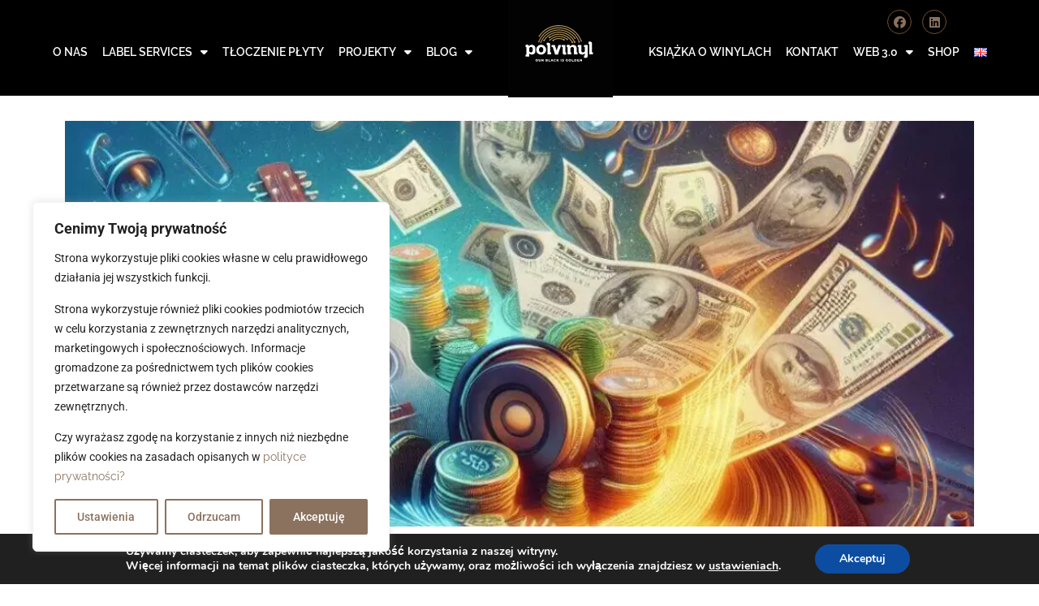

--- FILE ---
content_type: text/html; charset=UTF-8
request_url: https://polvinyl.pl/blog/sprawiedliwy-podzial-przychodow-ze-streamingu/
body_size: 38939
content:
<!doctype html>
<html lang="pl-PL">
<head>
	<meta charset="UTF-8">
	<meta name="viewport" content="width=device-width, initial-scale=1">
	<link rel="profile" href="https://gmpg.org/xfn/11">
	<meta name='robots' content='index, follow, max-image-preview:large, max-snippet:-1, max-video-preview:-1' />
<!-- Jetpack Site Verification Tags -->
<meta name="google-site-verification" content="5WhhmQUsPCtDwV2zt4ooMR7rwhlWRwxSLiO_GghclMk" />

	<!-- This site is optimized with the Yoast SEO Premium plugin v24.2 (Yoast SEO v25.9) - https://yoast.com/wordpress/plugins/seo/ -->
	<title>Sprawiedliwy podział przychodów ze streamingu. Czy to jest możliwe? &#8211; Polvinyl</title>
	<meta name="description" content="Być może nie każdy z nas słuchając muzyki na platformie Spotify zdaje sobie sprawę co dzieje się z pieniędzmi za płatny abonament." />
	<link rel="canonical" href="https://polvinyl.pl/blog/sprawiedliwy-podzial-przychodow-ze-streamingu/" />
	<meta property="og:locale" content="pl_PL" />
	<meta property="og:type" content="article" />
	<meta property="og:title" content="Sprawiedliwy podział przychodów ze streamingu. Czy to jest możliwe?" />
	<meta property="og:description" content="Być może nie każdy z nas słuchając muzyki na platformie Spotify zdaje sobie sprawę co dzieje się z pieniędzmi za płatny abonament." />
	<meta property="og:url" content="https://polvinyl.pl/blog/sprawiedliwy-podzial-przychodow-ze-streamingu/" />
	<meta property="og:site_name" content="Polvinyl" />
	<meta property="article:publisher" content="https://www.facebook.com/polvinyl/" />
	<meta property="article:published_time" content="2024-01-23T03:28:17+00:00" />
	<meta property="article:modified_time" content="2024-02-20T19:01:10+00:00" />
	<meta property="og:image" content="https://polvinyl.pl/wp-content/uploads/2024/01/Fair-Revenue-Distribution-from-Streaming_blog.jpg" />
	<meta property="og:image:width" content="1060" />
	<meta property="og:image:height" content="468" />
	<meta property="og:image:type" content="image/jpeg" />
	<meta name="author" content="Admin" />
	<meta name="twitter:label1" content="Napisane przez" />
	<meta name="twitter:data1" content="Admin" />
	<meta name="twitter:label2" content="Szacowany czas czytania" />
	<meta name="twitter:data2" content="6 minut" />
	<script type="application/ld+json" class="yoast-schema-graph">{"@context":"https://schema.org","@graph":[{"@type":["Article","BlogPosting"],"@id":"https://polvinyl.pl/blog/sprawiedliwy-podzial-przychodow-ze-streamingu/#article","isPartOf":{"@id":"https://polvinyl.pl/blog/sprawiedliwy-podzial-przychodow-ze-streamingu/"},"author":{"name":"Admin","@id":"https://polvinyl.pl/#/schema/person/5077bc6aa8dc76b0c08b70eb9a0cedbc"},"headline":"Sprawiedliwy podział przychodów ze streamingu. Czy to jest możliwe?","datePublished":"2024-01-23T03:28:17+00:00","dateModified":"2024-02-20T19:01:10+00:00","mainEntityOfPage":{"@id":"https://polvinyl.pl/blog/sprawiedliwy-podzial-przychodow-ze-streamingu/"},"wordCount":1152,"commentCount":0,"publisher":{"@id":"https://polvinyl.pl/#organization"},"image":{"@id":"https://polvinyl.pl/blog/sprawiedliwy-podzial-przychodow-ze-streamingu/#primaryimage"},"thumbnailUrl":"https://i0.wp.com/polvinyl.pl/wp-content/uploads/2024/01/Fair-Revenue-Distribution-from-Streaming_blog.jpg?fit=1060%2C468&ssl=1","keywords":["Deezer","prawa autorskie","Spotify","streaming","UCPS","User-Centric Payment System"],"articleSection":["artykuły","muzyka","streaming"],"inLanguage":"pl-PL","potentialAction":[{"@type":"CommentAction","name":"Comment","target":["https://polvinyl.pl/blog/sprawiedliwy-podzial-przychodow-ze-streamingu/#respond"]}]},{"@type":["WebPage","SearchResultsPage"],"@id":"https://polvinyl.pl/blog/sprawiedliwy-podzial-przychodow-ze-streamingu/","url":"https://polvinyl.pl/blog/sprawiedliwy-podzial-przychodow-ze-streamingu/","name":"Sprawiedliwy podział przychodów ze streamingu. Czy to jest możliwe? &#8211; Polvinyl","isPartOf":{"@id":"https://polvinyl.pl/#website"},"primaryImageOfPage":{"@id":"https://polvinyl.pl/blog/sprawiedliwy-podzial-przychodow-ze-streamingu/#primaryimage"},"image":{"@id":"https://polvinyl.pl/blog/sprawiedliwy-podzial-przychodow-ze-streamingu/#primaryimage"},"thumbnailUrl":"https://i0.wp.com/polvinyl.pl/wp-content/uploads/2024/01/Fair-Revenue-Distribution-from-Streaming_blog.jpg?fit=1060%2C468&ssl=1","datePublished":"2024-01-23T03:28:17+00:00","dateModified":"2024-02-20T19:01:10+00:00","description":"Być może nie każdy z nas słuchając muzyki na platformie Spotify zdaje sobie sprawę co dzieje się z pieniędzmi za płatny abonament.","breadcrumb":{"@id":"https://polvinyl.pl/blog/sprawiedliwy-podzial-przychodow-ze-streamingu/#breadcrumb"},"inLanguage":"pl-PL","potentialAction":[{"@type":"ReadAction","target":["https://polvinyl.pl/blog/sprawiedliwy-podzial-przychodow-ze-streamingu/"]}]},{"@type":"ImageObject","inLanguage":"pl-PL","@id":"https://polvinyl.pl/blog/sprawiedliwy-podzial-przychodow-ze-streamingu/#primaryimage","url":"https://i0.wp.com/polvinyl.pl/wp-content/uploads/2024/01/Fair-Revenue-Distribution-from-Streaming_blog.jpg?fit=1060%2C468&ssl=1","contentUrl":"https://i0.wp.com/polvinyl.pl/wp-content/uploads/2024/01/Fair-Revenue-Distribution-from-Streaming_blog.jpg?fit=1060%2C468&ssl=1","width":1060,"height":468,"caption":"Fair Revenue Distribution from Streaming. Is it possible?"},{"@type":"BreadcrumbList","@id":"https://polvinyl.pl/blog/sprawiedliwy-podzial-przychodow-ze-streamingu/#breadcrumb","itemListElement":[{"@type":"ListItem","position":1,"name":"Strona główna","item":"https://polvinyl.pl/"},{"@type":"ListItem","position":2,"name":"Sprawiedliwy podział przychodów ze streamingu. Czy to jest możliwe?"}]},{"@type":"WebSite","@id":"https://polvinyl.pl/#website","url":"https://polvinyl.pl/","name":"Polvinyl – for people of music","description":"Our black is golden","publisher":{"@id":"https://polvinyl.pl/#organization"},"alternateName":"Polvinyl – for people of music","potentialAction":[{"@type":"SearchAction","target":{"@type":"EntryPoint","urlTemplate":"https://polvinyl.pl/?s={search_term_string}"},"query-input":{"@type":"PropertyValueSpecification","valueRequired":true,"valueName":"search_term_string"}}],"inLanguage":"pl-PL"},{"@type":"Organization","@id":"https://polvinyl.pl/#organization","name":"POLVINYL SP. Z O.O.","alternateName":"POLVINYL","url":"https://polvinyl.pl/","logo":{"@type":"ImageObject","inLanguage":"pl-PL","@id":"https://polvinyl.pl/#/schema/logo/image/","url":"https://polvinyl.pl/wp-content/uploads/2023/05/polvinyl-logo-symulacja.png","contentUrl":"https://polvinyl.pl/wp-content/uploads/2023/05/polvinyl-logo-symulacja.png","width":1255,"height":676,"caption":"POLVINYL SP. Z O.O."},"image":{"@id":"https://polvinyl.pl/#/schema/logo/image/"},"sameAs":["https://www.facebook.com/polvinyl/","https://x.com/polvinyl","https://www.linkedin.com/company/polvinyl-vinyl-pressing-factory/"]},{"@type":"Person","@id":"https://polvinyl.pl/#/schema/person/5077bc6aa8dc76b0c08b70eb9a0cedbc","name":"Admin","image":{"@type":"ImageObject","inLanguage":"pl-PL","@id":"https://polvinyl.pl/#/schema/person/image/","url":"https://secure.gravatar.com/avatar/bd100b09fda732919dba2c314f64febb0e7021f59f39325dfaab7424a1fec200?s=96&d=mm&r=g","contentUrl":"https://secure.gravatar.com/avatar/bd100b09fda732919dba2c314f64febb0e7021f59f39325dfaab7424a1fec200?s=96&d=mm&r=g","caption":"Admin"},"sameAs":["https://www.polvinyl.pl"],"url":"https://polvinyl.pl/blog/author/tomczykd/"}]}</script>
	<!-- / Yoast SEO Premium plugin. -->


<link rel='dns-prefetch' href='//stats.wp.com' />
<link rel='preconnect' href='//i0.wp.com' />
<link rel='preconnect' href='//c0.wp.com' />
<link rel="alternate" type="application/rss+xml" title="Polvinyl &raquo; Kanał z wpisami" href="https://polvinyl.pl/feed/" />
<link rel="alternate" type="application/rss+xml" title="Polvinyl &raquo; Kanał z komentarzami" href="https://polvinyl.pl/comments/feed/" />
<link rel="alternate" type="application/rss+xml" title="Polvinyl &raquo; Sprawiedliwy podział przychodów ze streamingu. Czy to jest możliwe? Kanał z komentarzami" href="https://polvinyl.pl/blog/sprawiedliwy-podzial-przychodow-ze-streamingu/feed/" />
<link rel="alternate" title="oEmbed (JSON)" type="application/json+oembed" href="https://polvinyl.pl/wp-json/oembed/1.0/embed?url=https%3A%2F%2Fpolvinyl.pl%2Fblog%2Fsprawiedliwy-podzial-przychodow-ze-streamingu%2F" />
<link rel="alternate" title="oEmbed (XML)" type="text/xml+oembed" href="https://polvinyl.pl/wp-json/oembed/1.0/embed?url=https%3A%2F%2Fpolvinyl.pl%2Fblog%2Fsprawiedliwy-podzial-przychodow-ze-streamingu%2F&#038;format=xml" />
<style id='wp-img-auto-sizes-contain-inline-css'>
img:is([sizes=auto i],[sizes^="auto," i]){contain-intrinsic-size:3000px 1500px}
/*# sourceURL=wp-img-auto-sizes-contain-inline-css */
</style>
<link rel='stylesheet' id='ts-poll-block-css-css' href='https://polvinyl.pl/wp-content/plugins/TS-Poll/admin/css/block.css?ver=6.9' media='all' />
<style id='wp-emoji-styles-inline-css'>

	img.wp-smiley, img.emoji {
		display: inline !important;
		border: none !important;
		box-shadow: none !important;
		height: 1em !important;
		width: 1em !important;
		margin: 0 0.07em !important;
		vertical-align: -0.1em !important;
		background: none !important;
		padding: 0 !important;
	}
/*# sourceURL=wp-emoji-styles-inline-css */
</style>
<link rel='stylesheet' id='wp-block-library-css' href='https://c0.wp.com/c/6.9/wp-includes/css/dist/block-library/style.min.css' media='all' />
<style id='wp-block-heading-inline-css'>
h1:where(.wp-block-heading).has-background,h2:where(.wp-block-heading).has-background,h3:where(.wp-block-heading).has-background,h4:where(.wp-block-heading).has-background,h5:where(.wp-block-heading).has-background,h6:where(.wp-block-heading).has-background{padding:1.25em 2.375em}h1.has-text-align-left[style*=writing-mode]:where([style*=vertical-lr]),h1.has-text-align-right[style*=writing-mode]:where([style*=vertical-rl]),h2.has-text-align-left[style*=writing-mode]:where([style*=vertical-lr]),h2.has-text-align-right[style*=writing-mode]:where([style*=vertical-rl]),h3.has-text-align-left[style*=writing-mode]:where([style*=vertical-lr]),h3.has-text-align-right[style*=writing-mode]:where([style*=vertical-rl]),h4.has-text-align-left[style*=writing-mode]:where([style*=vertical-lr]),h4.has-text-align-right[style*=writing-mode]:where([style*=vertical-rl]),h5.has-text-align-left[style*=writing-mode]:where([style*=vertical-lr]),h5.has-text-align-right[style*=writing-mode]:where([style*=vertical-rl]),h6.has-text-align-left[style*=writing-mode]:where([style*=vertical-lr]),h6.has-text-align-right[style*=writing-mode]:where([style*=vertical-rl]){rotate:180deg}
/*# sourceURL=https://c0.wp.com/c/6.9/wp-includes/blocks/heading/style.min.css */
</style>
<style id='wp-block-image-inline-css'>
.wp-block-image>a,.wp-block-image>figure>a{display:inline-block}.wp-block-image img{box-sizing:border-box;height:auto;max-width:100%;vertical-align:bottom}@media not (prefers-reduced-motion){.wp-block-image img.hide{visibility:hidden}.wp-block-image img.show{animation:show-content-image .4s}}.wp-block-image[style*=border-radius] img,.wp-block-image[style*=border-radius]>a{border-radius:inherit}.wp-block-image.has-custom-border img{box-sizing:border-box}.wp-block-image.aligncenter{text-align:center}.wp-block-image.alignfull>a,.wp-block-image.alignwide>a{width:100%}.wp-block-image.alignfull img,.wp-block-image.alignwide img{height:auto;width:100%}.wp-block-image .aligncenter,.wp-block-image .alignleft,.wp-block-image .alignright,.wp-block-image.aligncenter,.wp-block-image.alignleft,.wp-block-image.alignright{display:table}.wp-block-image .aligncenter>figcaption,.wp-block-image .alignleft>figcaption,.wp-block-image .alignright>figcaption,.wp-block-image.aligncenter>figcaption,.wp-block-image.alignleft>figcaption,.wp-block-image.alignright>figcaption{caption-side:bottom;display:table-caption}.wp-block-image .alignleft{float:left;margin:.5em 1em .5em 0}.wp-block-image .alignright{float:right;margin:.5em 0 .5em 1em}.wp-block-image .aligncenter{margin-left:auto;margin-right:auto}.wp-block-image :where(figcaption){margin-bottom:1em;margin-top:.5em}.wp-block-image.is-style-circle-mask img{border-radius:9999px}@supports ((-webkit-mask-image:none) or (mask-image:none)) or (-webkit-mask-image:none){.wp-block-image.is-style-circle-mask img{border-radius:0;-webkit-mask-image:url('data:image/svg+xml;utf8,<svg viewBox="0 0 100 100" xmlns="http://www.w3.org/2000/svg"><circle cx="50" cy="50" r="50"/></svg>');mask-image:url('data:image/svg+xml;utf8,<svg viewBox="0 0 100 100" xmlns="http://www.w3.org/2000/svg"><circle cx="50" cy="50" r="50"/></svg>');mask-mode:alpha;-webkit-mask-position:center;mask-position:center;-webkit-mask-repeat:no-repeat;mask-repeat:no-repeat;-webkit-mask-size:contain;mask-size:contain}}:root :where(.wp-block-image.is-style-rounded img,.wp-block-image .is-style-rounded img){border-radius:9999px}.wp-block-image figure{margin:0}.wp-lightbox-container{display:flex;flex-direction:column;position:relative}.wp-lightbox-container img{cursor:zoom-in}.wp-lightbox-container img:hover+button{opacity:1}.wp-lightbox-container button{align-items:center;backdrop-filter:blur(16px) saturate(180%);background-color:#5a5a5a40;border:none;border-radius:4px;cursor:zoom-in;display:flex;height:20px;justify-content:center;opacity:0;padding:0;position:absolute;right:16px;text-align:center;top:16px;width:20px;z-index:100}@media not (prefers-reduced-motion){.wp-lightbox-container button{transition:opacity .2s ease}}.wp-lightbox-container button:focus-visible{outline:3px auto #5a5a5a40;outline:3px auto -webkit-focus-ring-color;outline-offset:3px}.wp-lightbox-container button:hover{cursor:pointer;opacity:1}.wp-lightbox-container button:focus{opacity:1}.wp-lightbox-container button:focus,.wp-lightbox-container button:hover,.wp-lightbox-container button:not(:hover):not(:active):not(.has-background){background-color:#5a5a5a40;border:none}.wp-lightbox-overlay{box-sizing:border-box;cursor:zoom-out;height:100vh;left:0;overflow:hidden;position:fixed;top:0;visibility:hidden;width:100%;z-index:100000}.wp-lightbox-overlay .close-button{align-items:center;cursor:pointer;display:flex;justify-content:center;min-height:40px;min-width:40px;padding:0;position:absolute;right:calc(env(safe-area-inset-right) + 16px);top:calc(env(safe-area-inset-top) + 16px);z-index:5000000}.wp-lightbox-overlay .close-button:focus,.wp-lightbox-overlay .close-button:hover,.wp-lightbox-overlay .close-button:not(:hover):not(:active):not(.has-background){background:none;border:none}.wp-lightbox-overlay .lightbox-image-container{height:var(--wp--lightbox-container-height);left:50%;overflow:hidden;position:absolute;top:50%;transform:translate(-50%,-50%);transform-origin:top left;width:var(--wp--lightbox-container-width);z-index:9999999999}.wp-lightbox-overlay .wp-block-image{align-items:center;box-sizing:border-box;display:flex;height:100%;justify-content:center;margin:0;position:relative;transform-origin:0 0;width:100%;z-index:3000000}.wp-lightbox-overlay .wp-block-image img{height:var(--wp--lightbox-image-height);min-height:var(--wp--lightbox-image-height);min-width:var(--wp--lightbox-image-width);width:var(--wp--lightbox-image-width)}.wp-lightbox-overlay .wp-block-image figcaption{display:none}.wp-lightbox-overlay button{background:none;border:none}.wp-lightbox-overlay .scrim{background-color:#fff;height:100%;opacity:.9;position:absolute;width:100%;z-index:2000000}.wp-lightbox-overlay.active{visibility:visible}@media not (prefers-reduced-motion){.wp-lightbox-overlay.active{animation:turn-on-visibility .25s both}.wp-lightbox-overlay.active img{animation:turn-on-visibility .35s both}.wp-lightbox-overlay.show-closing-animation:not(.active){animation:turn-off-visibility .35s both}.wp-lightbox-overlay.show-closing-animation:not(.active) img{animation:turn-off-visibility .25s both}.wp-lightbox-overlay.zoom.active{animation:none;opacity:1;visibility:visible}.wp-lightbox-overlay.zoom.active .lightbox-image-container{animation:lightbox-zoom-in .4s}.wp-lightbox-overlay.zoom.active .lightbox-image-container img{animation:none}.wp-lightbox-overlay.zoom.active .scrim{animation:turn-on-visibility .4s forwards}.wp-lightbox-overlay.zoom.show-closing-animation:not(.active){animation:none}.wp-lightbox-overlay.zoom.show-closing-animation:not(.active) .lightbox-image-container{animation:lightbox-zoom-out .4s}.wp-lightbox-overlay.zoom.show-closing-animation:not(.active) .lightbox-image-container img{animation:none}.wp-lightbox-overlay.zoom.show-closing-animation:not(.active) .scrim{animation:turn-off-visibility .4s forwards}}@keyframes show-content-image{0%{visibility:hidden}99%{visibility:hidden}to{visibility:visible}}@keyframes turn-on-visibility{0%{opacity:0}to{opacity:1}}@keyframes turn-off-visibility{0%{opacity:1;visibility:visible}99%{opacity:0;visibility:visible}to{opacity:0;visibility:hidden}}@keyframes lightbox-zoom-in{0%{transform:translate(calc((-100vw + var(--wp--lightbox-scrollbar-width))/2 + var(--wp--lightbox-initial-left-position)),calc(-50vh + var(--wp--lightbox-initial-top-position))) scale(var(--wp--lightbox-scale))}to{transform:translate(-50%,-50%) scale(1)}}@keyframes lightbox-zoom-out{0%{transform:translate(-50%,-50%) scale(1);visibility:visible}99%{visibility:visible}to{transform:translate(calc((-100vw + var(--wp--lightbox-scrollbar-width))/2 + var(--wp--lightbox-initial-left-position)),calc(-50vh + var(--wp--lightbox-initial-top-position))) scale(var(--wp--lightbox-scale));visibility:hidden}}
/*# sourceURL=https://c0.wp.com/c/6.9/wp-includes/blocks/image/style.min.css */
</style>
<style id='wp-block-paragraph-inline-css'>
.is-small-text{font-size:.875em}.is-regular-text{font-size:1em}.is-large-text{font-size:2.25em}.is-larger-text{font-size:3em}.has-drop-cap:not(:focus):first-letter{float:left;font-size:8.4em;font-style:normal;font-weight:100;line-height:.68;margin:.05em .1em 0 0;text-transform:uppercase}body.rtl .has-drop-cap:not(:focus):first-letter{float:none;margin-left:.1em}p.has-drop-cap.has-background{overflow:hidden}:root :where(p.has-background){padding:1.25em 2.375em}:where(p.has-text-color:not(.has-link-color)) a{color:inherit}p.has-text-align-left[style*="writing-mode:vertical-lr"],p.has-text-align-right[style*="writing-mode:vertical-rl"]{rotate:180deg}
/*# sourceURL=https://c0.wp.com/c/6.9/wp-includes/blocks/paragraph/style.min.css */
</style>
<style id='wp-block-quote-inline-css'>
.wp-block-quote{box-sizing:border-box;overflow-wrap:break-word}.wp-block-quote.is-large:where(:not(.is-style-plain)),.wp-block-quote.is-style-large:where(:not(.is-style-plain)){margin-bottom:1em;padding:0 1em}.wp-block-quote.is-large:where(:not(.is-style-plain)) p,.wp-block-quote.is-style-large:where(:not(.is-style-plain)) p{font-size:1.5em;font-style:italic;line-height:1.6}.wp-block-quote.is-large:where(:not(.is-style-plain)) cite,.wp-block-quote.is-large:where(:not(.is-style-plain)) footer,.wp-block-quote.is-style-large:where(:not(.is-style-plain)) cite,.wp-block-quote.is-style-large:where(:not(.is-style-plain)) footer{font-size:1.125em;text-align:right}.wp-block-quote>cite{display:block}
/*# sourceURL=https://c0.wp.com/c/6.9/wp-includes/blocks/quote/style.min.css */
</style>
<style id='wp-block-spacer-inline-css'>
.wp-block-spacer{clear:both}
/*# sourceURL=https://c0.wp.com/c/6.9/wp-includes/blocks/spacer/style.min.css */
</style>
<style id='global-styles-inline-css'>
:root{--wp--preset--aspect-ratio--square: 1;--wp--preset--aspect-ratio--4-3: 4/3;--wp--preset--aspect-ratio--3-4: 3/4;--wp--preset--aspect-ratio--3-2: 3/2;--wp--preset--aspect-ratio--2-3: 2/3;--wp--preset--aspect-ratio--16-9: 16/9;--wp--preset--aspect-ratio--9-16: 9/16;--wp--preset--color--black: #000000;--wp--preset--color--cyan-bluish-gray: #abb8c3;--wp--preset--color--white: #ffffff;--wp--preset--color--pale-pink: #f78da7;--wp--preset--color--vivid-red: #cf2e2e;--wp--preset--color--luminous-vivid-orange: #ff6900;--wp--preset--color--luminous-vivid-amber: #fcb900;--wp--preset--color--light-green-cyan: #7bdcb5;--wp--preset--color--vivid-green-cyan: #00d084;--wp--preset--color--pale-cyan-blue: #8ed1fc;--wp--preset--color--vivid-cyan-blue: #0693e3;--wp--preset--color--vivid-purple: #9b51e0;--wp--preset--gradient--vivid-cyan-blue-to-vivid-purple: linear-gradient(135deg,rgb(6,147,227) 0%,rgb(155,81,224) 100%);--wp--preset--gradient--light-green-cyan-to-vivid-green-cyan: linear-gradient(135deg,rgb(122,220,180) 0%,rgb(0,208,130) 100%);--wp--preset--gradient--luminous-vivid-amber-to-luminous-vivid-orange: linear-gradient(135deg,rgb(252,185,0) 0%,rgb(255,105,0) 100%);--wp--preset--gradient--luminous-vivid-orange-to-vivid-red: linear-gradient(135deg,rgb(255,105,0) 0%,rgb(207,46,46) 100%);--wp--preset--gradient--very-light-gray-to-cyan-bluish-gray: linear-gradient(135deg,rgb(238,238,238) 0%,rgb(169,184,195) 100%);--wp--preset--gradient--cool-to-warm-spectrum: linear-gradient(135deg,rgb(74,234,220) 0%,rgb(151,120,209) 20%,rgb(207,42,186) 40%,rgb(238,44,130) 60%,rgb(251,105,98) 80%,rgb(254,248,76) 100%);--wp--preset--gradient--blush-light-purple: linear-gradient(135deg,rgb(255,206,236) 0%,rgb(152,150,240) 100%);--wp--preset--gradient--blush-bordeaux: linear-gradient(135deg,rgb(254,205,165) 0%,rgb(254,45,45) 50%,rgb(107,0,62) 100%);--wp--preset--gradient--luminous-dusk: linear-gradient(135deg,rgb(255,203,112) 0%,rgb(199,81,192) 50%,rgb(65,88,208) 100%);--wp--preset--gradient--pale-ocean: linear-gradient(135deg,rgb(255,245,203) 0%,rgb(182,227,212) 50%,rgb(51,167,181) 100%);--wp--preset--gradient--electric-grass: linear-gradient(135deg,rgb(202,248,128) 0%,rgb(113,206,126) 100%);--wp--preset--gradient--midnight: linear-gradient(135deg,rgb(2,3,129) 0%,rgb(40,116,252) 100%);--wp--preset--font-size--small: 13px;--wp--preset--font-size--medium: 20px;--wp--preset--font-size--large: 36px;--wp--preset--font-size--x-large: 42px;--wp--preset--spacing--20: 0.44rem;--wp--preset--spacing--30: 0.67rem;--wp--preset--spacing--40: 1rem;--wp--preset--spacing--50: 1.5rem;--wp--preset--spacing--60: 2.25rem;--wp--preset--spacing--70: 3.38rem;--wp--preset--spacing--80: 5.06rem;--wp--preset--shadow--natural: 6px 6px 9px rgba(0, 0, 0, 0.2);--wp--preset--shadow--deep: 12px 12px 50px rgba(0, 0, 0, 0.4);--wp--preset--shadow--sharp: 6px 6px 0px rgba(0, 0, 0, 0.2);--wp--preset--shadow--outlined: 6px 6px 0px -3px rgb(255, 255, 255), 6px 6px rgb(0, 0, 0);--wp--preset--shadow--crisp: 6px 6px 0px rgb(0, 0, 0);}:root { --wp--style--global--content-size: 800px;--wp--style--global--wide-size: 1200px; }:where(body) { margin: 0; }.wp-site-blocks > .alignleft { float: left; margin-right: 2em; }.wp-site-blocks > .alignright { float: right; margin-left: 2em; }.wp-site-blocks > .aligncenter { justify-content: center; margin-left: auto; margin-right: auto; }:where(.wp-site-blocks) > * { margin-block-start: 24px; margin-block-end: 0; }:where(.wp-site-blocks) > :first-child { margin-block-start: 0; }:where(.wp-site-blocks) > :last-child { margin-block-end: 0; }:root { --wp--style--block-gap: 24px; }:root :where(.is-layout-flow) > :first-child{margin-block-start: 0;}:root :where(.is-layout-flow) > :last-child{margin-block-end: 0;}:root :where(.is-layout-flow) > *{margin-block-start: 24px;margin-block-end: 0;}:root :where(.is-layout-constrained) > :first-child{margin-block-start: 0;}:root :where(.is-layout-constrained) > :last-child{margin-block-end: 0;}:root :where(.is-layout-constrained) > *{margin-block-start: 24px;margin-block-end: 0;}:root :where(.is-layout-flex){gap: 24px;}:root :where(.is-layout-grid){gap: 24px;}.is-layout-flow > .alignleft{float: left;margin-inline-start: 0;margin-inline-end: 2em;}.is-layout-flow > .alignright{float: right;margin-inline-start: 2em;margin-inline-end: 0;}.is-layout-flow > .aligncenter{margin-left: auto !important;margin-right: auto !important;}.is-layout-constrained > .alignleft{float: left;margin-inline-start: 0;margin-inline-end: 2em;}.is-layout-constrained > .alignright{float: right;margin-inline-start: 2em;margin-inline-end: 0;}.is-layout-constrained > .aligncenter{margin-left: auto !important;margin-right: auto !important;}.is-layout-constrained > :where(:not(.alignleft):not(.alignright):not(.alignfull)){max-width: var(--wp--style--global--content-size);margin-left: auto !important;margin-right: auto !important;}.is-layout-constrained > .alignwide{max-width: var(--wp--style--global--wide-size);}body .is-layout-flex{display: flex;}.is-layout-flex{flex-wrap: wrap;align-items: center;}.is-layout-flex > :is(*, div){margin: 0;}body .is-layout-grid{display: grid;}.is-layout-grid > :is(*, div){margin: 0;}body{padding-top: 0px;padding-right: 0px;padding-bottom: 0px;padding-left: 0px;}a:where(:not(.wp-element-button)){text-decoration: underline;}:root :where(.wp-element-button, .wp-block-button__link){background-color: #32373c;border-width: 0;color: #fff;font-family: inherit;font-size: inherit;font-style: inherit;font-weight: inherit;letter-spacing: inherit;line-height: inherit;padding-top: calc(0.667em + 2px);padding-right: calc(1.333em + 2px);padding-bottom: calc(0.667em + 2px);padding-left: calc(1.333em + 2px);text-decoration: none;text-transform: inherit;}.has-black-color{color: var(--wp--preset--color--black) !important;}.has-cyan-bluish-gray-color{color: var(--wp--preset--color--cyan-bluish-gray) !important;}.has-white-color{color: var(--wp--preset--color--white) !important;}.has-pale-pink-color{color: var(--wp--preset--color--pale-pink) !important;}.has-vivid-red-color{color: var(--wp--preset--color--vivid-red) !important;}.has-luminous-vivid-orange-color{color: var(--wp--preset--color--luminous-vivid-orange) !important;}.has-luminous-vivid-amber-color{color: var(--wp--preset--color--luminous-vivid-amber) !important;}.has-light-green-cyan-color{color: var(--wp--preset--color--light-green-cyan) !important;}.has-vivid-green-cyan-color{color: var(--wp--preset--color--vivid-green-cyan) !important;}.has-pale-cyan-blue-color{color: var(--wp--preset--color--pale-cyan-blue) !important;}.has-vivid-cyan-blue-color{color: var(--wp--preset--color--vivid-cyan-blue) !important;}.has-vivid-purple-color{color: var(--wp--preset--color--vivid-purple) !important;}.has-black-background-color{background-color: var(--wp--preset--color--black) !important;}.has-cyan-bluish-gray-background-color{background-color: var(--wp--preset--color--cyan-bluish-gray) !important;}.has-white-background-color{background-color: var(--wp--preset--color--white) !important;}.has-pale-pink-background-color{background-color: var(--wp--preset--color--pale-pink) !important;}.has-vivid-red-background-color{background-color: var(--wp--preset--color--vivid-red) !important;}.has-luminous-vivid-orange-background-color{background-color: var(--wp--preset--color--luminous-vivid-orange) !important;}.has-luminous-vivid-amber-background-color{background-color: var(--wp--preset--color--luminous-vivid-amber) !important;}.has-light-green-cyan-background-color{background-color: var(--wp--preset--color--light-green-cyan) !important;}.has-vivid-green-cyan-background-color{background-color: var(--wp--preset--color--vivid-green-cyan) !important;}.has-pale-cyan-blue-background-color{background-color: var(--wp--preset--color--pale-cyan-blue) !important;}.has-vivid-cyan-blue-background-color{background-color: var(--wp--preset--color--vivid-cyan-blue) !important;}.has-vivid-purple-background-color{background-color: var(--wp--preset--color--vivid-purple) !important;}.has-black-border-color{border-color: var(--wp--preset--color--black) !important;}.has-cyan-bluish-gray-border-color{border-color: var(--wp--preset--color--cyan-bluish-gray) !important;}.has-white-border-color{border-color: var(--wp--preset--color--white) !important;}.has-pale-pink-border-color{border-color: var(--wp--preset--color--pale-pink) !important;}.has-vivid-red-border-color{border-color: var(--wp--preset--color--vivid-red) !important;}.has-luminous-vivid-orange-border-color{border-color: var(--wp--preset--color--luminous-vivid-orange) !important;}.has-luminous-vivid-amber-border-color{border-color: var(--wp--preset--color--luminous-vivid-amber) !important;}.has-light-green-cyan-border-color{border-color: var(--wp--preset--color--light-green-cyan) !important;}.has-vivid-green-cyan-border-color{border-color: var(--wp--preset--color--vivid-green-cyan) !important;}.has-pale-cyan-blue-border-color{border-color: var(--wp--preset--color--pale-cyan-blue) !important;}.has-vivid-cyan-blue-border-color{border-color: var(--wp--preset--color--vivid-cyan-blue) !important;}.has-vivid-purple-border-color{border-color: var(--wp--preset--color--vivid-purple) !important;}.has-vivid-cyan-blue-to-vivid-purple-gradient-background{background: var(--wp--preset--gradient--vivid-cyan-blue-to-vivid-purple) !important;}.has-light-green-cyan-to-vivid-green-cyan-gradient-background{background: var(--wp--preset--gradient--light-green-cyan-to-vivid-green-cyan) !important;}.has-luminous-vivid-amber-to-luminous-vivid-orange-gradient-background{background: var(--wp--preset--gradient--luminous-vivid-amber-to-luminous-vivid-orange) !important;}.has-luminous-vivid-orange-to-vivid-red-gradient-background{background: var(--wp--preset--gradient--luminous-vivid-orange-to-vivid-red) !important;}.has-very-light-gray-to-cyan-bluish-gray-gradient-background{background: var(--wp--preset--gradient--very-light-gray-to-cyan-bluish-gray) !important;}.has-cool-to-warm-spectrum-gradient-background{background: var(--wp--preset--gradient--cool-to-warm-spectrum) !important;}.has-blush-light-purple-gradient-background{background: var(--wp--preset--gradient--blush-light-purple) !important;}.has-blush-bordeaux-gradient-background{background: var(--wp--preset--gradient--blush-bordeaux) !important;}.has-luminous-dusk-gradient-background{background: var(--wp--preset--gradient--luminous-dusk) !important;}.has-pale-ocean-gradient-background{background: var(--wp--preset--gradient--pale-ocean) !important;}.has-electric-grass-gradient-background{background: var(--wp--preset--gradient--electric-grass) !important;}.has-midnight-gradient-background{background: var(--wp--preset--gradient--midnight) !important;}.has-small-font-size{font-size: var(--wp--preset--font-size--small) !important;}.has-medium-font-size{font-size: var(--wp--preset--font-size--medium) !important;}.has-large-font-size{font-size: var(--wp--preset--font-size--large) !important;}.has-x-large-font-size{font-size: var(--wp--preset--font-size--x-large) !important;}
/*# sourceURL=global-styles-inline-css */
</style>

<link rel='stylesheet' id='dashicons-css' href='https://c0.wp.com/c/6.9/wp-includes/css/dashicons.min.css' media='all' />
<link rel='stylesheet' id='htmega-block-common-style-css' href='https://polvinyl.pl/wp-content/plugins/ht-mega-for-elementor/htmega-blocks/src/assets/css/common-style.css?ver=2.9.4' media='all' />
<link rel='stylesheet' id='slick-css' href='https://polvinyl.pl/wp-content/plugins/ht-mega-for-elementor/assets/css/slick.min.css?ver=2.9.4' media='all' />
<link rel='stylesheet' id='htmega-block-fontawesome-css' href='https://polvinyl.pl/wp-content/plugins/ht-mega-for-elementor/admin/assets/extensions/ht-menu/css/font-awesome.min.css?ver=2.9.4' media='all' />
<link rel='stylesheet' id='htmega-block-style-css' href='https://polvinyl.pl/wp-content/plugins/ht-mega-for-elementor/htmega-blocks/build/style-blocks-htmega.css?ver=2.9.4' media='all' />
<link rel='stylesheet' id='mpfe_front_style-css' href='https://polvinyl.pl/wp-content/plugins/music-player-for-elementor-premium/css/mpfe-front-style.css?ver=2.4.4' media='all' />
<link rel='stylesheet' id='font-awesome-5.15.1-css' href='https://polvinyl.pl/wp-content/plugins/music-player-for-elementor-premium/assets/fontawesome-free-5.15.1/css/all.min.css?ver=5.15.1' media='all' />
<link rel='stylesheet' id='TS_Poll_public_css-css' href='https://polvinyl.pl/wp-content/plugins/TS-Poll/public/css/ts_poll-public.css?ver=11.0.0' media='all' />
<link rel='stylesheet' id='ts_poll_fonts-css' href='https://polvinyl.pl/wp-content/plugins/TS-Poll/fonts/ts_poll-fonts.css?ver=11.0.0' media='all' />
<link rel='stylesheet' id='essential-blocks-frontend-style-css' href='https://polvinyl.pl/wp-content/uploads/eb-style/frontend/frontend-9783.min.css?ver=1733229999' media='all' />
<link rel='stylesheet' id='eb-block-style-9783-css' href='https://polvinyl.pl/wp-content/uploads/eb-style/eb-style-9783.min.css?ver=a731183225' media='all' />
<link rel='stylesheet' id='eb-reusable-block-style-16691-css' href='https://polvinyl.pl/wp-content/uploads/eb-style/reusable-blocks/eb-reusable-16691.min.css?ver=8caf2a3f71' media='all' />
<link rel='stylesheet' id='mpack_front_style-css' href='https://polvinyl.pl/wp-content/plugins/music-pack-premium//css/mpack-front-style.css?ver=1.6' media='all' />
<link rel='stylesheet' id='lightbox-css' href='https://polvinyl.pl/wp-content/plugins/music-pack-premium//assets/lightbox2/css/lightbox.css?ver=6.9' media='all' />
<link rel='stylesheet' id='htbbootstrap-css' href='https://polvinyl.pl/wp-content/plugins/ht-mega-for-elementor/assets/css/htbbootstrap.css?ver=2.9.4' media='all' />
<link rel='stylesheet' id='font-awesome-css' href='https://polvinyl.pl/wp-content/plugins/elementor/assets/lib/font-awesome/css/font-awesome.min.css?ver=4.7.0' media='all' />
<link rel='stylesheet' id='htmega-animation-css' href='https://polvinyl.pl/wp-content/plugins/ht-mega-for-elementor/assets/css/animation.css?ver=2.9.4' media='all' />
<link rel='stylesheet' id='htmega-keyframes-css' href='https://polvinyl.pl/wp-content/plugins/ht-mega-for-elementor/assets/css/htmega-keyframes.css?ver=2.9.4' media='all' />
<link rel='stylesheet' id='htmega-global-style-css' href='https://polvinyl.pl/wp-content/plugins/ht-mega-for-elementor/assets/css/htmega-global-style.css?ver=2.9.4' media='all' />
<link rel='stylesheet' id='htbuilder-main-css' href='https://polvinyl.pl/wp-content/plugins/ht-mega-for-elementor/assets/extensions/ht-builder/css/htbuilder.css?ver=2.9.4' media='all' />
<link rel='stylesheet' id='wcsales-main-css' href='https://polvinyl.pl/wp-content/plugins/ht-mega-for-elementor/assets/extensions/wc-sales-notification/css/wc_notification.css?ver=2.9.4' media='all' />
<link rel='stylesheet' id='hello-elementor-css' href='https://polvinyl.pl/wp-content/themes/hello-elementor/assets/css/reset.css?ver=3.4.4' media='all' />
<link rel='stylesheet' id='hello-elementor-theme-style-css' href='https://polvinyl.pl/wp-content/themes/hello-elementor/assets/css/theme.css?ver=3.4.4' media='all' />
<link rel='stylesheet' id='hello-elementor-header-footer-css' href='https://polvinyl.pl/wp-content/themes/hello-elementor/assets/css/header-footer.css?ver=3.4.4' media='all' />
<link rel='stylesheet' id='elementor-frontend-css' href='https://polvinyl.pl/wp-content/uploads/elementor/css/custom-frontend.min.css?ver=1768791586' media='all' />
<link rel='stylesheet' id='elementor-post-5-css' href='https://polvinyl.pl/wp-content/uploads/elementor/css/post-5.css?ver=1768791586' media='all' />
<link rel='stylesheet' id='widget-nav-menu-css' href='https://polvinyl.pl/wp-content/uploads/elementor/css/custom-pro-widget-nav-menu.min.css?ver=1768791586' media='all' />
<link rel='stylesheet' id='widget-social-icons-css' href='https://polvinyl.pl/wp-content/plugins/elementor/assets/css/widget-social-icons.min.css?ver=3.31.5' media='all' />
<link rel='stylesheet' id='e-apple-webkit-css' href='https://polvinyl.pl/wp-content/uploads/elementor/css/custom-apple-webkit.min.css?ver=1768791586' media='all' />
<link rel='stylesheet' id='e-animation-fadeInDown-css' href='https://polvinyl.pl/wp-content/plugins/elementor/assets/lib/animations/styles/fadeInDown.min.css?ver=3.31.5' media='all' />
<link rel='stylesheet' id='widget-divider-css' href='https://polvinyl.pl/wp-content/plugins/elementor/assets/css/widget-divider.min.css?ver=3.31.5' media='all' />
<link rel='stylesheet' id='widget-image-css' href='https://polvinyl.pl/wp-content/plugins/elementor/assets/css/widget-image.min.css?ver=3.31.5' media='all' />
<link rel='stylesheet' id='widget-heading-css' href='https://polvinyl.pl/wp-content/plugins/elementor/assets/css/widget-heading.min.css?ver=3.31.5' media='all' />
<link rel='stylesheet' id='elementor-icons-css' href='https://polvinyl.pl/wp-content/plugins/elementor/assets/lib/eicons/css/elementor-icons.min.css?ver=5.43.0' media='all' />
<link rel='stylesheet' id='e-popup-style-css' href='https://polvinyl.pl/wp-content/plugins/elementor-pro/assets/css/conditionals/popup.min.css?ver=3.25.5' media='all' />
<link rel='stylesheet' id='elementor-post-12-css' href='https://polvinyl.pl/wp-content/uploads/elementor/css/post-12.css?ver=1768791812' media='all' />
<link rel='stylesheet' id='elementor-post-10352-css' href='https://polvinyl.pl/wp-content/uploads/elementor/css/post-10352.css?ver=1768791812' media='all' />
<link rel='stylesheet' id='elementor-post-14-css' href='https://polvinyl.pl/wp-content/uploads/elementor/css/post-14.css?ver=1768792104' media='all' />
<link rel='stylesheet' id='fluentform-elementor-widget-css' href='https://polvinyl.pl/wp-content/plugins/fluentform/assets/css/fluent-forms-elementor-widget.css?ver=6.1.2' media='all' />
<link rel='stylesheet' id='font-awesome-5-all-css' href='https://polvinyl.pl/wp-content/plugins/elementor/assets//lib/font-awesome/css/all.min.css?ver=6.9' media='all' />
<link rel='stylesheet' id='htmega-menu-css' href='https://polvinyl.pl/wp-content/plugins/ht-mega-for-elementor/assets/extensions/ht-menu/css/mega-menu-style.css?ver=2.9.4' media='all' />
<style id='htmega-menu-inline-css'>

            
            
            
            
            
            
            
            
            
/*# sourceURL=htmega-menu-inline-css */
</style>
<link rel='stylesheet' id='eael-general-css' href='https://polvinyl.pl/wp-content/plugins/essential-addons-for-elementor-lite/assets/front-end/css/view/general.min.css?ver=6.3.1' media='all' />
<link rel='stylesheet' id='moove_gdpr_frontend-css' href='https://polvinyl.pl/wp-content/plugins/gdpr-cookie-compliance/dist/styles/gdpr-main.css?ver=5.0.6' media='all' />
<style id='moove_gdpr_frontend-inline-css'>
#moove_gdpr_cookie_modal,#moove_gdpr_cookie_info_bar,.gdpr_cookie_settings_shortcode_content{font-family:&#039;Nunito&#039;,sans-serif}#moove_gdpr_save_popup_settings_button{background-color:#373737;color:#fff}#moove_gdpr_save_popup_settings_button:hover{background-color:#000}#moove_gdpr_cookie_info_bar .moove-gdpr-info-bar-container .moove-gdpr-info-bar-content a.mgbutton,#moove_gdpr_cookie_info_bar .moove-gdpr-info-bar-container .moove-gdpr-info-bar-content button.mgbutton{background-color:#0C4DA2}#moove_gdpr_cookie_modal .moove-gdpr-modal-content .moove-gdpr-modal-footer-content .moove-gdpr-button-holder a.mgbutton,#moove_gdpr_cookie_modal .moove-gdpr-modal-content .moove-gdpr-modal-footer-content .moove-gdpr-button-holder button.mgbutton,.gdpr_cookie_settings_shortcode_content .gdpr-shr-button.button-green{background-color:#0C4DA2;border-color:#0C4DA2}#moove_gdpr_cookie_modal .moove-gdpr-modal-content .moove-gdpr-modal-footer-content .moove-gdpr-button-holder a.mgbutton:hover,#moove_gdpr_cookie_modal .moove-gdpr-modal-content .moove-gdpr-modal-footer-content .moove-gdpr-button-holder button.mgbutton:hover,.gdpr_cookie_settings_shortcode_content .gdpr-shr-button.button-green:hover{background-color:#fff;color:#0C4DA2}#moove_gdpr_cookie_modal .moove-gdpr-modal-content .moove-gdpr-modal-close i,#moove_gdpr_cookie_modal .moove-gdpr-modal-content .moove-gdpr-modal-close span.gdpr-icon{background-color:#0C4DA2;border:1px solid #0C4DA2}#moove_gdpr_cookie_info_bar span.change-settings-button.focus-g,#moove_gdpr_cookie_info_bar span.change-settings-button:focus,#moove_gdpr_cookie_info_bar button.change-settings-button.focus-g,#moove_gdpr_cookie_info_bar button.change-settings-button:focus{-webkit-box-shadow:0 0 1px 3px #0C4DA2;-moz-box-shadow:0 0 1px 3px #0C4DA2;box-shadow:0 0 1px 3px #0C4DA2}#moove_gdpr_cookie_modal .moove-gdpr-modal-content .moove-gdpr-modal-close i:hover,#moove_gdpr_cookie_modal .moove-gdpr-modal-content .moove-gdpr-modal-close span.gdpr-icon:hover,#moove_gdpr_cookie_info_bar span[data-href]>u.change-settings-button{color:#0C4DA2}#moove_gdpr_cookie_modal .moove-gdpr-modal-content .moove-gdpr-modal-left-content #moove-gdpr-menu li.menu-item-selected a span.gdpr-icon,#moove_gdpr_cookie_modal .moove-gdpr-modal-content .moove-gdpr-modal-left-content #moove-gdpr-menu li.menu-item-selected button span.gdpr-icon{color:inherit}#moove_gdpr_cookie_modal .moove-gdpr-modal-content .moove-gdpr-modal-left-content #moove-gdpr-menu li a span.gdpr-icon,#moove_gdpr_cookie_modal .moove-gdpr-modal-content .moove-gdpr-modal-left-content #moove-gdpr-menu li button span.gdpr-icon{color:inherit}#moove_gdpr_cookie_modal .gdpr-acc-link{line-height:0;font-size:0;color:transparent;position:absolute}#moove_gdpr_cookie_modal .moove-gdpr-modal-content .moove-gdpr-modal-close:hover i,#moove_gdpr_cookie_modal .moove-gdpr-modal-content .moove-gdpr-modal-left-content #moove-gdpr-menu li a,#moove_gdpr_cookie_modal .moove-gdpr-modal-content .moove-gdpr-modal-left-content #moove-gdpr-menu li button,#moove_gdpr_cookie_modal .moove-gdpr-modal-content .moove-gdpr-modal-left-content #moove-gdpr-menu li button i,#moove_gdpr_cookie_modal .moove-gdpr-modal-content .moove-gdpr-modal-left-content #moove-gdpr-menu li a i,#moove_gdpr_cookie_modal .moove-gdpr-modal-content .moove-gdpr-tab-main .moove-gdpr-tab-main-content a:hover,#moove_gdpr_cookie_info_bar.moove-gdpr-dark-scheme .moove-gdpr-info-bar-container .moove-gdpr-info-bar-content a.mgbutton:hover,#moove_gdpr_cookie_info_bar.moove-gdpr-dark-scheme .moove-gdpr-info-bar-container .moove-gdpr-info-bar-content button.mgbutton:hover,#moove_gdpr_cookie_info_bar.moove-gdpr-dark-scheme .moove-gdpr-info-bar-container .moove-gdpr-info-bar-content a:hover,#moove_gdpr_cookie_info_bar.moove-gdpr-dark-scheme .moove-gdpr-info-bar-container .moove-gdpr-info-bar-content button:hover,#moove_gdpr_cookie_info_bar.moove-gdpr-dark-scheme .moove-gdpr-info-bar-container .moove-gdpr-info-bar-content span.change-settings-button:hover,#moove_gdpr_cookie_info_bar.moove-gdpr-dark-scheme .moove-gdpr-info-bar-container .moove-gdpr-info-bar-content button.change-settings-button:hover,#moove_gdpr_cookie_info_bar.moove-gdpr-dark-scheme .moove-gdpr-info-bar-container .moove-gdpr-info-bar-content u.change-settings-button:hover,#moove_gdpr_cookie_info_bar span[data-href]>u.change-settings-button,#moove_gdpr_cookie_info_bar.moove-gdpr-dark-scheme .moove-gdpr-info-bar-container .moove-gdpr-info-bar-content a.mgbutton.focus-g,#moove_gdpr_cookie_info_bar.moove-gdpr-dark-scheme .moove-gdpr-info-bar-container .moove-gdpr-info-bar-content button.mgbutton.focus-g,#moove_gdpr_cookie_info_bar.moove-gdpr-dark-scheme .moove-gdpr-info-bar-container .moove-gdpr-info-bar-content a.focus-g,#moove_gdpr_cookie_info_bar.moove-gdpr-dark-scheme .moove-gdpr-info-bar-container .moove-gdpr-info-bar-content button.focus-g,#moove_gdpr_cookie_info_bar.moove-gdpr-dark-scheme .moove-gdpr-info-bar-container .moove-gdpr-info-bar-content a.mgbutton:focus,#moove_gdpr_cookie_info_bar.moove-gdpr-dark-scheme .moove-gdpr-info-bar-container .moove-gdpr-info-bar-content button.mgbutton:focus,#moove_gdpr_cookie_info_bar.moove-gdpr-dark-scheme .moove-gdpr-info-bar-container .moove-gdpr-info-bar-content a:focus,#moove_gdpr_cookie_info_bar.moove-gdpr-dark-scheme .moove-gdpr-info-bar-container .moove-gdpr-info-bar-content button:focus,#moove_gdpr_cookie_info_bar.moove-gdpr-dark-scheme .moove-gdpr-info-bar-container .moove-gdpr-info-bar-content span.change-settings-button.focus-g,span.change-settings-button:focus,button.change-settings-button.focus-g,button.change-settings-button:focus,#moove_gdpr_cookie_info_bar.moove-gdpr-dark-scheme .moove-gdpr-info-bar-container .moove-gdpr-info-bar-content u.change-settings-button.focus-g,#moove_gdpr_cookie_info_bar.moove-gdpr-dark-scheme .moove-gdpr-info-bar-container .moove-gdpr-info-bar-content u.change-settings-button:focus{color:#0C4DA2}#moove_gdpr_cookie_modal .moove-gdpr-branding.focus-g span,#moove_gdpr_cookie_modal .moove-gdpr-modal-content .moove-gdpr-tab-main a.focus-g{color:#0C4DA2}#moove_gdpr_cookie_modal.gdpr_lightbox-hide{display:none}
/*# sourceURL=moove_gdpr_frontend-inline-css */
</style>
<link rel='stylesheet' id='elementor-gf-local-roboto-css' href='https://polvinyl.pl/wp-content/uploads/elementor/google-fonts/css/roboto.css?ver=1742360996' media='all' />
<link rel='stylesheet' id='elementor-gf-local-robotoslab-css' href='https://polvinyl.pl/wp-content/uploads/elementor/google-fonts/css/robotoslab.css?ver=1742360998' media='all' />
<link rel='stylesheet' id='elementor-gf-local-raleway-css' href='https://polvinyl.pl/wp-content/uploads/elementor/google-fonts/css/raleway.css?ver=1742361001' media='all' />
<link rel='stylesheet' id='elementor-icons-shared-0-css' href='https://polvinyl.pl/wp-content/plugins/elementor/assets/lib/font-awesome/css/fontawesome.min.css?ver=5.15.3' media='all' />
<link rel='stylesheet' id='elementor-icons-fa-solid-css' href='https://polvinyl.pl/wp-content/plugins/elementor/assets/lib/font-awesome/css/solid.min.css?ver=5.15.3' media='all' />
<link rel='stylesheet' id='elementor-icons-fa-brands-css' href='https://polvinyl.pl/wp-content/plugins/elementor/assets/lib/font-awesome/css/brands.min.css?ver=5.15.3' media='all' />
        <script>
            /* <![CDATA[ */
            var rcewpp = {
                "ajax_url":"https://polvinyl.pl/wp-admin/admin-ajax.php",
                "nonce": "53abf413b8",
                "home_url": "https://polvinyl.pl/",
                "settings_icon": 'https://polvinyl.pl/wp-content/plugins/export-wp-page-to-static-html/admin/images/settings.png',
                "settings_hover_icon": 'https://polvinyl.pl/wp-content/plugins/export-wp-page-to-static-html/admin/images/settings_hover.png'
            };
            /* ]]\> */
        </script>
        <script id="cookie-law-info-js-extra">
var _ckyConfig = {"_ipData":[],"_assetsURL":"https://polvinyl.pl/wp-content/plugins/cookie-law-info/lite/frontend/images/","_publicURL":"https://polvinyl.pl","_expiry":"365","_categories":[{"name":"Niezb\u0119dne","slug":"necessary","isNecessary":true,"ccpaDoNotSell":true,"cookies":[{"cookieID":"viewed_cookie_policy","domain":"polvinyl.pl","provider":""},{"cookieID":"cookielawinfo-checkbox-necessary","domain":"polviny.pl","provider":""},{"cookieID":"cookielawinfo-checkbox-functional","domain":"polvinyl.pl","provider":""},{"cookieID":"cookielawinfo-checkbox-performance","domain":"polvinyl.pl","provider":""},{"cookieID":"cookielawinfo-checkbox-analytics","domain":"polvinyl.pl","provider":""},{"cookieID":"cookielawinfo-checkbox-advertisment","domain":"polvinyl.pl","provider":""}],"active":true,"defaultConsent":{"gdpr":true,"ccpa":true}},{"name":"Funkcjonalne","slug":"functional","isNecessary":false,"ccpaDoNotSell":true,"cookies":[],"active":true,"defaultConsent":{"gdpr":false,"ccpa":false}},{"name":"Analityczne","slug":"analytics","isNecessary":false,"ccpaDoNotSell":true,"cookies":[{"cookieID":"_ga","domain":"google-analytics.com","provider":"google-analytics.com"}],"active":true,"defaultConsent":{"gdpr":false,"ccpa":false}},{"name":"Wydajno\u015bciowe","slug":"performance","isNecessary":false,"ccpaDoNotSell":true,"cookies":[],"active":true,"defaultConsent":{"gdpr":false,"ccpa":false}},{"name":"Reklamowe","slug":"advertisement","isNecessary":false,"ccpaDoNotSell":true,"cookies":[],"active":true,"defaultConsent":{"gdpr":false,"ccpa":false}}],"_activeLaw":"gdpr","_rootDomain":"","_block":"1","_showBanner":"1","_bannerConfig":{"settings":{"type":"box","preferenceCenterType":"popup","position":"bottom-left","applicableLaw":"gdpr"},"behaviours":{"reloadBannerOnAccept":false,"loadAnalyticsByDefault":false,"animations":{"onLoad":"animate","onHide":"sticky"}},"config":{"revisitConsent":{"status":true,"tag":"revisit-consent","position":"bottom-left","meta":{"url":"#"},"styles":{"background-color":"#8B725F"},"elements":{"title":{"type":"text","tag":"revisit-consent-title","status":true,"styles":{"color":"#0056a7"}}}},"preferenceCenter":{"toggle":{"status":true,"tag":"detail-category-toggle","type":"toggle","states":{"active":{"styles":{"background-color":"#1863DC"}},"inactive":{"styles":{"background-color":"#D0D5D2"}}}}},"categoryPreview":{"status":false,"toggle":{"status":true,"tag":"detail-category-preview-toggle","type":"toggle","states":{"active":{"styles":{"background-color":"#1863DC"}},"inactive":{"styles":{"background-color":"#D0D5D2"}}}}},"videoPlaceholder":{"status":true,"styles":{"background-color":"#000000","border-color":"#000000","color":"#ffffff"}},"readMore":{"status":false,"tag":"readmore-button","type":"link","meta":{"noFollow":true,"newTab":true},"styles":{"color":"#8B725F","background-color":"transparent","border-color":"transparent"}},"auditTable":{"status":true},"optOption":{"status":true,"toggle":{"status":true,"tag":"optout-option-toggle","type":"toggle","states":{"active":{"styles":{"background-color":"#1863dc"}},"inactive":{"styles":{"background-color":"#FFFFFF"}}}}}}},"_version":"3.3.4","_logConsent":"1","_tags":[{"tag":"accept-button","styles":{"color":"#FFFFFF","background-color":"#8B725F","border-color":"#8B725F"}},{"tag":"reject-button","styles":{"color":"#8B725F","background-color":"transparent","border-color":"#8B725F"}},{"tag":"settings-button","styles":{"color":"#8B725F","background-color":"transparent","border-color":"#8B725F"}},{"tag":"readmore-button","styles":{"color":"#8B725F","background-color":"transparent","border-color":"transparent"}},{"tag":"donotsell-button","styles":{"color":"#1863DC","background-color":"transparent","border-color":"transparent"}},{"tag":"accept-button","styles":{"color":"#FFFFFF","background-color":"#8B725F","border-color":"#8B725F"}},{"tag":"revisit-consent","styles":{"background-color":"#8B725F"}}],"_shortCodes":[{"key":"cky_readmore","content":"\u003Ca href=\"https://polvinyl.pl/polityka-prywatnosci/\" class=\"cky-policy\" aria-label=\"Polityka Cookies\" target=\"_blank\" rel=\"noopener\" data-cky-tag=\"readmore-button\"\u003EPolityka Cookies\u003C/a\u003E","tag":"readmore-button","status":false,"attributes":{"rel":"nofollow","target":"_blank"}},{"key":"cky_show_desc","content":"\u003Cbutton class=\"cky-show-desc-btn\" data-cky-tag=\"show-desc-button\" aria-label=\"Poka\u017c wi\u0119cej\"\u003EPoka\u017c wi\u0119cej\u003C/button\u003E","tag":"show-desc-button","status":true,"attributes":[]},{"key":"cky_hide_desc","content":"\u003Cbutton class=\"cky-show-desc-btn\" data-cky-tag=\"hide-desc-button\" aria-label=\"Poka\u017c mniej\"\u003EPoka\u017c mniej\u003C/button\u003E","tag":"hide-desc-button","status":true,"attributes":[]},{"key":"cky_category_toggle_label","content":"[cky_{{status}}_category_label] [cky_preference_{{category_slug}}_title]","tag":"","status":true,"attributes":[]},{"key":"cky_enable_category_label","content":"W\u0142\u0105czy\u0107","tag":"","status":true,"attributes":[]},{"key":"cky_disable_category_label","content":"Wy\u0142\u0105czy\u0107","tag":"","status":true,"attributes":[]},{"key":"cky_video_placeholder","content":"\u003Cdiv class=\"video-placeholder-normal\" data-cky-tag=\"video-placeholder\" id=\"[UNIQUEID]\"\u003E\u003Cp class=\"video-placeholder-text-normal\" data-cky-tag=\"placeholder-title\"\u003EProsimy o zaakceptowanie zgody na pliki cookie\u003C/p\u003E\u003C/div\u003E","tag":"","status":true,"attributes":[]},{"key":"cky_enable_optout_label","content":"W\u0142\u0105czy\u0107","tag":"","status":true,"attributes":[]},{"key":"cky_disable_optout_label","content":"Wy\u0142\u0105czy\u0107","tag":"","status":true,"attributes":[]},{"key":"cky_optout_toggle_label","content":"[cky_{{status}}_optout_label] [cky_optout_option_title]","tag":"","status":true,"attributes":[]},{"key":"cky_optout_option_title","content":"Nie sprzedawaj i nie udost\u0119pniaj moich danych osobowych","tag":"","status":true,"attributes":[]},{"key":"cky_optout_close_label","content":"Blisko","tag":"","status":true,"attributes":[]},{"key":"cky_preference_close_label","content":"Blisko","tag":"","status":true,"attributes":[]}],"_rtl":"","_language":"pl","_providersToBlock":[{"re":"google-analytics.com","categories":["analytics"]}]};
var _ckyStyles = {"css":".cky-overlay{background: #000000; opacity: 0.4; position: fixed; top: 0; left: 0; width: 100%; height: 100%; z-index: 99999999;}.cky-hide{display: none;}.cky-btn-revisit-wrapper{display: flex; align-items: center; justify-content: center; background: #0056a7; width: 45px; height: 45px; border-radius: 50%; position: fixed; z-index: 999999; cursor: pointer;}.cky-revisit-bottom-left{bottom: 15px; left: 15px;}.cky-revisit-bottom-right{bottom: 15px; right: 15px;}.cky-btn-revisit-wrapper .cky-btn-revisit{display: flex; align-items: center; justify-content: center; background: none; border: none; cursor: pointer; position: relative; margin: 0; padding: 0;}.cky-btn-revisit-wrapper .cky-btn-revisit img{max-width: fit-content; margin: 0; height: 30px; width: 30px;}.cky-revisit-bottom-left:hover::before{content: attr(data-tooltip); position: absolute; background: #4e4b66; color: #ffffff; left: calc(100% + 7px); font-size: 12px; line-height: 16px; width: max-content; padding: 4px 8px; border-radius: 4px;}.cky-revisit-bottom-left:hover::after{position: absolute; content: \"\"; border: 5px solid transparent; left: calc(100% + 2px); border-left-width: 0; border-right-color: #4e4b66;}.cky-revisit-bottom-right:hover::before{content: attr(data-tooltip); position: absolute; background: #4e4b66; color: #ffffff; right: calc(100% + 7px); font-size: 12px; line-height: 16px; width: max-content; padding: 4px 8px; border-radius: 4px;}.cky-revisit-bottom-right:hover::after{position: absolute; content: \"\"; border: 5px solid transparent; right: calc(100% + 2px); border-right-width: 0; border-left-color: #4e4b66;}.cky-revisit-hide{display: none;}.cky-consent-container{position: fixed; width: 440px; box-sizing: border-box; z-index: 9999999; border-radius: 6px;}.cky-consent-container .cky-consent-bar{background: #ffffff; border: 1px solid; padding: 20px 26px; box-shadow: 0 -1px 10px 0 #acabab4d; border-radius: 6px;}.cky-box-bottom-left{bottom: 40px; left: 40px;}.cky-box-bottom-right{bottom: 40px; right: 40px;}.cky-box-top-left{top: 40px; left: 40px;}.cky-box-top-right{top: 40px; right: 40px;}.cky-custom-brand-logo-wrapper .cky-custom-brand-logo{width: 100px; height: auto; margin: 0 0 12px 0;}.cky-notice .cky-title{color: #212121; font-weight: 700; font-size: 18px; line-height: 24px; margin: 0 0 12px 0;}.cky-notice-des *,.cky-preference-content-wrapper *,.cky-accordion-header-des *,.cky-gpc-wrapper .cky-gpc-desc *{font-size: 14px;}.cky-notice-des{color: #212121; font-size: 14px; line-height: 24px; font-weight: 400;}.cky-notice-des img{height: 25px; width: 25px;}.cky-consent-bar .cky-notice-des p,.cky-gpc-wrapper .cky-gpc-desc p,.cky-preference-body-wrapper .cky-preference-content-wrapper p,.cky-accordion-header-wrapper .cky-accordion-header-des p,.cky-cookie-des-table li div:last-child p{color: inherit; margin-top: 0; overflow-wrap: break-word;}.cky-notice-des P:last-child,.cky-preference-content-wrapper p:last-child,.cky-cookie-des-table li div:last-child p:last-child,.cky-gpc-wrapper .cky-gpc-desc p:last-child{margin-bottom: 0;}.cky-notice-des a.cky-policy,.cky-notice-des button.cky-policy{font-size: 14px; color: #1863dc; white-space: nowrap; cursor: pointer; background: transparent; border: 1px solid; text-decoration: underline;}.cky-notice-des button.cky-policy{padding: 0;}.cky-notice-des a.cky-policy:focus-visible,.cky-notice-des button.cky-policy:focus-visible,.cky-preference-content-wrapper .cky-show-desc-btn:focus-visible,.cky-accordion-header .cky-accordion-btn:focus-visible,.cky-preference-header .cky-btn-close:focus-visible,.cky-switch input[type=\"checkbox\"]:focus-visible,.cky-footer-wrapper a:focus-visible,.cky-btn:focus-visible{outline: 2px solid #1863dc; outline-offset: 2px;}.cky-btn:focus:not(:focus-visible),.cky-accordion-header .cky-accordion-btn:focus:not(:focus-visible),.cky-preference-content-wrapper .cky-show-desc-btn:focus:not(:focus-visible),.cky-btn-revisit-wrapper .cky-btn-revisit:focus:not(:focus-visible),.cky-preference-header .cky-btn-close:focus:not(:focus-visible),.cky-consent-bar .cky-banner-btn-close:focus:not(:focus-visible){outline: 0;}button.cky-show-desc-btn:not(:hover):not(:active){color: #1863dc; background: transparent;}button.cky-accordion-btn:not(:hover):not(:active),button.cky-banner-btn-close:not(:hover):not(:active),button.cky-btn-revisit:not(:hover):not(:active),button.cky-btn-close:not(:hover):not(:active){background: transparent;}.cky-consent-bar button:hover,.cky-modal.cky-modal-open button:hover,.cky-consent-bar button:focus,.cky-modal.cky-modal-open button:focus{text-decoration: none;}.cky-notice-btn-wrapper{display: flex; justify-content: flex-start; align-items: center; flex-wrap: wrap; margin-top: 16px;}.cky-notice-btn-wrapper .cky-btn{text-shadow: none; box-shadow: none;}.cky-btn{flex: auto; max-width: 100%; font-size: 14px; font-family: inherit; line-height: 24px; padding: 8px; font-weight: 500; margin: 0 8px 0 0; border-radius: 2px; cursor: pointer; text-align: center; text-transform: none; min-height: 0;}.cky-btn:hover{opacity: 0.8;}.cky-btn-customize{color: #1863dc; background: transparent; border: 2px solid #1863dc;}.cky-btn-reject{color: #1863dc; background: transparent; border: 2px solid #1863dc;}.cky-btn-accept{background: #1863dc; color: #ffffff; border: 2px solid #1863dc;}.cky-btn:last-child{margin-right: 0;}@media (max-width: 576px){.cky-box-bottom-left{bottom: 0; left: 0;}.cky-box-bottom-right{bottom: 0; right: 0;}.cky-box-top-left{top: 0; left: 0;}.cky-box-top-right{top: 0; right: 0;}}@media (max-width: 440px){.cky-box-bottom-left, .cky-box-bottom-right, .cky-box-top-left, .cky-box-top-right{width: 100%; max-width: 100%;}.cky-consent-container .cky-consent-bar{padding: 20px 0;}.cky-custom-brand-logo-wrapper, .cky-notice .cky-title, .cky-notice-des, .cky-notice-btn-wrapper{padding: 0 24px;}.cky-notice-des{max-height: 40vh; overflow-y: scroll;}.cky-notice-btn-wrapper{flex-direction: column; margin-top: 0;}.cky-btn{width: 100%; margin: 10px 0 0 0;}.cky-notice-btn-wrapper .cky-btn-customize{order: 2;}.cky-notice-btn-wrapper .cky-btn-reject{order: 3;}.cky-notice-btn-wrapper .cky-btn-accept{order: 1; margin-top: 16px;}}@media (max-width: 352px){.cky-notice .cky-title{font-size: 16px;}.cky-notice-des *{font-size: 12px;}.cky-notice-des, .cky-btn{font-size: 12px;}}.cky-modal.cky-modal-open{display: flex; visibility: visible; -webkit-transform: translate(-50%, -50%); -moz-transform: translate(-50%, -50%); -ms-transform: translate(-50%, -50%); -o-transform: translate(-50%, -50%); transform: translate(-50%, -50%); top: 50%; left: 50%; transition: all 1s ease;}.cky-modal{box-shadow: 0 32px 68px rgba(0, 0, 0, 0.3); margin: 0 auto; position: fixed; max-width: 100%; background: #ffffff; top: 50%; box-sizing: border-box; border-radius: 6px; z-index: 999999999; color: #212121; -webkit-transform: translate(-50%, 100%); -moz-transform: translate(-50%, 100%); -ms-transform: translate(-50%, 100%); -o-transform: translate(-50%, 100%); transform: translate(-50%, 100%); visibility: hidden; transition: all 0s ease;}.cky-preference-center{max-height: 79vh; overflow: hidden; width: 845px; overflow: hidden; flex: 1 1 0; display: flex; flex-direction: column; border-radius: 6px;}.cky-preference-header{display: flex; align-items: center; justify-content: space-between; padding: 22px 24px; border-bottom: 1px solid;}.cky-preference-header .cky-preference-title{font-size: 18px; font-weight: 700; line-height: 24px;}.cky-preference-header .cky-btn-close{margin: 0; cursor: pointer; vertical-align: middle; padding: 0; background: none; border: none; width: auto; height: auto; min-height: 0; line-height: 0; text-shadow: none; box-shadow: none;}.cky-preference-header .cky-btn-close img{margin: 0; height: 10px; width: 10px;}.cky-preference-body-wrapper{padding: 0 24px; flex: 1; overflow: auto; box-sizing: border-box;}.cky-preference-content-wrapper,.cky-gpc-wrapper .cky-gpc-desc{font-size: 14px; line-height: 24px; font-weight: 400; padding: 12px 0;}.cky-preference-content-wrapper{border-bottom: 1px solid;}.cky-preference-content-wrapper img{height: 25px; width: 25px;}.cky-preference-content-wrapper .cky-show-desc-btn{font-size: 14px; font-family: inherit; color: #1863dc; text-decoration: none; line-height: 24px; padding: 0; margin: 0; white-space: nowrap; cursor: pointer; background: transparent; border-color: transparent; text-transform: none; min-height: 0; text-shadow: none; box-shadow: none;}.cky-accordion-wrapper{margin-bottom: 10px;}.cky-accordion{border-bottom: 1px solid;}.cky-accordion:last-child{border-bottom: none;}.cky-accordion .cky-accordion-item{display: flex; margin-top: 10px;}.cky-accordion .cky-accordion-body{display: none;}.cky-accordion.cky-accordion-active .cky-accordion-body{display: block; padding: 0 22px; margin-bottom: 16px;}.cky-accordion-header-wrapper{cursor: pointer; width: 100%;}.cky-accordion-item .cky-accordion-header{display: flex; justify-content: space-between; align-items: center;}.cky-accordion-header .cky-accordion-btn{font-size: 16px; font-family: inherit; color: #212121; line-height: 24px; background: none; border: none; font-weight: 700; padding: 0; margin: 0; cursor: pointer; text-transform: none; min-height: 0; text-shadow: none; box-shadow: none;}.cky-accordion-header .cky-always-active{color: #008000; font-weight: 600; line-height: 24px; font-size: 14px;}.cky-accordion-header-des{font-size: 14px; line-height: 24px; margin: 10px 0 16px 0;}.cky-accordion-chevron{margin-right: 22px; position: relative; cursor: pointer;}.cky-accordion-chevron-hide{display: none;}.cky-accordion .cky-accordion-chevron i::before{content: \"\"; position: absolute; border-right: 1.4px solid; border-bottom: 1.4px solid; border-color: inherit; height: 6px; width: 6px; -webkit-transform: rotate(-45deg); -moz-transform: rotate(-45deg); -ms-transform: rotate(-45deg); -o-transform: rotate(-45deg); transform: rotate(-45deg); transition: all 0.2s ease-in-out; top: 8px;}.cky-accordion.cky-accordion-active .cky-accordion-chevron i::before{-webkit-transform: rotate(45deg); -moz-transform: rotate(45deg); -ms-transform: rotate(45deg); -o-transform: rotate(45deg); transform: rotate(45deg);}.cky-audit-table{background: #f4f4f4; border-radius: 6px;}.cky-audit-table .cky-empty-cookies-text{color: inherit; font-size: 12px; line-height: 24px; margin: 0; padding: 10px;}.cky-audit-table .cky-cookie-des-table{font-size: 12px; line-height: 24px; font-weight: normal; padding: 15px 10px; border-bottom: 1px solid; border-bottom-color: inherit; margin: 0;}.cky-audit-table .cky-cookie-des-table:last-child{border-bottom: none;}.cky-audit-table .cky-cookie-des-table li{list-style-type: none; display: flex; padding: 3px 0;}.cky-audit-table .cky-cookie-des-table li:first-child{padding-top: 0;}.cky-cookie-des-table li div:first-child{width: 100px; font-weight: 600; word-break: break-word; word-wrap: break-word;}.cky-cookie-des-table li div:last-child{flex: 1; word-break: break-word; word-wrap: break-word; margin-left: 8px;}.cky-footer-shadow{display: block; width: 100%; height: 40px; background: linear-gradient(180deg, rgba(255, 255, 255, 0) 0%, #ffffff 100%); position: absolute; bottom: calc(100% - 1px);}.cky-footer-wrapper{position: relative;}.cky-prefrence-btn-wrapper{display: flex; flex-wrap: wrap; align-items: center; justify-content: center; padding: 22px 24px; border-top: 1px solid;}.cky-prefrence-btn-wrapper .cky-btn{flex: auto; max-width: 100%; text-shadow: none; box-shadow: none;}.cky-btn-preferences{color: #1863dc; background: transparent; border: 2px solid #1863dc;}.cky-preference-header,.cky-preference-body-wrapper,.cky-preference-content-wrapper,.cky-accordion-wrapper,.cky-accordion,.cky-accordion-wrapper,.cky-footer-wrapper,.cky-prefrence-btn-wrapper{border-color: inherit;}@media (max-width: 845px){.cky-modal{max-width: calc(100% - 16px);}}@media (max-width: 576px){.cky-modal{max-width: 100%;}.cky-preference-center{max-height: 100vh;}.cky-prefrence-btn-wrapper{flex-direction: column;}.cky-accordion.cky-accordion-active .cky-accordion-body{padding-right: 0;}.cky-prefrence-btn-wrapper .cky-btn{width: 100%; margin: 10px 0 0 0;}.cky-prefrence-btn-wrapper .cky-btn-reject{order: 3;}.cky-prefrence-btn-wrapper .cky-btn-accept{order: 1; margin-top: 0;}.cky-prefrence-btn-wrapper .cky-btn-preferences{order: 2;}}@media (max-width: 425px){.cky-accordion-chevron{margin-right: 15px;}.cky-notice-btn-wrapper{margin-top: 0;}.cky-accordion.cky-accordion-active .cky-accordion-body{padding: 0 15px;}}@media (max-width: 352px){.cky-preference-header .cky-preference-title{font-size: 16px;}.cky-preference-header{padding: 16px 24px;}.cky-preference-content-wrapper *, .cky-accordion-header-des *{font-size: 12px;}.cky-preference-content-wrapper, .cky-preference-content-wrapper .cky-show-more, .cky-accordion-header .cky-always-active, .cky-accordion-header-des, .cky-preference-content-wrapper .cky-show-desc-btn, .cky-notice-des a.cky-policy{font-size: 12px;}.cky-accordion-header .cky-accordion-btn{font-size: 14px;}}.cky-switch{display: flex;}.cky-switch input[type=\"checkbox\"]{position: relative; width: 44px; height: 24px; margin: 0; background: #d0d5d2; -webkit-appearance: none; border-radius: 50px; cursor: pointer; outline: 0; border: none; top: 0;}.cky-switch input[type=\"checkbox\"]:checked{background: #1863dc;}.cky-switch input[type=\"checkbox\"]:before{position: absolute; content: \"\"; height: 20px; width: 20px; left: 2px; bottom: 2px; border-radius: 50%; background-color: white; -webkit-transition: 0.4s; transition: 0.4s; margin: 0;}.cky-switch input[type=\"checkbox\"]:after{display: none;}.cky-switch input[type=\"checkbox\"]:checked:before{-webkit-transform: translateX(20px); -ms-transform: translateX(20px); transform: translateX(20px);}@media (max-width: 425px){.cky-switch input[type=\"checkbox\"]{width: 38px; height: 21px;}.cky-switch input[type=\"checkbox\"]:before{height: 17px; width: 17px;}.cky-switch input[type=\"checkbox\"]:checked:before{-webkit-transform: translateX(17px); -ms-transform: translateX(17px); transform: translateX(17px);}}.cky-consent-bar .cky-banner-btn-close{position: absolute; right: 9px; top: 5px; background: none; border: none; cursor: pointer; padding: 0; margin: 0; min-height: 0; line-height: 0; height: auto; width: auto; text-shadow: none; box-shadow: none;}.cky-consent-bar .cky-banner-btn-close img{height: 9px; width: 9px; margin: 0;}.cky-notice-group{font-size: 14px; line-height: 24px; font-weight: 400; color: #212121;}.cky-notice-btn-wrapper .cky-btn-do-not-sell{font-size: 14px; line-height: 24px; padding: 6px 0; margin: 0; font-weight: 500; background: none; border-radius: 2px; border: none; cursor: pointer; text-align: left; color: #1863dc; background: transparent; border-color: transparent; box-shadow: none; text-shadow: none;}.cky-consent-bar .cky-banner-btn-close:focus-visible,.cky-notice-btn-wrapper .cky-btn-do-not-sell:focus-visible,.cky-opt-out-btn-wrapper .cky-btn:focus-visible,.cky-opt-out-checkbox-wrapper input[type=\"checkbox\"].cky-opt-out-checkbox:focus-visible{outline: 2px solid #1863dc; outline-offset: 2px;}@media (max-width: 440px){.cky-consent-container{width: 100%;}}@media (max-width: 352px){.cky-notice-des a.cky-policy, .cky-notice-btn-wrapper .cky-btn-do-not-sell{font-size: 12px;}}.cky-opt-out-wrapper{padding: 12px 0;}.cky-opt-out-wrapper .cky-opt-out-checkbox-wrapper{display: flex; align-items: center;}.cky-opt-out-checkbox-wrapper .cky-opt-out-checkbox-label{font-size: 16px; font-weight: 700; line-height: 24px; margin: 0 0 0 12px; cursor: pointer;}.cky-opt-out-checkbox-wrapper input[type=\"checkbox\"].cky-opt-out-checkbox{background-color: #ffffff; border: 1px solid black; width: 20px; height: 18.5px; margin: 0; -webkit-appearance: none; position: relative; display: flex; align-items: center; justify-content: center; border-radius: 2px; cursor: pointer;}.cky-opt-out-checkbox-wrapper input[type=\"checkbox\"].cky-opt-out-checkbox:checked{background-color: #1863dc; border: none;}.cky-opt-out-checkbox-wrapper input[type=\"checkbox\"].cky-opt-out-checkbox:checked::after{left: 6px; bottom: 4px; width: 7px; height: 13px; border: solid #ffffff; border-width: 0 3px 3px 0; border-radius: 2px; -webkit-transform: rotate(45deg); -ms-transform: rotate(45deg); transform: rotate(45deg); content: \"\"; position: absolute; box-sizing: border-box;}.cky-opt-out-checkbox-wrapper.cky-disabled .cky-opt-out-checkbox-label,.cky-opt-out-checkbox-wrapper.cky-disabled input[type=\"checkbox\"].cky-opt-out-checkbox{cursor: no-drop;}.cky-gpc-wrapper{margin: 0 0 0 32px;}.cky-footer-wrapper .cky-opt-out-btn-wrapper{display: flex; flex-wrap: wrap; align-items: center; justify-content: center; padding: 22px 24px;}.cky-opt-out-btn-wrapper .cky-btn{flex: auto; max-width: 100%; text-shadow: none; box-shadow: none;}.cky-opt-out-btn-wrapper .cky-btn-cancel{border: 1px solid #dedfe0; background: transparent; color: #858585;}.cky-opt-out-btn-wrapper .cky-btn-confirm{background: #1863dc; color: #ffffff; border: 1px solid #1863dc;}@media (max-width: 352px){.cky-opt-out-checkbox-wrapper .cky-opt-out-checkbox-label{font-size: 14px;}.cky-gpc-wrapper .cky-gpc-desc, .cky-gpc-wrapper .cky-gpc-desc *{font-size: 12px;}.cky-opt-out-checkbox-wrapper input[type=\"checkbox\"].cky-opt-out-checkbox{width: 16px; height: 16px;}.cky-opt-out-checkbox-wrapper input[type=\"checkbox\"].cky-opt-out-checkbox:checked::after{left: 5px; bottom: 4px; width: 3px; height: 9px;}.cky-gpc-wrapper{margin: 0 0 0 28px;}}.video-placeholder-youtube{background-size: 100% 100%; background-position: center; background-repeat: no-repeat; background-color: #b2b0b059; position: relative; display: flex; align-items: center; justify-content: center; max-width: 100%;}.video-placeholder-text-youtube{text-align: center; align-items: center; padding: 10px 16px; background-color: #000000cc; color: #ffffff; border: 1px solid; border-radius: 2px; cursor: pointer;}.video-placeholder-normal{background-image: url(\"/wp-content/plugins/cookie-law-info/lite/frontend/images/placeholder.svg\"); background-size: 80px; background-position: center; background-repeat: no-repeat; background-color: #b2b0b059; position: relative; display: flex; align-items: flex-end; justify-content: center; max-width: 100%;}.video-placeholder-text-normal{align-items: center; padding: 10px 16px; text-align: center; border: 1px solid; border-radius: 2px; cursor: pointer;}.cky-rtl{direction: rtl; text-align: right;}.cky-rtl .cky-banner-btn-close{left: 9px; right: auto;}.cky-rtl .cky-notice-btn-wrapper .cky-btn:last-child{margin-right: 8px;}.cky-rtl .cky-notice-btn-wrapper .cky-btn:first-child{margin-right: 0;}.cky-rtl .cky-notice-btn-wrapper{margin-left: 0; margin-right: 15px;}.cky-rtl .cky-prefrence-btn-wrapper .cky-btn{margin-right: 8px;}.cky-rtl .cky-prefrence-btn-wrapper .cky-btn:first-child{margin-right: 0;}.cky-rtl .cky-accordion .cky-accordion-chevron i::before{border: none; border-left: 1.4px solid; border-top: 1.4px solid; left: 12px;}.cky-rtl .cky-accordion.cky-accordion-active .cky-accordion-chevron i::before{-webkit-transform: rotate(-135deg); -moz-transform: rotate(-135deg); -ms-transform: rotate(-135deg); -o-transform: rotate(-135deg); transform: rotate(-135deg);}@media (max-width: 768px){.cky-rtl .cky-notice-btn-wrapper{margin-right: 0;}}@media (max-width: 576px){.cky-rtl .cky-notice-btn-wrapper .cky-btn:last-child{margin-right: 0;}.cky-rtl .cky-prefrence-btn-wrapper .cky-btn{margin-right: 0;}.cky-rtl .cky-accordion.cky-accordion-active .cky-accordion-body{padding: 0 22px 0 0;}}@media (max-width: 425px){.cky-rtl .cky-accordion.cky-accordion-active .cky-accordion-body{padding: 0 15px 0 0;}}.cky-rtl .cky-opt-out-btn-wrapper .cky-btn{margin-right: 12px;}.cky-rtl .cky-opt-out-btn-wrapper .cky-btn:first-child{margin-right: 0;}.cky-rtl .cky-opt-out-checkbox-wrapper .cky-opt-out-checkbox-label{margin: 0 12px 0 0;}"};
//# sourceURL=cookie-law-info-js-extra
</script>
<script src="https://polvinyl.pl/wp-content/plugins/cookie-law-info/lite/frontend/js/script.min.js?ver=3.3.4" id="cookie-law-info-js"></script>
<script src="https://c0.wp.com/c/6.9/wp-includes/js/jquery/jquery.min.js" id="jquery-core-js"></script>
<script src="https://c0.wp.com/c/6.9/wp-includes/js/jquery/jquery-migrate.min.js" id="jquery-migrate-js"></script>
<script src="https://polvinyl.pl/wp-content/plugins/TS-Poll/public/js/vue.js?ver=11.0.0" id="ts_poll_vue_js-js"></script>
<script src="https://polvinyl.pl/wp-content/plugins/TS-Poll/public/js/ts_poll-public.js?ver=11.0.0" id="TS_Poll-js"></script>
<script src="https://polvinyl.pl/wp-content/plugins/ht-mega-for-elementor/assets/extensions/ht-menu/js/htmegamenu-main.js?ver=6.9" id="htmegamenu-main-js"></script>
<link rel="https://api.w.org/" href="https://polvinyl.pl/wp-json/" /><link rel="alternate" title="JSON" type="application/json" href="https://polvinyl.pl/wp-json/wp/v2/posts/9783" /><link rel="EditURI" type="application/rsd+xml" title="RSD" href="https://polvinyl.pl/xmlrpc.php?rsd" />
<meta name="generator" content="WordPress 6.9" />
<link rel='shortlink' href='https://wp.me/pflPxu-2xN' />
<style id="cky-style-inline">[data-cky-tag]{visibility:hidden;}</style><style id="essential-blocks-global-styles">
            :root {
                --eb-global-primary-color: #101828;
--eb-global-secondary-color: #475467;
--eb-global-tertiary-color: #98A2B3;
--eb-global-text-color: #475467;
--eb-global-heading-color: #1D2939;
--eb-global-link-color: #444CE7;
--eb-global-background-color: #F9FAFB;
--eb-global-button-text-color: #FFFFFF;
--eb-global-button-background-color: #101828;
--eb-gradient-primary-color: linear-gradient(90deg, hsla(259, 84%, 78%, 1) 0%, hsla(206, 67%, 75%, 1) 100%);
--eb-gradient-secondary-color: linear-gradient(90deg, hsla(18, 76%, 85%, 1) 0%, hsla(203, 69%, 84%, 1) 100%);
--eb-gradient-tertiary-color: linear-gradient(90deg, hsla(248, 21%, 15%, 1) 0%, hsla(250, 14%, 61%, 1) 100%);
--eb-gradient-background-color: linear-gradient(90deg, rgb(250, 250, 250) 0%, rgb(233, 233, 233) 49%, rgb(244, 243, 243) 100%);

                --eb-tablet-breakpoint: 1024px;
--eb-mobile-breakpoint: 767px;

            }
            
            
        </style>	<style>img#wpstats{display:none}</style>
		<meta name="description" content="Być może nie każdy z nas słuchając muzyki na platformie Spotify zdaje sobie sprawę co dzieje się z pieniędzmi za płatny abonament.">
<meta name="generator" content="Elementor 3.31.5; features: additional_custom_breakpoints, e_element_cache; settings: css_print_method-external, google_font-enabled, font_display-auto">
			<style>
				.e-con.e-parent:nth-of-type(n+4):not(.e-lazyloaded):not(.e-no-lazyload),
				.e-con.e-parent:nth-of-type(n+4):not(.e-lazyloaded):not(.e-no-lazyload) * {
					background-image: none !important;
				}
				@media screen and (max-height: 1024px) {
					.e-con.e-parent:nth-of-type(n+3):not(.e-lazyloaded):not(.e-no-lazyload),
					.e-con.e-parent:nth-of-type(n+3):not(.e-lazyloaded):not(.e-no-lazyload) * {
						background-image: none !important;
					}
				}
				@media screen and (max-height: 640px) {
					.e-con.e-parent:nth-of-type(n+2):not(.e-lazyloaded):not(.e-no-lazyload),
					.e-con.e-parent:nth-of-type(n+2):not(.e-lazyloaded):not(.e-no-lazyload) * {
						background-image: none !important;
					}
				}
			</style>
			<link rel="icon" href="https://i0.wp.com/polvinyl.pl/wp-content/uploads/2022/09/cropped-favicon.png?fit=32%2C32&#038;ssl=1" sizes="32x32" />
<link rel="icon" href="https://i0.wp.com/polvinyl.pl/wp-content/uploads/2022/09/cropped-favicon.png?fit=192%2C192&#038;ssl=1" sizes="192x192" />
<link rel="apple-touch-icon" href="https://i0.wp.com/polvinyl.pl/wp-content/uploads/2022/09/cropped-favicon.png?fit=180%2C180&#038;ssl=1" />
<meta name="msapplication-TileImage" content="https://i0.wp.com/polvinyl.pl/wp-content/uploads/2022/09/cropped-favicon.png?fit=270%2C270&#038;ssl=1" />
<link rel='stylesheet' id='essential-blocks-animation-css' href='https://polvinyl.pl/wp-content/plugins/essential-blocks/assets/css/animate.min.css?ver=5.6.2' media='all' />
<link rel='stylesheet' id='essential-blocks-fontawesome-css' href='https://polvinyl.pl/wp-content/plugins/essential-blocks/assets/fontawesome/css/all.min.css?ver=5.6.2' media='all' />
<link rel='stylesheet' id='essential-blocks-common-style-css' href='https://polvinyl.pl/wp-content/plugins/essential-blocks/assets/css/eb-common.css?ver=5.6.2' media='all' />
<link rel='stylesheet' id='eael-scroll-to-top-css' href='https://polvinyl.pl/wp-content/plugins/essential-addons-for-elementor-lite/assets/front-end/css/view/scroll-to-top.min.css?ver=6.3.1' media='all' />
<link rel='stylesheet' id='e-sticky-css' href='https://polvinyl.pl/wp-content/plugins/elementor-pro/assets/css/modules/sticky.min.css?ver=3.25.5' media='all' />
</head>
<body class="wp-singular post-template-default single single-post postid-9783 single-format-standard wp-embed-responsive wp-theme-hello-elementor hello-elementor-default elementor-default elementor-kit-5 elementor-page-14">


<a class="skip-link screen-reader-text" href="#content">Przejdź do treści</a>

		<div data-elementor-type="header" data-elementor-id="12" class="elementor elementor-12 elementor-location-header" data-elementor-post-type="elementor_library">
					<section data-particle_enable="false" data-particle-mobile-disabled="false" class="elementor-section elementor-top-section elementor-element elementor-element-f6f8492 elementor-section-height-min-height elementor-section-content-middle elementor-section-stretched animated-slow elementor-hidden-mobile elementor-section-full_width elementor-section-height-default elementor-section-items-middle elementor-invisible" data-id="f6f8492" data-element_type="section" data-settings="{&quot;stretch_section&quot;:&quot;section-stretched&quot;,&quot;background_background&quot;:&quot;classic&quot;,&quot;sticky&quot;:&quot;top&quot;,&quot;sticky_effects_offset&quot;:100,&quot;animation&quot;:&quot;fadeInDown&quot;,&quot;sticky_on&quot;:[&quot;desktop&quot;,&quot;tablet&quot;,&quot;mobile&quot;],&quot;sticky_offset&quot;:0,&quot;sticky_anchor_link_offset&quot;:0}">
						<div class="elementor-container elementor-column-gap-default">
					<div class="elementor-column elementor-col-100 elementor-top-column elementor-element elementor-element-34dda51" data-id="34dda51" data-element_type="column">
			<div class="elementor-widget-wrap elementor-element-populated">
						<div class="elementor-element elementor-element-2ec2dca elementor-nav-menu__align-end elementor-widget__width-auto elementor-nav-menu--dropdown-tablet elementor-nav-menu__text-align-aside elementor-nav-menu--toggle elementor-nav-menu--burger elementor-widget elementor-widget-nav-menu" data-id="2ec2dca" data-element_type="widget" data-settings="{&quot;layout&quot;:&quot;horizontal&quot;,&quot;submenu_icon&quot;:{&quot;value&quot;:&quot;&lt;i class=\&quot;fas fa-caret-down\&quot;&gt;&lt;\/i&gt;&quot;,&quot;library&quot;:&quot;fa-solid&quot;},&quot;toggle&quot;:&quot;burger&quot;,&quot;htmega_fe&quot;:&quot;no&quot;}" data-widget_type="nav-menu.default">
				<div class="elementor-widget-container">
								<nav aria-label="Menu" class="elementor-nav-menu--main elementor-nav-menu__container elementor-nav-menu--layout-horizontal e--pointer-underline e--animation-fade">
				<ul id="menu-1-2ec2dca" class="elementor-nav-menu"><li class="menu-item menu-item-type-post_type menu-item-object-page menu-item-16831"><a href="https://polvinyl.pl/o-nas/" class="elementor-item">O nas</a></li>
<li class="menu-item menu-item-type-post_type menu-item-object-page menu-item-has-children menu-item-13973"><a href="https://polvinyl.pl/labelservicespl/" class="elementor-item">Label Services</a>
<ul class="sub-menu elementor-nav-menu--dropdown">
	<li class="menu-item menu-item-type-post_type menu-item-object-page menu-item-14550"><a href="https://polvinyl.pl/labelservicespl/" class="elementor-sub-item">Label Services</a></li>
	<li class="menu-item menu-item-type-post_type menu-item-object-page menu-item-14551"><a href="https://polvinyl.pl/labelservicespl/przykladowa-grafika-digital/" class="elementor-sub-item">Przykładowa grafika digital</a></li>
	<li class="menu-item menu-item-type-post_type menu-item-object-page menu-item-14552"><a href="https://polvinyl.pl/labelservicespl/web3-innowacje-w-muzyce/" class="elementor-sub-item">Web 3.0 – innowacje w muzyce</a></li>
</ul>
</li>
<li class="menu-item menu-item-type-post_type menu-item-object-page menu-item-98"><a href="https://polvinyl.pl/tloczenie-plyty/" class="elementor-item">Tłoczenie płyty</a></li>
<li class="menu-item menu-item-type-post_type menu-item-object-page menu-item-has-children menu-item-8706"><a href="https://polvinyl.pl/projekty/" class="elementor-item">Projekty</a>
<ul class="sub-menu elementor-nav-menu--dropdown">
	<li class="menu-item menu-item-type-post_type menu-item-object-page menu-item-has-children menu-item-18591"><a href="https://polvinyl.pl/projekty/goldenblackbaileojazzpl/" class="elementor-sub-item">Goldenblack Baileo Jazz™</a>
	<ul class="sub-menu elementor-nav-menu--dropdown">
		<li class="menu-item menu-item-type-post_type menu-item-object-page menu-item-18770"><a href="https://polvinyl.pl/projekty/goldenblackbaileojazzpl/cattinpl/" class="elementor-sub-item">Cattin</a></li>
		<li class="menu-item menu-item-type-post_type menu-item-object-page menu-item-18672"><a href="https://polvinyl.pl/projekty/goldenblackbaileojazzpl/moonlightpl/" class="elementor-sub-item">Moonlight</a></li>
		<li class="menu-item menu-item-type-post_type menu-item-object-page menu-item-18639"><a href="https://polvinyl.pl/projekty/goldenblackbaileojazzpl/soulmatespl/" class="elementor-sub-item">Soulmates</a></li>
	</ul>
</li>
	<li class="menu-item menu-item-type-post_type menu-item-object-page menu-item-8707"><a href="https://polvinyl.pl/projekty/goldenblackvinylpl/" class="elementor-sub-item">Goldenblack Vinyl™</a></li>
	<li class="menu-item menu-item-type-post_type menu-item-object-page menu-item-8920"><a href="https://polvinyl.pl/projekty/inne-projekty/" class="elementor-sub-item">Inne projekty winylowe</a></li>
</ul>
</li>
<li class="menu-item menu-item-type-post_type menu-item-object-page menu-item-has-children menu-item-10036"><a href="https://polvinyl.pl/blog/" class="elementor-item">Blog</a>
<ul class="sub-menu elementor-nav-menu--dropdown">
	<li class="menu-item menu-item-type-post_type menu-item-object-page menu-item-16208"><a href="https://polvinyl.pl/blog/artykuly/" class="elementor-sub-item">Artykuły</a></li>
	<li class="menu-item menu-item-type-post_type menu-item-object-page menu-item-10034"><a href="https://polvinyl.pl/blog/muzyczne-cytaty/" class="elementor-sub-item">Muzyczne cytaty</a></li>
	<li class="menu-item menu-item-type-post_type menu-item-object-page menu-item-10035"><a href="https://polvinyl.pl/blog/winylowe-cytaty/" class="elementor-sub-item">Winylowe cytaty</a></li>
</ul>
</li>
</ul>			</nav>
					<div class="elementor-menu-toggle" role="button" tabindex="0" aria-label="Menu Toggle" aria-expanded="false">
			<i aria-hidden="true" role="presentation" class="elementor-menu-toggle__icon--open eicon-menu-bar"></i><i aria-hidden="true" role="presentation" class="elementor-menu-toggle__icon--close eicon-close"></i>			<span class="elementor-screen-only">Menu</span>
		</div>
					<nav class="elementor-nav-menu--dropdown elementor-nav-menu__container" aria-hidden="true">
				<ul id="menu-2-2ec2dca" class="elementor-nav-menu"><li class="menu-item menu-item-type-post_type menu-item-object-page menu-item-16831"><a href="https://polvinyl.pl/o-nas/" class="elementor-item" tabindex="-1">O nas</a></li>
<li class="menu-item menu-item-type-post_type menu-item-object-page menu-item-has-children menu-item-13973"><a href="https://polvinyl.pl/labelservicespl/" class="elementor-item" tabindex="-1">Label Services</a>
<ul class="sub-menu elementor-nav-menu--dropdown">
	<li class="menu-item menu-item-type-post_type menu-item-object-page menu-item-14550"><a href="https://polvinyl.pl/labelservicespl/" class="elementor-sub-item" tabindex="-1">Label Services</a></li>
	<li class="menu-item menu-item-type-post_type menu-item-object-page menu-item-14551"><a href="https://polvinyl.pl/labelservicespl/przykladowa-grafika-digital/" class="elementor-sub-item" tabindex="-1">Przykładowa grafika digital</a></li>
	<li class="menu-item menu-item-type-post_type menu-item-object-page menu-item-14552"><a href="https://polvinyl.pl/labelservicespl/web3-innowacje-w-muzyce/" class="elementor-sub-item" tabindex="-1">Web 3.0 – innowacje w muzyce</a></li>
</ul>
</li>
<li class="menu-item menu-item-type-post_type menu-item-object-page menu-item-98"><a href="https://polvinyl.pl/tloczenie-plyty/" class="elementor-item" tabindex="-1">Tłoczenie płyty</a></li>
<li class="menu-item menu-item-type-post_type menu-item-object-page menu-item-has-children menu-item-8706"><a href="https://polvinyl.pl/projekty/" class="elementor-item" tabindex="-1">Projekty</a>
<ul class="sub-menu elementor-nav-menu--dropdown">
	<li class="menu-item menu-item-type-post_type menu-item-object-page menu-item-has-children menu-item-18591"><a href="https://polvinyl.pl/projekty/goldenblackbaileojazzpl/" class="elementor-sub-item" tabindex="-1">Goldenblack Baileo Jazz™</a>
	<ul class="sub-menu elementor-nav-menu--dropdown">
		<li class="menu-item menu-item-type-post_type menu-item-object-page menu-item-18770"><a href="https://polvinyl.pl/projekty/goldenblackbaileojazzpl/cattinpl/" class="elementor-sub-item" tabindex="-1">Cattin</a></li>
		<li class="menu-item menu-item-type-post_type menu-item-object-page menu-item-18672"><a href="https://polvinyl.pl/projekty/goldenblackbaileojazzpl/moonlightpl/" class="elementor-sub-item" tabindex="-1">Moonlight</a></li>
		<li class="menu-item menu-item-type-post_type menu-item-object-page menu-item-18639"><a href="https://polvinyl.pl/projekty/goldenblackbaileojazzpl/soulmatespl/" class="elementor-sub-item" tabindex="-1">Soulmates</a></li>
	</ul>
</li>
	<li class="menu-item menu-item-type-post_type menu-item-object-page menu-item-8707"><a href="https://polvinyl.pl/projekty/goldenblackvinylpl/" class="elementor-sub-item" tabindex="-1">Goldenblack Vinyl™</a></li>
	<li class="menu-item menu-item-type-post_type menu-item-object-page menu-item-8920"><a href="https://polvinyl.pl/projekty/inne-projekty/" class="elementor-sub-item" tabindex="-1">Inne projekty winylowe</a></li>
</ul>
</li>
<li class="menu-item menu-item-type-post_type menu-item-object-page menu-item-has-children menu-item-10036"><a href="https://polvinyl.pl/blog/" class="elementor-item" tabindex="-1">Blog</a>
<ul class="sub-menu elementor-nav-menu--dropdown">
	<li class="menu-item menu-item-type-post_type menu-item-object-page menu-item-16208"><a href="https://polvinyl.pl/blog/artykuly/" class="elementor-sub-item" tabindex="-1">Artykuły</a></li>
	<li class="menu-item menu-item-type-post_type menu-item-object-page menu-item-10034"><a href="https://polvinyl.pl/blog/muzyczne-cytaty/" class="elementor-sub-item" tabindex="-1">Muzyczne cytaty</a></li>
	<li class="menu-item menu-item-type-post_type menu-item-object-page menu-item-10035"><a href="https://polvinyl.pl/blog/winylowe-cytaty/" class="elementor-sub-item" tabindex="-1">Winylowe cytaty</a></li>
</ul>
</li>
</ul>			</nav>
						</div>
				</div>
				<div class="elementor-element elementor-element-6eb571b elementor-widget__width-auto logo elementor-view-default elementor-widget elementor-widget-icon" data-id="6eb571b" data-element_type="widget" data-settings="{&quot;htmega_fe&quot;:&quot;no&quot;}" data-widget_type="icon.default">
				<div class="elementor-widget-container">
							<div class="elementor-icon-wrapper">
			<a class="elementor-icon" href="https://polvinyl.pl/start/">
			<svg xmlns="http://www.w3.org/2000/svg" id="Warstwa_1" data-name="Warstwa 1" width="156.84" height="84.41" viewBox="0 0 156.84 84.41"><rect x="-403.46" y="-95.15" width="1044.67" height="292.92" style="fill: #030304;"></rect><path d="M81.69,54.38c0,2.5,3.69,2.67,5.39,1.96v-3.07c-1.16,0-1.31-.43-1.33-.88v-10.25h-5.39v3.07h1.33v9.17Z" style="fill: #fff;"></path><path d="M94.62,56.33l-.03-3.07h-1.33v-5.59c0-3.09,5.34-3.46,5.34,0v8.66h5.39v-3.07h-1.33v-6.22c0-5.05-5.14-5.08-5.14-5.08-3.46,0-4.57,2.27-4.57,2.27,0-2.73-3.18-2.7-4.97-2.1v3.07c1.02,0,1.22,.51,1.22,.91v10.22h5.42Z" style="fill: #fff;"></path><path d="M113.61,61.19c1.7,.71,5.39,.54,5.39-1.96v-17.1h-5.39v3.07h1.33v5.62c0,3.04-5.28,3.55-5.28,0v-8.69h-5.39v3.07h1.33v6.3c0,5,5.17,5,5.17,5,3.44,0,4.17-1.96,4.17-1.96v2.73c0,.94-1.33,.85-1.33,.85v3.07Z" style="fill: #fff;"></path><path d="M126.95,56.33v-3.07h-1.33v-13.85c0-2.5-3.69-2.67-5.39-1.96v3.07s1.33-.03,1.33,.91v14.9h5.39Z" style="fill: #fff;"></path><path d="M31.47,50.67v-3.09c0-3.01,5.31-3.46,5.31,0v3.09c-.23,3.66-5.31,2.98-5.31,0m4.2-8.83c-3.07,0-4.49,1.82-4.49,2.21,0-2.81-3.41-2.53-4.97-2.02v3.07c1.02,0,1.19,.65,1.19,1.05v10.21h-1.19v3.07h5.25v-4.65c.54,.62,1.9,1.73,4.26,1.73,0,0,5.08-.03,5.11-5.03v-4.51c-.03-5-5.17-5.14-5.17-5.14Z" style="fill: #fff;"></path><path d="M46.11,49.22c0-2.7,1.56-4.03,3.29-4.03s3.35,1.39,3.35,4-1.42,4.06-3.29,4.06-3.35-1.53-3.35-4.03m3.29-7.38c-4.51,0-7.35,3.46-7.35,7.35,0,10.08,14.71,9.48,14.76,0,.03-4.32-3.41-7.35-7.41-7.35Z" style="fill: #fff;"></path><path d="M64.35,56.23v-3.07h-1.33v-12.15c0-2.5-3.69-2.67-5.39-1.96v3.07s1.33-.03,1.33,.91v13.2h5.39Z" style="fill: #fff;"></path><polygon points="79.25 42.21 75.6 42.21 75.38 42.21 72.55 50.52 69.98 42.21 69.8 42.21 66.11 42.21 66.02 42.21 64.98 42.2 64.98 45.16 66.84 45.16 70.31 56.36 70.49 56.36 70.57 56.36 70.79 56.36 74.18 56.36 74.36 56.36 74.45 56.36 74.66 56.36 79.47 42.21 79.25 42.21" style="fill: #fff; fill-rule: evenodd;"></polygon><path d="M63.25,30.91c-.09,1.1-1.44,1.63-2.24,.83-.51-.51-.47-1.39,0-1.86,.47-.47,1.08-.5,1.58-.21,5.22-3.7,11.7-5.13,18.09-3.85,6.57,1.31,12.1,5.26,15.53,11.01,.81,.05,1.39,.83,1.2,1.62-.3,1.24-2.03,1.37-2.51,.17h0c-.14-.37-.11-.79,.08-1.13-3.2-5.37-8.43-9.08-14.57-10.3-6.24-1.25-12.38,.28-17.15,3.73m21.31,2.59c.47,.47,.51,1.35,0,1.86-.82,.82-2.2,.25-2.25-.88-4.52-1.97-9.54-1.63-13.63,.59,.09,.42,.06,.78-.36,1.2-.42,.42-1.35,.51-1.86,0-.51-.51-.42-1.45,0-1.86,.42-.42,.77-.44,1.18-.36,4.59-2.64,10.31-3.06,15.37-.79,.5-.26,1.08-.23,1.54,.23Zm3.98-.97c.65,0,1.18,.53,1.18,1.18s-.53,1.18-1.18,1.18-1.16-.51-1.18-1.14c-6.28-4.72-15.14-5.14-21.94-.43-.69,.48-1.34,1-1.95,1.55,0,.58-.48,1.06-1.06,1.06s-1.06-.48-1.06-1.06,.48-1.07,1.06-1.07c.05,0,.1,0,.15,.01,7.16-6.5,17.92-6.95,25.6-1.21,.12-.04,.25-.06,.38-.06Zm11.61-1.43c.55,.04,.99,.5,.99,1.06s-.48,1.06-1.07,1.06-1.06-.48-1.06-1.06c0-.08,0-.15,.02-.22-8.77-12.01-25.44-15.27-38.12-7.24-5.05,3.2-8.79,7.74-10.98,12.88,.06,.13,.09,.27,.09,.42,0,.59-.48,1.07-1.06,1.07s-1.06-.48-1.06-1.07c0-.51,.35-.93,.82-1.04,5.57-13.02,19.74-20.52,33.92-17.34,6.83,1.53,13.12,5.46,17.52,11.48Zm6.62,5.31c.42,.2,.7,.63,.7,1.12,0,.69-.56,1.24-1.24,1.24s-1.24-.56-1.24-1.24c0-.35,.14-.66,.37-.89-3.9-9.49-12.27-16.67-22.71-18.87-8.45-1.79-17.18-.09-24.33,4.77-5.24,3.56-9.17,8.58-11.48,14.26,.08,.15,.12,.32,.12,.5,0,.59-.48,1.06-1.06,1.06s-1.06-.48-1.06-1.06c0-.44,.26-.81,.64-.98,1.25-3.11,2.98-6.05,5.15-8.67,5.05-6.1,12.27-10.26,20.09-11.55,4.57-.76,9.22-.52,13.71,.64,10.53,2.73,18.57,10.27,22.34,19.67Zm2.96-1.32c.57,.02,1.03,.49,1.03,1.06s-.48,1.07-1.06,1.07-1.06-.48-1.06-1.07v-.03c-4.16-10.8-13.5-18.97-25.15-21.49-9.33-2.02-19.01-.16-26.92,5.19-3.56,2.41-6.58,5.39-8.97,8.77,.03,.1,.05,.21,.05,.32,0,.59-.48,1.06-1.07,1.06s-1.07-.48-1.07-1.06c0-.53,.39-.97,.9-1.05,5.61-8,14.34-13.48,24.03-15.01,9.41-1.49,19.19,.85,26.92,6.42,5.55,4.01,9.83,9.53,12.38,15.81Zm-10.09,1.27c.71,.05,1.28,.65,1.28,1.37s-.62,1.38-1.38,1.38-1.38-.62-1.38-1.38c0-.28,.08-.53,.22-.75-3.48-6.59-9.65-11.33-17.02-12.9-10.4-2.22-20.83,2.35-26.38,10.91,.2,.48,.17,1-.28,1.45-.45,.45-1.35,.51-1.86,0-.86-.86-.19-2.3,.99-2.25,2-3.07,4.65-5.73,7.82-7.78,5.96-3.86,13.07-5.17,20.01-3.69,7.82,1.67,14.3,6.64,17.98,13.64Z" style="fill: #b09358;"></path><g><path d="M40.89,65.02c0-1.01,.79-1.75,1.87-1.75s1.87,.74,1.87,1.75-.79,1.75-1.87,1.75-1.87-.74-1.87-1.75Zm2.78,0c0-.58-.4-.96-.91-.96s-.91,.38-.91,.96,.4,.96,.91,.96,.91-.38,.91-.96Z" style="fill: #fff;"></path><path d="M45.72,65.21v-1.87h.95v1.84c0,.58,.24,.81,.64,.81s.63-.23,.63-.81v-1.84h.94v1.87c0,1-.59,1.57-1.58,1.57s-1.58-.56-1.58-1.57Z" style="fill: #fff;"></path><path d="M51.65,65.81h-.52v.89h-.95v-3.36h1.54c.92,0,1.49,.48,1.49,1.25,0,.5-.24,.86-.66,1.06l.73,1.06h-1.02l-.61-.89Zm0-1.72h-.53v.99h.53c.39,0,.59-.18,.59-.49s-.2-.5-.59-.5Z" style="fill: #fff;"></path><path d="M59.34,65.78c0,.58-.48,.92-1.38,.92h-1.82v-3.36h1.72c.88,0,1.32,.36,1.32,.88,0,.32-.16,.58-.45,.73,.38,.13,.62,.42,.62,.83Zm-2.26-1.75v.65h.65c.32,0,.48-.11,.48-.33s-.16-.32-.48-.32h-.65Zm1.3,1.65c0-.23-.17-.34-.5-.34h-.8v.68h.8c.33,0,.5-.11,.5-.34Z" style="fill: #fff;"></path><path d="M60.48,63.34h.95v2.61h1.61v.75h-2.56v-3.36Z" style="fill: #fff;"></path><path d="M66.45,66.05h-1.42l-.26,.65h-.97l1.49-3.36h.94l1.49,3.36h-.99l-.26-.65Zm-.28-.7l-.43-1.08-.43,1.08h.87Z" style="fill: #fff;"></path><path d="M68.28,65.02c0-1.02,.78-1.75,1.85-1.75,.62,0,1.12,.23,1.45,.63l-.61,.55c-.21-.25-.47-.39-.79-.39-.55,0-.94,.38-.94,.96s.38,.96,.94,.96c.32,0,.58-.14,.79-.39l.61,.55c-.33,.41-.83,.63-1.45,.63-1.07,0-1.85-.73-1.85-1.75Z" style="fill: #fff;"></path><path d="M73.92,65.49l-.36,.38v.84h-.94v-3.36h.94v1.4l1.3-1.4h1.05l-1.37,1.49,1.45,1.87h-1.11l-.96-1.22Z" style="fill: #fff;"></path><path d="M78.64,63.34h.95v3.36h-.95v-3.36Z" style="fill: #fff;"></path><path d="M80.7,66.4l.31-.7c.3,.2,.72,.33,1.11,.33s.55-.11,.55-.27c0-.53-1.91-.14-1.91-1.39,0-.6,.49-1.09,1.49-1.09,.44,0,.89,.1,1.22,.29l-.29,.71c-.32-.17-.64-.26-.93-.26-.4,0-.54,.13-.54,.3,0,.51,1.91,.13,1.91,1.37,0,.59-.49,1.09-1.49,1.09-.55,0-1.1-.15-1.42-.37Z" style="fill: #fff;"></path><path d="M88.7,64.95h.84v1.39c-.39,.28-.92,.43-1.41,.43-1.07,0-1.85-.73-1.85-1.75s.78-1.75,1.87-1.75c.63,0,1.14,.22,1.47,.62l-.61,.55c-.23-.25-.5-.38-.82-.38-.58,0-.96,.38-.96,.96s.38,.96,.95,.96c.18,0,.35-.03,.51-.11v-.92Z" style="fill: #fff;"></path><path d="M90.59,65.02c0-1.01,.79-1.75,1.87-1.75s1.87,.74,1.87,1.75-.79,1.75-1.87,1.75-1.87-.74-1.87-1.75Zm2.78,0c0-.58-.4-.96-.91-.96s-.91,.38-.91,.96,.4,.96,.91,.96,.91-.38,.91-.96Z" style="fill: #fff;"></path><path d="M95.47,63.34h.95v2.61h1.61v.75h-2.56v-3.36Z" style="fill: #fff;"></path><path d="M99,63.34h1.59c1.12,0,1.88,.65,1.88,1.68s-.76,1.68-1.88,1.68h-1.59v-3.36Zm1.55,2.61c.57,0,.96-.34,.96-.92s-.38-.92-.96-.92h-.6v1.85h.6Z" style="fill: #fff;"></path><path d="M106.31,65.97v.74h-2.7v-3.36h2.64v.74h-1.7v.57h1.5v.71h-1.5v.62h1.76Z" style="fill: #fff;"></path><path d="M110.71,63.34v3.36h-.78l-1.48-1.79v1.79h-.93v-3.36h.78l1.48,1.79v-1.79h.93Z" style="fill: #fff;"></path></g></svg>			</a>
		</div>
						</div>
				</div>
				<div class="elementor-element elementor-element-6ccdaf9 elementor-nav-menu__align-start elementor-widget__width-auto elementor-nav-menu--dropdown-tablet elementor-nav-menu__text-align-aside elementor-nav-menu--toggle elementor-nav-menu--burger elementor-widget elementor-widget-nav-menu" data-id="6ccdaf9" data-element_type="widget" data-settings="{&quot;layout&quot;:&quot;horizontal&quot;,&quot;submenu_icon&quot;:{&quot;value&quot;:&quot;&lt;i class=\&quot;fas fa-caret-down\&quot;&gt;&lt;\/i&gt;&quot;,&quot;library&quot;:&quot;fa-solid&quot;},&quot;toggle&quot;:&quot;burger&quot;,&quot;htmega_fe&quot;:&quot;no&quot;}" data-widget_type="nav-menu.default">
				<div class="elementor-widget-container">
								<nav aria-label="Menu" class="elementor-nav-menu--main elementor-nav-menu__container elementor-nav-menu--layout-horizontal e--pointer-underline e--animation-fade">
				<ul id="menu-1-6ccdaf9" class="elementor-nav-menu"><li class="menu-item menu-item-type-post_type menu-item-object-page menu-item-3776"><a href="https://polvinyl.pl/ksiazka-o-winylach/" class="elementor-item">Książka o winylach</a></li>
<li class="menu-item menu-item-type-post_type menu-item-object-page menu-item-7515"><a href="https://polvinyl.pl/kontakt/" class="elementor-item">Kontakt</a></li>
<li class="menu-item menu-item-type-custom menu-item-object-custom menu-item-has-children menu-item-10015"><a href="https://polvinyl.xyz/" class="elementor-item">Web 3.0</a>
<ul class="sub-menu elementor-nav-menu--dropdown">
	<li class="menu-item menu-item-type-post_type menu-item-object-page menu-item-14581"><a href="https://polvinyl.pl/polvinyl-xyz-pl/" class="elementor-sub-item">Polvinyl.xyz</a></li>
	<li class="menu-item menu-item-type-post_type menu-item-object-page menu-item-14582"><a href="https://polvinyl.pl/labelservicespl/web3-innowacje-w-muzyce/" class="elementor-sub-item">Web 3.0 – innowacje w muzyce</a></li>
</ul>
</li>
<li class="menu-item menu-item-type-custom menu-item-object-custom menu-item-18559"><a href="https://shop.polvinyl.com/" class="elementor-item">Shop</a></li>
<li class="lang-item lang-item-17 lang-item-en no-translation lang-item-first menu-item menu-item-type-custom menu-item-object-custom menu-item-2304-en"><a href="https://polvinyl.pl/en/" hreflang="en-GB" lang="en-GB" class="elementor-item"><img src="[data-uri]" alt="English" width="16" height="11" style="width: 16px; height: 11px;" /></a></li>
</ul>			</nav>
					<div class="elementor-menu-toggle" role="button" tabindex="0" aria-label="Menu Toggle" aria-expanded="false">
			<i aria-hidden="true" role="presentation" class="elementor-menu-toggle__icon--open eicon-menu-bar"></i><i aria-hidden="true" role="presentation" class="elementor-menu-toggle__icon--close eicon-close"></i>			<span class="elementor-screen-only">Menu</span>
		</div>
					<nav class="elementor-nav-menu--dropdown elementor-nav-menu__container" aria-hidden="true">
				<ul id="menu-2-6ccdaf9" class="elementor-nav-menu"><li class="menu-item menu-item-type-post_type menu-item-object-page menu-item-3776"><a href="https://polvinyl.pl/ksiazka-o-winylach/" class="elementor-item" tabindex="-1">Książka o winylach</a></li>
<li class="menu-item menu-item-type-post_type menu-item-object-page menu-item-7515"><a href="https://polvinyl.pl/kontakt/" class="elementor-item" tabindex="-1">Kontakt</a></li>
<li class="menu-item menu-item-type-custom menu-item-object-custom menu-item-has-children menu-item-10015"><a href="https://polvinyl.xyz/" class="elementor-item" tabindex="-1">Web 3.0</a>
<ul class="sub-menu elementor-nav-menu--dropdown">
	<li class="menu-item menu-item-type-post_type menu-item-object-page menu-item-14581"><a href="https://polvinyl.pl/polvinyl-xyz-pl/" class="elementor-sub-item" tabindex="-1">Polvinyl.xyz</a></li>
	<li class="menu-item menu-item-type-post_type menu-item-object-page menu-item-14582"><a href="https://polvinyl.pl/labelservicespl/web3-innowacje-w-muzyce/" class="elementor-sub-item" tabindex="-1">Web 3.0 – innowacje w muzyce</a></li>
</ul>
</li>
<li class="menu-item menu-item-type-custom menu-item-object-custom menu-item-18559"><a href="https://shop.polvinyl.com/" class="elementor-item" tabindex="-1">Shop</a></li>
<li class="lang-item lang-item-17 lang-item-en no-translation lang-item-first menu-item menu-item-type-custom menu-item-object-custom menu-item-2304-en"><a href="https://polvinyl.pl/en/" hreflang="en-GB" lang="en-GB" class="elementor-item" tabindex="-1"><img src="[data-uri]" alt="English" width="16" height="11" style="width: 16px; height: 11px;" /></a></li>
</ul>			</nav>
						</div>
				</div>
				<div class="elementor-element elementor-element-c24e624 elementor-shape-circle elementor-widget__width-auto elementor-absolute elementor-grid-0 e-grid-align-center elementor-widget elementor-widget-social-icons" data-id="c24e624" data-element_type="widget" data-settings="{&quot;_position&quot;:&quot;absolute&quot;,&quot;htmega_fe&quot;:&quot;no&quot;}" data-widget_type="social-icons.default">
				<div class="elementor-widget-container">
							<div class="elementor-social-icons-wrapper elementor-grid" role="list">
							<span class="elementor-grid-item" role="listitem">
					<a class="elementor-icon elementor-social-icon elementor-social-icon-facebook elementor-repeater-item-ad593d7" href="https://www.facebook.com/profile.php?id=100088699119647" target="_blank">
						<span class="elementor-screen-only">Facebook</span>
						<i class="fab fa-facebook"></i>					</a>
				</span>
							<span class="elementor-grid-item" role="listitem">
					<a class="elementor-icon elementor-social-icon elementor-social-icon-linkedin elementor-repeater-item-b00cb1b" href="https://www.linkedin.com/company/polvinyl-vinyl-pressing-factory/" target="_blank">
						<span class="elementor-screen-only">Linkedin</span>
						<i class="fab fa-linkedin"></i>					</a>
				</span>
					</div>
						</div>
				</div>
					</div>
		</div>
					</div>
		</section>
				<section data-particle_enable="false" data-particle-mobile-disabled="false" class="elementor-section elementor-top-section elementor-element elementor-element-2ac14e9 elementor-section-height-min-height elementor-section-content-middle elementor-section-stretched animated-slow elementor-hidden-desktop elementor-hidden-tablet elementor-section-boxed elementor-section-height-default elementor-section-items-middle elementor-invisible" data-id="2ac14e9" data-element_type="section" data-settings="{&quot;stretch_section&quot;:&quot;section-stretched&quot;,&quot;background_background&quot;:&quot;classic&quot;,&quot;sticky&quot;:&quot;top&quot;,&quot;sticky_effects_offset&quot;:100,&quot;animation&quot;:&quot;fadeInDown&quot;,&quot;sticky_on&quot;:[&quot;desktop&quot;,&quot;tablet&quot;,&quot;mobile&quot;],&quot;sticky_offset&quot;:0,&quot;sticky_anchor_link_offset&quot;:0}">
						<div class="elementor-container elementor-column-gap-default">
					<div class="elementor-column elementor-col-100 elementor-top-column elementor-element elementor-element-db234d9" data-id="db234d9" data-element_type="column">
			<div class="elementor-widget-wrap elementor-element-populated">
						<div class="elementor-element elementor-element-277495a elementor-nav-menu__align-start elementor-widget__width-auto elementor-nav-menu--stretch elementor-widget-mobile__width-auto elementor-nav-menu--dropdown-tablet elementor-nav-menu__text-align-aside elementor-nav-menu--toggle elementor-nav-menu--burger elementor-widget elementor-widget-nav-menu" data-id="277495a" data-element_type="widget" data-settings="{&quot;full_width&quot;:&quot;stretch&quot;,&quot;layout&quot;:&quot;horizontal&quot;,&quot;submenu_icon&quot;:{&quot;value&quot;:&quot;&lt;i class=\&quot;fas fa-caret-down\&quot;&gt;&lt;\/i&gt;&quot;,&quot;library&quot;:&quot;fa-solid&quot;},&quot;toggle&quot;:&quot;burger&quot;,&quot;htmega_fe&quot;:&quot;no&quot;}" data-widget_type="nav-menu.default">
				<div class="elementor-widget-container">
								<nav aria-label="Menu" class="elementor-nav-menu--main elementor-nav-menu__container elementor-nav-menu--layout-horizontal e--pointer-underline e--animation-fade">
				<ul id="menu-1-277495a" class="elementor-nav-menu"><li class="lang-item lang-item-17 lang-item-en no-translation lang-item-first menu-item menu-item-type-custom menu-item-object-custom menu-item-2302-en"><a href="https://polvinyl.pl/en/" hreflang="en-GB" lang="en-GB" class="elementor-item"><img loading="lazy" src="[data-uri]" alt="" width="16" height="11" style="width: 16px; height: 11px;" /><span style="margin-left:0.3em;">English</span></a></li>
<li class="menu-item menu-item-type-post_type menu-item-object-page menu-item-16832"><a href="https://polvinyl.pl/o-nas/" class="elementor-item">O nas</a></li>
<li class="menu-item menu-item-type-post_type menu-item-object-page menu-item-has-children menu-item-14599"><a href="https://polvinyl.pl/labelservicespl/" class="elementor-item">Label Services</a>
<ul class="sub-menu elementor-nav-menu--dropdown">
	<li class="menu-item menu-item-type-post_type menu-item-object-page menu-item-14744"><a href="https://polvinyl.pl/labelservicespl/" class="elementor-sub-item">Label Services</a></li>
	<li class="menu-item menu-item-type-post_type menu-item-object-page menu-item-14600"><a href="https://polvinyl.pl/labelservicespl/przykladowa-grafika-digital/" class="elementor-sub-item">Przykładowa grafika digital</a></li>
	<li class="menu-item menu-item-type-post_type menu-item-object-page menu-item-14601"><a href="https://polvinyl.pl/labelservicespl/web3-innowacje-w-muzyce/" class="elementor-sub-item">Web 3.0 – innowacje w muzyce</a></li>
</ul>
</li>
<li class="menu-item menu-item-type-post_type menu-item-object-page menu-item-1686"><a href="https://polvinyl.pl/tloczenie-plyty/" class="elementor-item">Tłoczenie płyty</a></li>
<li class="menu-item menu-item-type-post_type menu-item-object-page menu-item-has-children menu-item-8709"><a href="https://polvinyl.pl/projekty/" class="elementor-item">Projekty</a>
<ul class="sub-menu elementor-nav-menu--dropdown">
	<li class="menu-item menu-item-type-post_type menu-item-object-page menu-item-has-children menu-item-18599"><a href="https://polvinyl.pl/projekty/goldenblackbaileojazzpl/" class="elementor-sub-item">Goldenblack Baileo Jazz™</a>
	<ul class="sub-menu elementor-nav-menu--dropdown">
		<li class="menu-item menu-item-type-post_type menu-item-object-page menu-item-18644"><a href="https://polvinyl.pl/projekty/goldenblackbaileojazzpl/soulmatespl/" class="elementor-sub-item">Soulmates</a></li>
		<li class="menu-item menu-item-type-post_type menu-item-object-page menu-item-18670"><a href="https://polvinyl.pl/projekty/goldenblackbaileojazzpl/moonlightpl/" class="elementor-sub-item">Moonlight</a></li>
		<li class="menu-item menu-item-type-post_type menu-item-object-page menu-item-18882"><a href="https://polvinyl.pl/projekty/goldenblackbaileojazzpl/cattinpl/" class="elementor-sub-item">Cattin</a></li>
	</ul>
</li>
	<li class="menu-item menu-item-type-post_type menu-item-object-page menu-item-8742"><a href="https://polvinyl.pl/projekty/goldenblack-game-soundtrack-pl/" class="elementor-sub-item">Goldenblack Game Soundtrack™ PL</a></li>
	<li class="menu-item menu-item-type-post_type menu-item-object-page menu-item-8710"><a href="https://polvinyl.pl/projekty/goldenblackvinylpl/" class="elementor-sub-item">Goldenblack Vinyl™</a></li>
	<li class="menu-item menu-item-type-post_type menu-item-object-page menu-item-8919"><a href="https://polvinyl.pl/projekty/inne-projekty/" class="elementor-sub-item">Inne projekty winylowe</a></li>
</ul>
</li>
<li class="menu-item menu-item-type-post_type menu-item-object-page menu-item-has-children menu-item-4559"><a href="https://polvinyl.pl/blog/" class="elementor-item">Blog</a>
<ul class="sub-menu elementor-nav-menu--dropdown">
	<li class="menu-item menu-item-type-post_type menu-item-object-page menu-item-16209"><a href="https://polvinyl.pl/blog/artykuly/" class="elementor-sub-item">Artykuły</a></li>
	<li class="menu-item menu-item-type-post_type menu-item-object-page menu-item-has-children menu-item-9370"><a href="https://polvinyl.pl/blog/winylowe-cytaty/" class="elementor-sub-item">Winylowe cytaty</a>
	<ul class="sub-menu elementor-nav-menu--dropdown">
		<li class="menu-item menu-item-type-post_type menu-item-object-page menu-item-13511"><a href="https://polvinyl.pl/?page_id=7299" class="elementor-sub-item">123 Winylowe Cytaty (ebook)</a></li>
	</ul>
</li>
	<li class="menu-item menu-item-type-post_type menu-item-object-page menu-item-9371"><a href="https://polvinyl.pl/blog/muzyczne-cytaty/" class="elementor-sub-item">Muzyczne cytaty</a></li>
</ul>
</li>
<li class="menu-item menu-item-type-custom menu-item-object-custom menu-item-15111"><a href="https://polvinyl.pl/ebooki/123-winylowe-cytaty/" class="elementor-item">Ebooki</a></li>
<li class="menu-item menu-item-type-post_type menu-item-object-page menu-item-3775"><a href="https://polvinyl.pl/ksiazka-o-winylach/" class="elementor-item">Książka o winylach</a></li>
<li class="menu-item menu-item-type-post_type menu-item-object-page menu-item-7516"><a href="https://polvinyl.pl/kontakt/" class="elementor-item">Kontakt</a></li>
<li class="menu-item menu-item-type-custom menu-item-object-custom menu-item-has-children menu-item-10030"><a href="https://polvinyl.xyz/" class="elementor-item">Web 3.0</a>
<ul class="sub-menu elementor-nav-menu--dropdown">
	<li class="menu-item menu-item-type-post_type menu-item-object-page menu-item-14603"><a href="https://polvinyl.pl/polvinyl-xyz-pl/" class="elementor-sub-item">Polvinyl.xyz</a></li>
	<li class="menu-item menu-item-type-post_type menu-item-object-page menu-item-14604"><a href="https://polvinyl.pl/labelservicespl/web3-innowacje-w-muzyce/" class="elementor-sub-item">Web 3.0 – innowacje w muzyce</a></li>
</ul>
</li>
<li class="menu-item menu-item-type-custom menu-item-object-custom menu-item-18561"><a href="https://shop.polvinyl.com/" class="elementor-item">Shop</a></li>
</ul>			</nav>
					<div class="elementor-menu-toggle" role="button" tabindex="0" aria-label="Menu Toggle" aria-expanded="false">
			<i aria-hidden="true" role="presentation" class="elementor-menu-toggle__icon--open eicon-menu-bar"></i><i aria-hidden="true" role="presentation" class="elementor-menu-toggle__icon--close eicon-close"></i>			<span class="elementor-screen-only">Menu</span>
		</div>
					<nav class="elementor-nav-menu--dropdown elementor-nav-menu__container" aria-hidden="true">
				<ul id="menu-2-277495a" class="elementor-nav-menu"><li class="lang-item lang-item-17 lang-item-en no-translation lang-item-first menu-item menu-item-type-custom menu-item-object-custom menu-item-2302-en"><a href="https://polvinyl.pl/en/" hreflang="en-GB" lang="en-GB" class="elementor-item" tabindex="-1"><img loading="lazy" src="[data-uri]" alt="" width="16" height="11" style="width: 16px; height: 11px;" /><span style="margin-left:0.3em;">English</span></a></li>
<li class="menu-item menu-item-type-post_type menu-item-object-page menu-item-16832"><a href="https://polvinyl.pl/o-nas/" class="elementor-item" tabindex="-1">O nas</a></li>
<li class="menu-item menu-item-type-post_type menu-item-object-page menu-item-has-children menu-item-14599"><a href="https://polvinyl.pl/labelservicespl/" class="elementor-item" tabindex="-1">Label Services</a>
<ul class="sub-menu elementor-nav-menu--dropdown">
	<li class="menu-item menu-item-type-post_type menu-item-object-page menu-item-14744"><a href="https://polvinyl.pl/labelservicespl/" class="elementor-sub-item" tabindex="-1">Label Services</a></li>
	<li class="menu-item menu-item-type-post_type menu-item-object-page menu-item-14600"><a href="https://polvinyl.pl/labelservicespl/przykladowa-grafika-digital/" class="elementor-sub-item" tabindex="-1">Przykładowa grafika digital</a></li>
	<li class="menu-item menu-item-type-post_type menu-item-object-page menu-item-14601"><a href="https://polvinyl.pl/labelservicespl/web3-innowacje-w-muzyce/" class="elementor-sub-item" tabindex="-1">Web 3.0 – innowacje w muzyce</a></li>
</ul>
</li>
<li class="menu-item menu-item-type-post_type menu-item-object-page menu-item-1686"><a href="https://polvinyl.pl/tloczenie-plyty/" class="elementor-item" tabindex="-1">Tłoczenie płyty</a></li>
<li class="menu-item menu-item-type-post_type menu-item-object-page menu-item-has-children menu-item-8709"><a href="https://polvinyl.pl/projekty/" class="elementor-item" tabindex="-1">Projekty</a>
<ul class="sub-menu elementor-nav-menu--dropdown">
	<li class="menu-item menu-item-type-post_type menu-item-object-page menu-item-has-children menu-item-18599"><a href="https://polvinyl.pl/projekty/goldenblackbaileojazzpl/" class="elementor-sub-item" tabindex="-1">Goldenblack Baileo Jazz™</a>
	<ul class="sub-menu elementor-nav-menu--dropdown">
		<li class="menu-item menu-item-type-post_type menu-item-object-page menu-item-18644"><a href="https://polvinyl.pl/projekty/goldenblackbaileojazzpl/soulmatespl/" class="elementor-sub-item" tabindex="-1">Soulmates</a></li>
		<li class="menu-item menu-item-type-post_type menu-item-object-page menu-item-18670"><a href="https://polvinyl.pl/projekty/goldenblackbaileojazzpl/moonlightpl/" class="elementor-sub-item" tabindex="-1">Moonlight</a></li>
		<li class="menu-item menu-item-type-post_type menu-item-object-page menu-item-18882"><a href="https://polvinyl.pl/projekty/goldenblackbaileojazzpl/cattinpl/" class="elementor-sub-item" tabindex="-1">Cattin</a></li>
	</ul>
</li>
	<li class="menu-item menu-item-type-post_type menu-item-object-page menu-item-8742"><a href="https://polvinyl.pl/projekty/goldenblack-game-soundtrack-pl/" class="elementor-sub-item" tabindex="-1">Goldenblack Game Soundtrack™ PL</a></li>
	<li class="menu-item menu-item-type-post_type menu-item-object-page menu-item-8710"><a href="https://polvinyl.pl/projekty/goldenblackvinylpl/" class="elementor-sub-item" tabindex="-1">Goldenblack Vinyl™</a></li>
	<li class="menu-item menu-item-type-post_type menu-item-object-page menu-item-8919"><a href="https://polvinyl.pl/projekty/inne-projekty/" class="elementor-sub-item" tabindex="-1">Inne projekty winylowe</a></li>
</ul>
</li>
<li class="menu-item menu-item-type-post_type menu-item-object-page menu-item-has-children menu-item-4559"><a href="https://polvinyl.pl/blog/" class="elementor-item" tabindex="-1">Blog</a>
<ul class="sub-menu elementor-nav-menu--dropdown">
	<li class="menu-item menu-item-type-post_type menu-item-object-page menu-item-16209"><a href="https://polvinyl.pl/blog/artykuly/" class="elementor-sub-item" tabindex="-1">Artykuły</a></li>
	<li class="menu-item menu-item-type-post_type menu-item-object-page menu-item-has-children menu-item-9370"><a href="https://polvinyl.pl/blog/winylowe-cytaty/" class="elementor-sub-item" tabindex="-1">Winylowe cytaty</a>
	<ul class="sub-menu elementor-nav-menu--dropdown">
		<li class="menu-item menu-item-type-post_type menu-item-object-page menu-item-13511"><a href="https://polvinyl.pl/?page_id=7299" class="elementor-sub-item" tabindex="-1">123 Winylowe Cytaty (ebook)</a></li>
	</ul>
</li>
	<li class="menu-item menu-item-type-post_type menu-item-object-page menu-item-9371"><a href="https://polvinyl.pl/blog/muzyczne-cytaty/" class="elementor-sub-item" tabindex="-1">Muzyczne cytaty</a></li>
</ul>
</li>
<li class="menu-item menu-item-type-custom menu-item-object-custom menu-item-15111"><a href="https://polvinyl.pl/ebooki/123-winylowe-cytaty/" class="elementor-item" tabindex="-1">Ebooki</a></li>
<li class="menu-item menu-item-type-post_type menu-item-object-page menu-item-3775"><a href="https://polvinyl.pl/ksiazka-o-winylach/" class="elementor-item" tabindex="-1">Książka o winylach</a></li>
<li class="menu-item menu-item-type-post_type menu-item-object-page menu-item-7516"><a href="https://polvinyl.pl/kontakt/" class="elementor-item" tabindex="-1">Kontakt</a></li>
<li class="menu-item menu-item-type-custom menu-item-object-custom menu-item-has-children menu-item-10030"><a href="https://polvinyl.xyz/" class="elementor-item" tabindex="-1">Web 3.0</a>
<ul class="sub-menu elementor-nav-menu--dropdown">
	<li class="menu-item menu-item-type-post_type menu-item-object-page menu-item-14603"><a href="https://polvinyl.pl/polvinyl-xyz-pl/" class="elementor-sub-item" tabindex="-1">Polvinyl.xyz</a></li>
	<li class="menu-item menu-item-type-post_type menu-item-object-page menu-item-14604"><a href="https://polvinyl.pl/labelservicespl/web3-innowacje-w-muzyce/" class="elementor-sub-item" tabindex="-1">Web 3.0 – innowacje w muzyce</a></li>
</ul>
</li>
<li class="menu-item menu-item-type-custom menu-item-object-custom menu-item-18561"><a href="https://shop.polvinyl.com/" class="elementor-item" tabindex="-1">Shop</a></li>
</ul>			</nav>
						</div>
				</div>
				<div class="elementor-element elementor-element-6ffa8d2 elementor-widget__width-auto elementor-widget-mobile__width-auto elementor-view-default elementor-widget elementor-widget-icon" data-id="6ffa8d2" data-element_type="widget" data-settings="{&quot;htmega_fe&quot;:&quot;no&quot;}" data-widget_type="icon.default">
				<div class="elementor-widget-container">
							<div class="elementor-icon-wrapper">
			<a class="elementor-icon" href="https://polvinyl.pl/start/">
			<svg xmlns="http://www.w3.org/2000/svg" id="Warstwa_1" data-name="Warstwa 1" width="156.84" height="84.41" viewBox="0 0 156.84 84.41"><rect x="-403.46" y="-95.15" width="1044.67" height="292.92" style="fill: #030304;"></rect><path d="M81.69,54.38c0,2.5,3.69,2.67,5.39,1.96v-3.07c-1.16,0-1.31-.43-1.33-.88v-10.25h-5.39v3.07h1.33v9.17Z" style="fill: #fff;"></path><path d="M94.62,56.33l-.03-3.07h-1.33v-5.59c0-3.09,5.34-3.46,5.34,0v8.66h5.39v-3.07h-1.33v-6.22c0-5.05-5.14-5.08-5.14-5.08-3.46,0-4.57,2.27-4.57,2.27,0-2.73-3.18-2.7-4.97-2.1v3.07c1.02,0,1.22,.51,1.22,.91v10.22h5.42Z" style="fill: #fff;"></path><path d="M113.61,61.19c1.7,.71,5.39,.54,5.39-1.96v-17.1h-5.39v3.07h1.33v5.62c0,3.04-5.28,3.55-5.28,0v-8.69h-5.39v3.07h1.33v6.3c0,5,5.17,5,5.17,5,3.44,0,4.17-1.96,4.17-1.96v2.73c0,.94-1.33,.85-1.33,.85v3.07Z" style="fill: #fff;"></path><path d="M126.95,56.33v-3.07h-1.33v-13.85c0-2.5-3.69-2.67-5.39-1.96v3.07s1.33-.03,1.33,.91v14.9h5.39Z" style="fill: #fff;"></path><path d="M31.47,50.67v-3.09c0-3.01,5.31-3.46,5.31,0v3.09c-.23,3.66-5.31,2.98-5.31,0m4.2-8.83c-3.07,0-4.49,1.82-4.49,2.21,0-2.81-3.41-2.53-4.97-2.02v3.07c1.02,0,1.19,.65,1.19,1.05v10.21h-1.19v3.07h5.25v-4.65c.54,.62,1.9,1.73,4.26,1.73,0,0,5.08-.03,5.11-5.03v-4.51c-.03-5-5.17-5.14-5.17-5.14Z" style="fill: #fff;"></path><path d="M46.11,49.22c0-2.7,1.56-4.03,3.29-4.03s3.35,1.39,3.35,4-1.42,4.06-3.29,4.06-3.35-1.53-3.35-4.03m3.29-7.38c-4.51,0-7.35,3.46-7.35,7.35,0,10.08,14.71,9.48,14.76,0,.03-4.32-3.41-7.35-7.41-7.35Z" style="fill: #fff;"></path><path d="M64.35,56.23v-3.07h-1.33v-12.15c0-2.5-3.69-2.67-5.39-1.96v3.07s1.33-.03,1.33,.91v13.2h5.39Z" style="fill: #fff;"></path><polygon points="79.25 42.21 75.6 42.21 75.38 42.21 72.55 50.52 69.98 42.21 69.8 42.21 66.11 42.21 66.02 42.21 64.98 42.2 64.98 45.16 66.84 45.16 70.31 56.36 70.49 56.36 70.57 56.36 70.79 56.36 74.18 56.36 74.36 56.36 74.45 56.36 74.66 56.36 79.47 42.21 79.25 42.21" style="fill: #fff; fill-rule: evenodd;"></polygon><path d="M63.25,30.91c-.09,1.1-1.44,1.63-2.24,.83-.51-.51-.47-1.39,0-1.86,.47-.47,1.08-.5,1.58-.21,5.22-3.7,11.7-5.13,18.09-3.85,6.57,1.31,12.1,5.26,15.53,11.01,.81,.05,1.39,.83,1.2,1.62-.3,1.24-2.03,1.37-2.51,.17h0c-.14-.37-.11-.79,.08-1.13-3.2-5.37-8.43-9.08-14.57-10.3-6.24-1.25-12.38,.28-17.15,3.73m21.31,2.59c.47,.47,.51,1.35,0,1.86-.82,.82-2.2,.25-2.25-.88-4.52-1.97-9.54-1.63-13.63,.59,.09,.42,.06,.78-.36,1.2-.42,.42-1.35,.51-1.86,0-.51-.51-.42-1.45,0-1.86,.42-.42,.77-.44,1.18-.36,4.59-2.64,10.31-3.06,15.37-.79,.5-.26,1.08-.23,1.54,.23Zm3.98-.97c.65,0,1.18,.53,1.18,1.18s-.53,1.18-1.18,1.18-1.16-.51-1.18-1.14c-6.28-4.72-15.14-5.14-21.94-.43-.69,.48-1.34,1-1.95,1.55,0,.58-.48,1.06-1.06,1.06s-1.06-.48-1.06-1.06,.48-1.07,1.06-1.07c.05,0,.1,0,.15,.01,7.16-6.5,17.92-6.95,25.6-1.21,.12-.04,.25-.06,.38-.06Zm11.61-1.43c.55,.04,.99,.5,.99,1.06s-.48,1.06-1.07,1.06-1.06-.48-1.06-1.06c0-.08,0-.15,.02-.22-8.77-12.01-25.44-15.27-38.12-7.24-5.05,3.2-8.79,7.74-10.98,12.88,.06,.13,.09,.27,.09,.42,0,.59-.48,1.07-1.06,1.07s-1.06-.48-1.06-1.07c0-.51,.35-.93,.82-1.04,5.57-13.02,19.74-20.52,33.92-17.34,6.83,1.53,13.12,5.46,17.52,11.48Zm6.62,5.31c.42,.2,.7,.63,.7,1.12,0,.69-.56,1.24-1.24,1.24s-1.24-.56-1.24-1.24c0-.35,.14-.66,.37-.89-3.9-9.49-12.27-16.67-22.71-18.87-8.45-1.79-17.18-.09-24.33,4.77-5.24,3.56-9.17,8.58-11.48,14.26,.08,.15,.12,.32,.12,.5,0,.59-.48,1.06-1.06,1.06s-1.06-.48-1.06-1.06c0-.44,.26-.81,.64-.98,1.25-3.11,2.98-6.05,5.15-8.67,5.05-6.1,12.27-10.26,20.09-11.55,4.57-.76,9.22-.52,13.71,.64,10.53,2.73,18.57,10.27,22.34,19.67Zm2.96-1.32c.57,.02,1.03,.49,1.03,1.06s-.48,1.07-1.06,1.07-1.06-.48-1.06-1.07v-.03c-4.16-10.8-13.5-18.97-25.15-21.49-9.33-2.02-19.01-.16-26.92,5.19-3.56,2.41-6.58,5.39-8.97,8.77,.03,.1,.05,.21,.05,.32,0,.59-.48,1.06-1.07,1.06s-1.07-.48-1.07-1.06c0-.53,.39-.97,.9-1.05,5.61-8,14.34-13.48,24.03-15.01,9.41-1.49,19.19,.85,26.92,6.42,5.55,4.01,9.83,9.53,12.38,15.81Zm-10.09,1.27c.71,.05,1.28,.65,1.28,1.37s-.62,1.38-1.38,1.38-1.38-.62-1.38-1.38c0-.28,.08-.53,.22-.75-3.48-6.59-9.65-11.33-17.02-12.9-10.4-2.22-20.83,2.35-26.38,10.91,.2,.48,.17,1-.28,1.45-.45,.45-1.35,.51-1.86,0-.86-.86-.19-2.3,.99-2.25,2-3.07,4.65-5.73,7.82-7.78,5.96-3.86,13.07-5.17,20.01-3.69,7.82,1.67,14.3,6.64,17.98,13.64Z" style="fill: #b09358;"></path><g><path d="M40.89,65.02c0-1.01,.79-1.75,1.87-1.75s1.87,.74,1.87,1.75-.79,1.75-1.87,1.75-1.87-.74-1.87-1.75Zm2.78,0c0-.58-.4-.96-.91-.96s-.91,.38-.91,.96,.4,.96,.91,.96,.91-.38,.91-.96Z" style="fill: #fff;"></path><path d="M45.72,65.21v-1.87h.95v1.84c0,.58,.24,.81,.64,.81s.63-.23,.63-.81v-1.84h.94v1.87c0,1-.59,1.57-1.58,1.57s-1.58-.56-1.58-1.57Z" style="fill: #fff;"></path><path d="M51.65,65.81h-.52v.89h-.95v-3.36h1.54c.92,0,1.49,.48,1.49,1.25,0,.5-.24,.86-.66,1.06l.73,1.06h-1.02l-.61-.89Zm0-1.72h-.53v.99h.53c.39,0,.59-.18,.59-.49s-.2-.5-.59-.5Z" style="fill: #fff;"></path><path d="M59.34,65.78c0,.58-.48,.92-1.38,.92h-1.82v-3.36h1.72c.88,0,1.32,.36,1.32,.88,0,.32-.16,.58-.45,.73,.38,.13,.62,.42,.62,.83Zm-2.26-1.75v.65h.65c.32,0,.48-.11,.48-.33s-.16-.32-.48-.32h-.65Zm1.3,1.65c0-.23-.17-.34-.5-.34h-.8v.68h.8c.33,0,.5-.11,.5-.34Z" style="fill: #fff;"></path><path d="M60.48,63.34h.95v2.61h1.61v.75h-2.56v-3.36Z" style="fill: #fff;"></path><path d="M66.45,66.05h-1.42l-.26,.65h-.97l1.49-3.36h.94l1.49,3.36h-.99l-.26-.65Zm-.28-.7l-.43-1.08-.43,1.08h.87Z" style="fill: #fff;"></path><path d="M68.28,65.02c0-1.02,.78-1.75,1.85-1.75,.62,0,1.12,.23,1.45,.63l-.61,.55c-.21-.25-.47-.39-.79-.39-.55,0-.94,.38-.94,.96s.38,.96,.94,.96c.32,0,.58-.14,.79-.39l.61,.55c-.33,.41-.83,.63-1.45,.63-1.07,0-1.85-.73-1.85-1.75Z" style="fill: #fff;"></path><path d="M73.92,65.49l-.36,.38v.84h-.94v-3.36h.94v1.4l1.3-1.4h1.05l-1.37,1.49,1.45,1.87h-1.11l-.96-1.22Z" style="fill: #fff;"></path><path d="M78.64,63.34h.95v3.36h-.95v-3.36Z" style="fill: #fff;"></path><path d="M80.7,66.4l.31-.7c.3,.2,.72,.33,1.11,.33s.55-.11,.55-.27c0-.53-1.91-.14-1.91-1.39,0-.6,.49-1.09,1.49-1.09,.44,0,.89,.1,1.22,.29l-.29,.71c-.32-.17-.64-.26-.93-.26-.4,0-.54,.13-.54,.3,0,.51,1.91,.13,1.91,1.37,0,.59-.49,1.09-1.49,1.09-.55,0-1.1-.15-1.42-.37Z" style="fill: #fff;"></path><path d="M88.7,64.95h.84v1.39c-.39,.28-.92,.43-1.41,.43-1.07,0-1.85-.73-1.85-1.75s.78-1.75,1.87-1.75c.63,0,1.14,.22,1.47,.62l-.61,.55c-.23-.25-.5-.38-.82-.38-.58,0-.96,.38-.96,.96s.38,.96,.95,.96c.18,0,.35-.03,.51-.11v-.92Z" style="fill: #fff;"></path><path d="M90.59,65.02c0-1.01,.79-1.75,1.87-1.75s1.87,.74,1.87,1.75-.79,1.75-1.87,1.75-1.87-.74-1.87-1.75Zm2.78,0c0-.58-.4-.96-.91-.96s-.91,.38-.91,.96,.4,.96,.91,.96,.91-.38,.91-.96Z" style="fill: #fff;"></path><path d="M95.47,63.34h.95v2.61h1.61v.75h-2.56v-3.36Z" style="fill: #fff;"></path><path d="M99,63.34h1.59c1.12,0,1.88,.65,1.88,1.68s-.76,1.68-1.88,1.68h-1.59v-3.36Zm1.55,2.61c.57,0,.96-.34,.96-.92s-.38-.92-.96-.92h-.6v1.85h.6Z" style="fill: #fff;"></path><path d="M106.31,65.97v.74h-2.7v-3.36h2.64v.74h-1.7v.57h1.5v.71h-1.5v.62h1.76Z" style="fill: #fff;"></path><path d="M110.71,63.34v3.36h-.78l-1.48-1.79v1.79h-.93v-3.36h.78l1.48,1.79v-1.79h.93Z" style="fill: #fff;"></path></g></svg>			</a>
		</div>
						</div>
				</div>
				<div class="elementor-element elementor-element-89c19d8 elementor-shape-circle elementor-widget__width-auto elementor-widget-mobile__width-auto elementor-grid-0 e-grid-align-center elementor-widget elementor-widget-social-icons" data-id="89c19d8" data-element_type="widget" data-settings="{&quot;htmega_fe&quot;:&quot;no&quot;}" data-widget_type="social-icons.default">
				<div class="elementor-widget-container">
							<div class="elementor-social-icons-wrapper elementor-grid" role="list">
							<span class="elementor-grid-item" role="listitem">
					<a class="elementor-icon elementor-social-icon elementor-social-icon-facebook elementor-repeater-item-ad593d7" href="https://www.facebook.com/profile.php?id=100088699119647" target="_blank">
						<span class="elementor-screen-only">Facebook</span>
						<i class="fab fa-facebook"></i>					</a>
				</span>
							<span class="elementor-grid-item" role="listitem">
					<a class="elementor-icon elementor-social-icon elementor-social-icon-linkedin elementor-repeater-item-b00cb1b" href="https://www.linkedin.com/company/polvinyl-vinyl-pressing-factory/" target="_blank">
						<span class="elementor-screen-only">Linkedin</span>
						<i class="fab fa-linkedin"></i>					</a>
				</span>
					</div>
						</div>
				</div>
					</div>
		</div>
					</div>
		</section>
				</div>
				<div data-elementor-type="single-post" data-elementor-id="14" class="elementor elementor-14 elementor-location-single post-9783 post type-post status-publish format-standard has-post-thumbnail hentry category-artykuly category-muzyka category-streaming-pl tag-deezer tag-prawa-autorskie tag-spotify tag-streaming tag-ucps tag-user-centric-payment-system" data-elementor-post-type="elementor_library">
					<section data-particle_enable="false" data-particle-mobile-disabled="false" class="elementor-section elementor-top-section elementor-element elementor-element-a6694af elementor-section-stretched elementor-section-boxed elementor-section-height-default elementor-section-height-default" data-id="a6694af" data-element_type="section" data-settings="{&quot;stretch_section&quot;:&quot;section-stretched&quot;}">
						<div class="elementor-container elementor-column-gap-default">
					<div class="elementor-column elementor-col-100 elementor-top-column elementor-element elementor-element-b590bfa" data-id="b590bfa" data-element_type="column">
			<div class="elementor-widget-wrap">
							</div>
		</div>
					</div>
		</section>
				<section data-particle_enable="false" data-particle-mobile-disabled="false" class="elementor-section elementor-top-section elementor-element elementor-element-6f2373c elementor-section-stretched elementor-section-boxed elementor-section-height-default elementor-section-height-default" data-id="6f2373c" data-element_type="section" data-settings="{&quot;stretch_section&quot;:&quot;section-stretched&quot;}">
						<div class="elementor-container elementor-column-gap-default">
					<div class="elementor-column elementor-col-100 elementor-top-column elementor-element elementor-element-803f127" data-id="803f127" data-element_type="column">
			<div class="elementor-widget-wrap elementor-element-populated">
						<div class="elementor-element elementor-element-6d5fa71 elementor-widget elementor-widget-theme-post-featured-image elementor-widget-image" data-id="6d5fa71" data-element_type="widget" data-settings="{&quot;htmega_fe&quot;:&quot;no&quot;}" data-widget_type="theme-post-featured-image.default">
				<div class="elementor-widget-container">
															<img src="https://i0.wp.com/polvinyl.pl/wp-content/uploads/2024/01/Fair-Revenue-Distribution-from-Streaming_blog.jpg?fit=1060%2C459&#038;ssl=1" title="Fair Revenue Distribution from Streaming_blog" alt="Fair Revenue Distribution from Streaming. Is it possible?" loading="lazy" />															</div>
				</div>
				<div class="elementor-element elementor-element-5777992 elementor-widget elementor-widget-theme-post-title elementor-page-title elementor-widget-heading" data-id="5777992" data-element_type="widget" data-settings="{&quot;htmega_fe&quot;:&quot;no&quot;}" data-widget_type="theme-post-title.default">
				<div class="elementor-widget-container">
					<h1 class="elementor-heading-title elementor-size-default">Sprawiedliwy podział przychodów ze streamingu. Czy to jest możliwe?</h1>				</div>
				</div>
				<div class="elementor-element elementor-element-cce0556 elementor-widget elementor-widget-theme-post-content" data-id="cce0556" data-element_type="widget" data-settings="{&quot;htmega_fe&quot;:&quot;no&quot;}" data-widget_type="theme-post-content.default">
				<div class="elementor-widget-container">
					
<p>Jeżeli nie wiadomo o co chodzi, to wiadomo, że chodzi o pieniądze. I to duże pieniądze. A mówimy tutaj o pieniądzach, jakie generują platformy streamingowe.</p>



<p>W ostatniej dekadzie to platformy streamingowe odegrały i odgrywają znaczącą rolę we wzroście konsumpcji muzyki. Ich model biznesowy stopniowo wyparł sprzedaż nośników fizycznych takich jak płyty CD czy płyty winylowe (dzięki Bogu od 18 lat sprzedaż płyt winylowych rośnie z roku na rok!), zmieniając strukturę rynku, który obecnie jest głównie zdigitalizowany.</p>



<p>Nie ulega wątpliwości, że rozwój technologii cyfrowej nie zostanie zatrzymany. Żyjemy w środowisku informatycznym i technologicznym. Nic nie wskazuje obecnie na to, by streaming stracił swoją koronę króla rynku. I dlatego warto zastanowić się jak wygląda rzeczywisty podział przychodów ze streamingu i kto dziś na tym zarabia duże pieniądze. Może to zabrzmi dziwnie, ale naszym zdaniem to właśnie cyfrowa rewolucja reprodukuje istniejące nierówności w tym zakresie.</p>



<figure class="wp-block-image aligncenter size-full"><img fetchpriority="high" data-recalc-dims="1" fetchpriority="high" decoding="async" width="800" height="800" src="https://i0.wp.com/polvinyl.pl/wp-content/uploads/2024/01/money-streaming-music-2.jpeg?resize=800%2C800&#038;ssl=1" alt="" class="wp-image-9786" srcset="https://i0.wp.com/polvinyl.pl/wp-content/uploads/2024/01/money-streaming-music-2.jpeg?w=1024&amp;ssl=1 1024w, https://i0.wp.com/polvinyl.pl/wp-content/uploads/2024/01/money-streaming-music-2.jpeg?resize=300%2C300&amp;ssl=1 300w, https://i0.wp.com/polvinyl.pl/wp-content/uploads/2024/01/money-streaming-music-2.jpeg?resize=150%2C150&amp;ssl=1 150w, https://i0.wp.com/polvinyl.pl/wp-content/uploads/2024/01/money-streaming-music-2.jpeg?resize=768%2C768&amp;ssl=1 768w" sizes="(max-width: 800px) 100vw, 800px" /><figcaption class="wp-element-caption">platformy streamingowe, pieniądze i artyści – kto zarabia prawdziwe pieniądze?</figcaption></figure>



<h2 class="wp-block-heading">Nierówności w podziale przychodów</h2>



<p>Różnorodność w kontekście muzyki postrzegam osobiście jako jej bogactwo. Ale czy to samo możemy powiedzieć o różnorodności w podziale przychodów z platform streamingowych?</p>



<p>Być może nie każdy z nas słuchając muzyki na platformie Spotify zdaje sobie sprawę co dzieje się z pieniędzmi za płatny abonament. Możemy być zaskoczeni, ponieważ nierówności w podziałe przychodów utrzymują się pomimo strukturalnych zmian na rynku. Obecnie stawki tantiem podlegają indywidualnym negocjacjom między platformami streamingowymi a posiadaczami praw autorskich, takimi jak wytwórnie i wydawcy.</p>



<blockquote class="wp-block-quote has-medium-font-size is-layout-flow wp-block-quote-is-layout-flow">
<p></p>
<cite><strong>&#8222;Streaming dzisiaj cierpi na brak zarówno przejrzystości, jak i uczciwości, korzystając z systemu, który najbardziej korzysta z tych na samym szczycie łańcucha pokarmowego&#8221;</strong> &#8211; Ksenia Kolchina, Dyrektor Marketingu – Europa, Afryka i Azja w Deezer.</cite></blockquote>



<p>Ekonomiczna siła każdego uczestnika negocjacji definiuje zdolność do uzyskania lepszej umowy, co sprawia, że &#8222;majors&#8221; (największe wytwórnie należące do międzynarodowych koncernów medialnych, np. Universal Music) mają wyraźną przewagę. Jednym słowem „duży może więcej”!</p>



<p>Obecnie platformy streamingowe biorą średnio 30% przychodu, wytwórnie około 55% (z czego 12,7% trafia do wykonawców), a wydawcy 15% (9,7% trafia do autorów tekstów i kompozytorów). To dowodzi, że wytwórnie nadal utrzymują dominującą pozycję. Trudno, abyśmy nie krytykowali takiego podejścia, tym bardziej, że platformy streamingowe nie muszą ponosić żadnych kosztów produkcji fizycznej.</p>



<h2 class="wp-block-heading">Polityka stawek platform streamingowych</h2>



<p>Kluczowym tematem, który musi zostać rozwiązany, to polityka wynagradzania platform streamingowych. Obecnie platformy streamingowe stosują stawki proporcjonalne: całkowity dochód z reklam i subskrypcji jest dzielony między każdą piosenkę w zależności od całkowitej liczby odsłuchań.</p>



<p>Czy ten system jest sprawiedliwy? Na pierwszy rzut oka wydaje się, że tak, ale jak zastanowimy się głębiej, to zauważymy, że ten system jest zbyt korzystny dla najpopularniejszych artystów, którzy obecnie są na fali.</p>



<h2 class="wp-block-heading">Czym jest User-Centric Payment System (UCPS)</h2>



<p>Innym podejściem jest alternatywny model o nazwie &#8222;user centric payment system&#8221; (UCPS). Model ten proponuje podział dochodu wygenerowanego przez poszczególnych użytkowników między ich indywidualne odsłuchania. Uważam, że właśnie ten model jest bardziej sprawiedliwy. Umożliwia bowiem indywidualnym użytkownikom, że słuchacze będą wynagradzać artystów, których faktycznie słuchają. Tym samym zapewniają lepszy podział przychodów między artystami.</p>



<p>To model zorientowany na użytkownika. Model UCPS łączy artystów z ich fanami. Traktuje każdego artystę równo. I sprawia, że fan wspiera tego artystę, którego chce, którego słucha, i którego po prostu kocha.</p>



<figure class="wp-block-image aligncenter size-large"><img loading="lazy" data-recalc-dims="1" decoding="async" width="800" height="387" src="https://i0.wp.com/polvinyl.pl/wp-content/uploads/2024/01/How-much-does-Deezer-pay-artists.jpg?resize=800%2C387&#038;ssl=1" alt="" class="wp-image-9787" srcset="https://i0.wp.com/polvinyl.pl/wp-content/uploads/2024/01/How-much-does-Deezer-pay-artists.jpg?resize=1024%2C495&amp;ssl=1 1024w, https://i0.wp.com/polvinyl.pl/wp-content/uploads/2024/01/How-much-does-Deezer-pay-artists.jpg?resize=300%2C145&amp;ssl=1 300w, https://i0.wp.com/polvinyl.pl/wp-content/uploads/2024/01/How-much-does-Deezer-pay-artists.jpg?resize=768%2C372&amp;ssl=1 768w, https://i0.wp.com/polvinyl.pl/wp-content/uploads/2024/01/How-much-does-Deezer-pay-artists.jpg?w=1240&amp;ssl=1 1240w" sizes="(max-width: 800px) 100vw, 800px" /><figcaption class="wp-element-caption"><a href="https://deezer.com" target="_blank" rel="noreferrer noopener">https://deezer.com</a></figcaption></figure>



<h2 class="wp-block-heading">Deezer</h2>



<p>Ten system zaimplementował serwis Deezer (<a href="https://thebackstage-deezer.com/music/how-much-does-deezer-pay-artists/" target="_blank" rel="noreferrer noopener">https://thebackstage-deezer.com/music/how-much-does-deezer-pay-artists/</a>). Cel jest prosty i jeden: skierować opłaty abonentów do artystów, których słuchają płacący abonament. Tym samym Deezer chce zastąpić przestarzały model udziałów w rynku, w którym artyści są opłacani proporcjonalnie do tego, ile ich odtworzeń stanowi w ogólnej liczbie odtworzeń na platformie. UCPS daje szansę artystom z niszowych gatunków muzycznych. To im w tym systemie zostanie przekazana bardziej sprawiedliwa część z opłat abonentów.</p>



<p>Wystarczył, że jeden z konkurentów to wprowadził na rynek jako wyróżnik i swój sztandar, i nagle wielki gigant na rynku, platforma Spotify ogłosiła inicjatywę Loud &amp; Clear (<a href="https://loudandclear.byspotify.com/" target="_blank" rel="noreferrer noopener">https://loudandclear.byspotify.com/</a>). Strategia ta ma na celu wprowadzenie większej przejrzystości w płatnościach dla artystów poprzez rozbicie systemu tantiem, aby lepiej zrozumieć, gdzie tak naprawdę trafiają pieniądze. Ciekawe, że dopóki ktoś nie wdrożył UCPS, wszystko było OK! A może to znów dobry PR i na koniec dnia pieniądze szerokim strumieniem będą płynąć do tych samych portfeli? Nie wierzę w nagłe nawrócenie i zmianę sposobu myślenia.</p>



<p>I jeszcze jedno małe spostrzeżenie. Nie wiem, czy słyszeliście o tzw. „fake streams” czy też o „streaming farm” (<a href="https://www.qoncertapp.com/blog/streaming-farms-artists-labels-fake-streams" target="_blank" rel="noreferrer noopener">https://www.qoncertapp.com/blog/streaming-farms-artists-labels-fake-streams</a>)? To farmy botów, które zwiększają ilość odsłuchań.</p>



<p>Farma streamingowa to nielegalna praktyka, która polega na kupowaniu sztucznych odsłon na platformach streamingowych, takich jak Spotify, w celu zwiększenia widoczności i sukcesu artysty. Dzięki temu artyści wyglądają na bardziej popularnych. To przekładać się może na rezerwowanie koncertów, współpracę z markami lub zdobyciu kontraktu płytowego.</p>



<p>A zatem wprowadzając do rozliczeń tantiem system UCPS moglibyśmy zwalczać oszustwa ze strony automatycznych botów i farm streamingowych, ponieważ sztucznie generowane odsłuchania miałyby mniejszy wpływ na stawkę wynagrodzenia. Ciekawe prawda?</p>



<h2 class="wp-block-heading">Wnioski</h2>



<p>Nie da się ukryć, że temat nierówności w podziale przychodów ze streamingu jest tematem otwartym. Jego rozwiązanie nie powinno odbywać się tylko na drodze negocjacji: „duży” (może więcej) i „mały” (musi zaakceptować jednostronną wolę dużego). Chodzi o stworzenie bardziej sprawiedliwego systemu.</p>



<p>Harmonizacja stawek tantiem, wprowadzenie transparentnych zasad negocjacji oraz ewentualna implementacja modelu UCPS mogą przyczynić się do poprawy sytuacji dla artystów, zwłaszcza tych mniej znanych. Zapewnienie trwałej i uczciwej ekonomicznej podstawy dla sektora muzycznego to nie tylko kwestia interesów artystów, ale również zdrowego funkcjonowania całej branży muzycznej.</p>



<p>Problem ten dostrzegł Parlament Europejski, który chce doprowadzić do uregulowania tego obszaru rynku muzycznego. Z pewnością będzie to ważny krok, by artyści byli godziwie wynagradzani za swoją pracę.</p>



<p>A Ty co o tym myślisz? Który z powyższych modeli wynagrodzenia artystów jest Ci bliższy? Jesteśmy ciekawi Twojej opinii.</p>



<div style="height:100px" aria-hidden="true" class="wp-block-spacer"></div>


<div class="root-eb-post-grid-8cgs6 wp-block-essential-blocks-post-grid">
    <div class="eb-parent-wrapper eb-parent-eb-post-grid-8cgs6 ">
        <div class="eb-post-grid-8cgs6 style-3 eb-post-grid-wrapper"
            data-id="eb-post-grid-8cgs6"
            data-querydata="{&quot;source&quot;:&quot;post&quot;,&quot;sourceIndex&quot;:0,&quot;rest_base&quot;:&quot;posts&quot;,&quot;rest_namespace&quot;:&quot;wp\/v2&quot;,&quot;author&quot;:&quot;&quot;,&quot;taxonomies&quot;:{&quot;category&quot;:{&quot;name&quot;:&quot;Categories&quot;,&quot;rest_base&quot;:&quot;categories&quot;,&quot;rest_namespace&quot;:&quot;wp\/v2&quot;,&quot;slug&quot;:&quot;category&quot;,&quot;value&quot;:&quot;[{\&quot;value\&quot;:608,\&quot;label\&quot;:\&quot;analizy\&quot;}]&quot;}},&quot;per_page&quot;:&quot;6&quot;,&quot;offset&quot;:&quot;0&quot;,&quot;orderby&quot;:&quot;date&quot;,&quot;order&quot;:&quot;desc&quot;,&quot;include&quot;:&quot;&quot;,&quot;exclude&quot;:&quot;&quot;,&quot;exclude_current&quot;:true}"
            data-attributes="{&quot;thumbnailSize&quot;:&quot;&quot;,&quot;loadMoreOptions&quot;:{&quot;enableMorePosts&quot;:true,&quot;loadMoreType&quot;:&quot;2&quot;,&quot;loadMoreButtonTxt&quot;:&quot;Load More&quot;,&quot;alignment&quot;:&quot;center&quot;,&quot;prevTxt&quot;:&quot;&lt;&quot;,&quot;nextTxt&quot;:&quot;&gt;&quot;,&quot;totalPosts&quot;:0},&quot;showSearch&quot;:false,&quot;showTaxonomyFilter&quot;:false,&quot;enableAjaxSearch&quot;:false,&quot;addIcon&quot;:false,&quot;iconPosition&quot;:&quot;left&quot;,&quot;icon&quot;:&quot;fas fa-chevron-right&quot;,&quot;preset&quot;:&quot;style-3&quot;,&quot;defaultFilter&quot;:&quot;all&quot;,&quot;version&quot;:&quot;v2&quot;,&quot;showBlockContent&quot;:true,&quot;showFallbackImg&quot;:false,&quot;fallbackImgUrl&quot;:&quot;&quot;,&quot;showThumbnail&quot;:true,&quot;showTitle&quot;:true,&quot;titleLength&quot;:&quot;&quot;,&quot;titleTag&quot;:&quot;h2&quot;,&quot;showContent&quot;:true,&quot;contentLength&quot;:20,&quot;expansionIndicator&quot;:&quot;...&quot;,&quot;showReadMore&quot;:true,&quot;readmoreText&quot;:&quot;Czytaj wi\u0119cej&quot;,&quot;showMeta&quot;:false,&quot;headerMeta&quot;:&quot;[{\&quot;value\&quot;:\&quot;date\&quot;,\&quot;label\&quot;:\&quot;Published Date\&quot;}]&quot;,&quot;footerMeta&quot;:&quot;[{\&quot;value\&quot;:\&quot;avatar\&quot;,\&quot;label\&quot;:\&quot;Author Avatar\&quot;}]&quot;,&quot;authorPrefix&quot;:&quot;by&quot;,&quot;datePrefix&quot;:&quot;on&quot;}">

            

            <p>
    No Posts Found</p>
        </div>
    </div>
</div>
				</div>
				</div>
					</div>
		</div>
					</div>
		</section>
				</div>
				<div data-elementor-type="footer" data-elementor-id="10352" class="elementor elementor-10352 elementor-location-footer" data-elementor-post-type="elementor_library">
					<section data-particle_enable="false" data-particle-mobile-disabled="false" class="elementor-section elementor-top-section elementor-element elementor-element-38e0a13b elementor-section-full_width elementor-section-height-default elementor-section-height-default" data-id="38e0a13b" data-element_type="section">
						<div class="elementor-container elementor-column-gap-default">
					<div class="elementor-column elementor-col-100 elementor-top-column elementor-element elementor-element-48b58556" data-id="48b58556" data-element_type="column">
			<div class="elementor-widget-wrap elementor-element-populated">
						<div class="elementor-element elementor-element-1cfa328b elementor-widget-divider--view-line elementor-widget elementor-widget-divider" data-id="1cfa328b" data-element_type="widget" data-settings="{&quot;htmega_fe&quot;:&quot;no&quot;}" data-widget_type="divider.default">
				<div class="elementor-widget-container">
							<div class="elementor-divider">
			<span class="elementor-divider-separator">
						</span>
		</div>
						</div>
				</div>
				<div class="elementor-element elementor-element-18afffe5 elementor-widget elementor-widget-htmega-inlinemenu-addons" data-id="18afffe5" data-element_type="widget" data-settings="{&quot;htmega_fe&quot;:&quot;no&quot;}" data-widget_type="htmega-inlinemenu-addons.default">
				<div class="elementor-widget-container">
					            <div class="htmega-inlinemenu-area htmega-inlinemenu-style-4" >
                <nav class="linemenu-nav">
                    <ul id="menu-18afffe5" class="htmega-mainmenu"><li class="menu-item menu-item-type-post_type menu-item-object-page menu-item-16902"><a href="https://polvinyl.pl/o-nas/">O nas</a></li>
<li class="menu-item menu-item-type-post_type menu-item-object-page menu-item-14192"><a href="https://polvinyl.pl/labelservicespl/">Label Services</a></li>
<li class="menu-item menu-item-type-post_type menu-item-object-page menu-item-4103"><a href="https://polvinyl.pl/tloczenie-plyty/">Tłoczenie płyty</a></li>
<li class="menu-item menu-item-type-post_type menu-item-object-page menu-item-8705"><a href="https://polvinyl.pl/projekty/">Projekty</a></li>
<li class="menu-item menu-item-type-post_type menu-item-object-page menu-item-7535"><a href="https://polvinyl.pl/blog/">Blog</a></li>
<li class="menu-item menu-item-type-custom menu-item-object-custom menu-item-15105"><a href="https://polvinyl.pl/ebooki/123-winylowe-cytaty/">Ebooki</a></li>
<li class="menu-item menu-item-type-post_type menu-item-object-page menu-item-4105"><a href="https://polvinyl.pl/ksiazka-o-winylach/">Książka o winylach</a></li>
<li class="menu-item menu-item-type-post_type menu-item-object-page menu-item-7531"><a href="https://polvinyl.pl/kontakt/">Kontakt</a></li>
<li class="menu-item menu-item-type-custom menu-item-object-custom menu-item-10020"><a href="https://polvinyl.xyz/">Web 3.0</a></li>
<li class="menu-item menu-item-type-post_type menu-item-object-page menu-item-17286"><a href="https://polvinyl.pl/coming-soon/">Shop</a></li>
</ul>                </nav>
            </div>
        				</div>
				</div>
				<div class="elementor-element elementor-element-708e7950 elementor-widget-divider--view-line elementor-widget elementor-widget-divider" data-id="708e7950" data-element_type="widget" data-settings="{&quot;htmega_fe&quot;:&quot;no&quot;}" data-widget_type="divider.default">
				<div class="elementor-widget-container">
							<div class="elementor-divider">
			<span class="elementor-divider-separator">
						</span>
		</div>
						</div>
				</div>
					</div>
		</div>
					</div>
		</section>
				<section data-particle_enable="false" data-particle-mobile-disabled="false" class="elementor-section elementor-top-section elementor-element elementor-element-3de55bb3 elementor-section-boxed elementor-section-height-default elementor-section-height-default" data-id="3de55bb3" data-element_type="section">
						<div class="elementor-container elementor-column-gap-default">
					<div class="elementor-column elementor-col-20 elementor-top-column elementor-element elementor-element-64cd91a3" data-id="64cd91a3" data-element_type="column">
			<div class="elementor-widget-wrap elementor-element-populated">
						<div class="elementor-element elementor-element-6849a0a elementor-widget__width-initial elementor-widget elementor-widget-text-editor" data-id="6849a0a" data-element_type="widget" data-settings="{&quot;htmega_fe&quot;:&quot;no&quot;}" data-widget_type="text-editor.default">
				<div class="elementor-widget-container">
									<p><b>Polvinyl sp. z o.o.</b></p>								</div>
				</div>
					</div>
		</div>
				<div class="elementor-column elementor-col-20 elementor-top-column elementor-element elementor-element-403fc70a" data-id="403fc70a" data-element_type="column">
			<div class="elementor-widget-wrap elementor-element-populated">
						<div class="elementor-element elementor-element-16411bf3 elementor-widget__width-initial elementor-widget elementor-widget-text-editor" data-id="16411bf3" data-element_type="widget" data-settings="{&quot;htmega_fe&quot;:&quot;no&quot;}" data-widget_type="text-editor.default">
				<div class="elementor-widget-container">
									<p>Tadeusza Kościuszki 43 / 10<br />40-048 Katowice</p>								</div>
				</div>
					</div>
		</div>
				<div class="elementor-column elementor-col-20 elementor-top-column elementor-element elementor-element-1cb99fae" data-id="1cb99fae" data-element_type="column">
			<div class="elementor-widget-wrap elementor-element-populated">
						<div class="elementor-element elementor-element-4e0d5c9b elementor-widget__width-initial elementor-widget elementor-widget-text-editor" data-id="4e0d5c9b" data-element_type="widget" data-settings="{&quot;htmega_fe&quot;:&quot;no&quot;}" data-widget_type="text-editor.default">
				<div class="elementor-widget-container">
									<p><b>NIP</b> 6343007921<br /><b>KRS</b> 0000959666</p>								</div>
				</div>
					</div>
		</div>
				<div class="elementor-column elementor-col-20 elementor-top-column elementor-element elementor-element-5dfe23e9" data-id="5dfe23e9" data-element_type="column">
			<div class="elementor-widget-wrap elementor-element-populated">
						<div class="elementor-element elementor-element-e9e91e2 elementor-widget__width-initial elementor-widget elementor-widget-text-editor" data-id="e9e91e2" data-element_type="widget" data-settings="{&quot;htmega_fe&quot;:&quot;no&quot;}" data-widget_type="text-editor.default">
				<div class="elementor-widget-container">
									<p><b>Tel: </b> +48.574 673 826<br /><b>Mail:</b> office@polvinyl.pl</p>								</div>
				</div>
					</div>
		</div>
				<div class="elementor-column elementor-col-20 elementor-top-column elementor-element elementor-element-6b8b1bbc" data-id="6b8b1bbc" data-element_type="column">
			<div class="elementor-widget-wrap elementor-element-populated">
						<div class="elementor-element elementor-element-6bf75c56 elementor-widget__width-initial elementor-widget elementor-widget-text-editor" data-id="6bf75c56" data-element_type="widget" data-settings="{&quot;htmega_fe&quot;:&quot;no&quot;}" data-widget_type="text-editor.default">
				<div class="elementor-widget-container">
									<p><a href="https://polvinyl.pl/polityka-prywatnosci/" target="_blank" rel="noopener">Polityka Prywatności</a></p>								</div>
				</div>
				<div class="elementor-element elementor-element-57c732c1 elementor-widget__width-initial elementor-widget elementor-widget-text-editor" data-id="57c732c1" data-element_type="widget" data-settings="{&quot;htmega_fe&quot;:&quot;no&quot;}" data-widget_type="text-editor.default">
				<div class="elementor-widget-container">
									<p><a href="https://polvinyl.pl/regulamin-sprzedazy-internetowej/" target="_blank" rel="noopener">Regulamin Sprzedaży Internetowej</a></p>								</div>
				</div>
					</div>
		</div>
					</div>
		</section>
				<section data-particle_enable="false" data-particle-mobile-disabled="false" class="elementor-section elementor-top-section elementor-element elementor-element-528c3633 elementor-section-boxed elementor-section-height-default elementor-section-height-default" data-id="528c3633" data-element_type="section">
						<div class="elementor-container elementor-column-gap-default">
					<div class="elementor-column elementor-col-100 elementor-top-column elementor-element elementor-element-71f908a6" data-id="71f908a6" data-element_type="column">
			<div class="elementor-widget-wrap elementor-element-populated">
						<div class="elementor-element elementor-element-260d1004 elementor-widget__width-initial elementor-widget elementor-widget-text-editor" data-id="260d1004" data-element_type="widget" data-settings="{&quot;htmega_fe&quot;:&quot;no&quot;}" data-widget_type="text-editor.default">
				<div class="elementor-widget-container">
									<p>©  Wszelkie prawa zastrzeżone. 2022-2024.</p>								</div>
				</div>
					</div>
		</div>
					</div>
		</section>
				</div>
		
<script type="speculationrules">
{"prefetch":[{"source":"document","where":{"and":[{"href_matches":"/*"},{"not":{"href_matches":["/wp-*.php","/wp-admin/*","/wp-content/uploads/*","/wp-content/*","/wp-content/plugins/*","/wp-content/themes/hello-elementor/*","/*\\?(.+)"]}},{"not":{"selector_matches":"a[rel~=\"nofollow\"]"}},{"not":{"selector_matches":".no-prefetch, .no-prefetch a"}}]},"eagerness":"conservative"}]}
</script>
<script id="ckyBannerTemplate" type="text/template"><div class="cky-overlay cky-hide"></div><div class="cky-btn-revisit-wrapper cky-revisit-hide" data-cky-tag="revisit-consent" data-tooltip="Ustawienia" style="background-color:#8B725F"> <button class="cky-btn-revisit" aria-label="Ustawienia"> <img src="https://polvinyl.pl/wp-content/plugins/cookie-law-info/lite/frontend/images/revisit.svg" alt="Revisit consent button"> </button></div><div class="cky-consent-container cky-hide" tabindex="0"> <div class="cky-consent-bar" data-cky-tag="notice" style="background-color:#FFFFFF;border-color:#f4f4f4">  <div class="cky-notice"> <p class="cky-title" role="heading" aria-level="1" data-cky-tag="title" style="color:#212121">Cenimy Twoją prywatność</p><div class="cky-notice-group"> <div class="cky-notice-des" data-cky-tag="description" style="color:#212121"> <p>Strona wykorzystuje pliki cookies własne w celu prawidłowego działania jej wszystkich funkcji.</p>
<p>Strona wykorzystuje również pliki cookies podmiotów trzecich w celu korzystania z zewnętrznych narzędzi analitycznych, marketingowych i społecznościowych. Informacje gromadzone za pośrednictwem tych plików cookies przetwarzane są również przez dostawców narzędzi zewnętrznych.</p>
<p>Czy wyrażasz zgodę na korzystanie z innych niż niezbędne plików cookies na zasadach opisanych w <a href="https://polvinyl.pl/polityka-prywatnosci/">polityce prywatności?</a></p> </div><div class="cky-notice-btn-wrapper" data-cky-tag="notice-buttons"> <button class="cky-btn cky-btn-customize" aria-label="Ustawienia" data-cky-tag="settings-button" style="color:#8B725F;background-color:transparent;border-color:#8B725F">Ustawienia</button> <button class="cky-btn cky-btn-reject" aria-label="Odrzucam" data-cky-tag="reject-button" style="color:#8B725F;background-color:transparent;border-color:#8B725F">Odrzucam</button> <button class="cky-btn cky-btn-accept" aria-label="Akceptuję" data-cky-tag="accept-button" style="color:#FFFFFF;background-color:#8B725F;border-color:#8B725F">Akceptuję</button>  </div></div></div></div></div><div class="cky-modal" tabindex="0"> <div class="cky-preference-center" data-cky-tag="detail" style="color:#212121;background-color:#FFFFFF;border-color:#f4f4f4"> <div class="cky-preference-header"> <span class="cky-preference-title" role="heading" aria-level="1" data-cky-tag="detail-title" style="color:#212121">Ustawienia plików cookies</span> <button class="cky-btn-close" aria-label="[cky_preference_close_label]" data-cky-tag="detail-close"> <img src="https://polvinyl.pl/wp-content/plugins/cookie-law-info/lite/frontend/images/close.svg" alt="Close"> </button> </div><div class="cky-preference-body-wrapper"> <div class="cky-preference-content-wrapper" data-cky-tag="detail-description" style="color:#212121"> <p>Używamy plików cookie, aby pomóc Ci w sprawnej nawigacji i wykonywaniu niektórych funkcji. Poniżej znajdziesz szczegółowe informacje o wszystkich plikach cookie w każdej kategorii zgody.</p>
<p>Pliki cookie, które są sklasyfikowane jako „Niezbędne”, są przechowywane w Twojej przeglądarce, ponieważ są niezbędne do umożliwienia podstawowych funkcji witryny.</p>
<p>Używamy również plików cookie stron trzecich, które pomagają nam analizować, w jaki sposób korzystasz z tej witryny, przechowywać Twoje preferencje oraz dostarczać treści i reklamy, które są dla Ciebie odpowiednie. Te pliki cookie będą przechowywane w Twojej przeglądarce tylko za Twoją uprzednią zgodą.</p>
<p>Możesz włączyć lub wyłączyć niektóre lub wszystkie te pliki cookie, ale wyłączenie niektórych z nich może wpłynąć na jakość przeglądania.</p> </div><div class="cky-accordion-wrapper" data-cky-tag="detail-categories"> <div class="cky-accordion" id="ckyDetailCategorynecessary"> <div class="cky-accordion-item"> <div class="cky-accordion-chevron"><i class="cky-chevron-right"></i></div> <div class="cky-accordion-header-wrapper"> <div class="cky-accordion-header"><button class="cky-accordion-btn" aria-label="Niezbędne" data-cky-tag="detail-category-title" style="color:#212121">Niezbędne</button><span class="cky-always-active">Zawsze aktywne</span> <div class="cky-switch" data-cky-tag="detail-category-toggle"><input type="checkbox" id="ckySwitchnecessary"></div> </div> <div class="cky-accordion-header-des" data-cky-tag="detail-category-description" style="color:#212121"> <div class="cky-nav-tab-section-header cky-align-center cky-justify-between" data-v-2c51df47="">
<div class="cky-nav-tab-section-title" data-v-2c51df47="">
<div class="cky-category-description" data-v-2c51df47="">Niezbędne pliki cookie są absolutnie niezbędne do prawidłowego działania witryny. Te pliki cookie zapewniają anonimowe działanie podstawowych funkcji i zabezpieczeń witryny.</div>
</div>
</div></div> </div> </div> <div class="cky-accordion-body"> <div class="cky-audit-table" data-cky-tag="audit-table" style="color:#212121;background-color:#f4f4f4;border-color:#ebebeb"><ul class="cky-cookie-des-table"><li><div>Cookie</div><div>viewed_cookie_policy</div></li><li><div>Czas trwania</div><div>11 months</div></li><li><div>Opis</div><div>Plik cookie jest ustawiany przez wtyczkę RODO Cookie Consent i służy do przechowywania informacji, czy użytkownik wyraził zgodę na korzystanie z plików cookie. Nie przechowuje żadnych danych osobowych.</div></li></ul><ul class="cky-cookie-des-table"><li><div>Cookie</div><div>cookielawinfo-checkbox-necessary</div></li><li><div>Czas trwania</div><div>11 months</div></li><li><div>Opis</div><div>Ten plik cookie jest ustawiany przez wtyczkę RODO Cookie Consent. Pliki cookie służą do przechowywania zgody użytkownika na pliki cookie w kategorii „Niezbędne”.</div></li></ul><ul class="cky-cookie-des-table"><li><div>Cookie</div><div>cookielawinfo-checkbox-functional</div></li><li><div>Czas trwania</div><div>11 months</div></li><li><div>Opis</div><div><p>Plik cookie jest ustawiany przez zgodę na pliki cookie RODO, aby rejestrować zgodę użytkownika na pliki cookie w kategorii „Funkcjonalne”.</p></div></li></ul><ul class="cky-cookie-des-table"><li><div>Cookie</div><div>cookielawinfo-checkbox-performance</div></li><li><div>Czas trwania</div><div>11 months</div></li><li><div>Opis</div><div>Ten plik cookie jest ustawiany przez wtyczkę RODO Cookie Consent. Plik cookie służy do przechowywania zgody użytkownika na pliki cookie w kategorii „Wydajność”.</div></li></ul><ul class="cky-cookie-des-table"><li><div>Cookie</div><div>cookielawinfo-checkbox-analytics</div></li><li><div>Czas trwania</div><div>11 months</div></li><li><div>Opis</div><div>Ten plik cookie jest ustawiany przez wtyczkę RODO Cookie Consent. Plik cookie służy do przechowywania zgody użytkownika na pliki cookie w kategorii „Analityka”.</div></li></ul><ul class="cky-cookie-des-table"><li><div>Cookie</div><div>cookielawinfo-checkbox-advertisment</div></li><li><div>Czas trwania</div><div>11 months</div></li><li><div>Opis</div><div><p>Ten plik cookie jest ustawiany przez wtyczkę RODO Cookie Consent. Plik cookie służy do przechowywania zgody użytkownika na pliki cookie w kategorii „Reklamowe”.</p></div></li></ul></div> </div> </div><div class="cky-accordion" id="ckyDetailCategoryfunctional"> <div class="cky-accordion-item"> <div class="cky-accordion-chevron"><i class="cky-chevron-right"></i></div> <div class="cky-accordion-header-wrapper"> <div class="cky-accordion-header"><button class="cky-accordion-btn" aria-label="Funkcjonalne" data-cky-tag="detail-category-title" style="color:#212121">Funkcjonalne</button><span class="cky-always-active">Zawsze aktywne</span> <div class="cky-switch" data-cky-tag="detail-category-toggle"><input type="checkbox" id="ckySwitchfunctional"></div> </div> <div class="cky-accordion-header-des" data-cky-tag="detail-category-description" style="color:#212121"> <p>Funkcjonalne pliki cookie pomagają w wykonywaniu pewnych funkcji, takich jak udostępnianie treści witryny na platformach społecznościowych, zbieranie opinii i inne funkcje stron trzecich.</p></div> </div> </div> <div class="cky-accordion-body"> <div class="cky-audit-table" data-cky-tag="audit-table" style="color:#212121;background-color:#f4f4f4;border-color:#ebebeb"><p class="cky-empty-cookies-text">Brak plików cookie do wyświetlenia.</p></div> </div> </div><div class="cky-accordion" id="ckyDetailCategoryanalytics"> <div class="cky-accordion-item"> <div class="cky-accordion-chevron"><i class="cky-chevron-right"></i></div> <div class="cky-accordion-header-wrapper"> <div class="cky-accordion-header"><button class="cky-accordion-btn" aria-label="Analityczne" data-cky-tag="detail-category-title" style="color:#212121">Analityczne</button><span class="cky-always-active">Zawsze aktywne</span> <div class="cky-switch" data-cky-tag="detail-category-toggle"><input type="checkbox" id="ckySwitchanalytics"></div> </div> <div class="cky-accordion-header-des" data-cky-tag="detail-category-description" style="color:#212121"> <p>Analityczne pliki cookie służą do zrozumienia, w jaki sposób odwiedzający wchodzą w interakcję ze stroną internetową. Te pliki cookie pomagają dostarczać informacje na temat wskaźników, takich jak liczba odwiedzających, współczynnik odrzuceń, źródło ruchu itp.</p></div> </div> </div> <div class="cky-accordion-body"> <div class="cky-audit-table" data-cky-tag="audit-table" style="color:#212121;background-color:#f4f4f4;border-color:#ebebeb"><ul class="cky-cookie-des-table"><li><div>Cookie</div><div>_ga</div></li><li><div>Czas trwania</div><div>11 months</div></li><li><div>Opis</div><div><p>Narzędzie Google Analytics służy do analizowania ruchu na blogu. W ramach tego narzędzia nie są gromadzone jakiekolwiek dane pozwalające Cię bezpośrednio zidentyfikować. Informacje, do jakich dostęp posiadam, to, w szczególności: czas spędzony na stronie, przejścia pomiędzy poszczególnymi podstronami, źródło ruchu. Jeżeli wyłączysz Google Analytics, pozbawisz mnie możliwości prowadzenia skutecznych działań analitycznych.</p></div></li></ul></div> </div> </div><div class="cky-accordion" id="ckyDetailCategoryperformance"> <div class="cky-accordion-item"> <div class="cky-accordion-chevron"><i class="cky-chevron-right"></i></div> <div class="cky-accordion-header-wrapper"> <div class="cky-accordion-header"><button class="cky-accordion-btn" aria-label="Wydajnościowe" data-cky-tag="detail-category-title" style="color:#212121">Wydajnościowe</button><span class="cky-always-active">Zawsze aktywne</span> <div class="cky-switch" data-cky-tag="detail-category-toggle"><input type="checkbox" id="ckySwitchperformance"></div> </div> <div class="cky-accordion-header-des" data-cky-tag="detail-category-description" style="color:#212121"> <p>Wydajnościowe pliki cookie służą do zrozumienia i analizy kluczowych wskaźników wydajności witryny, co pomaga w zapewnieniu odwiedzającym lepszego doświadczenia użytkownika.</p></div> </div> </div> <div class="cky-accordion-body"> <div class="cky-audit-table" data-cky-tag="audit-table" style="color:#212121;background-color:#f4f4f4;border-color:#ebebeb"><p class="cky-empty-cookies-text">Brak plików cookie do wyświetlenia.</p></div> </div> </div><div class="cky-accordion" id="ckyDetailCategoryadvertisement"> <div class="cky-accordion-item"> <div class="cky-accordion-chevron"><i class="cky-chevron-right"></i></div> <div class="cky-accordion-header-wrapper"> <div class="cky-accordion-header"><button class="cky-accordion-btn" aria-label="Reklamowe" data-cky-tag="detail-category-title" style="color:#212121">Reklamowe</button><span class="cky-always-active">Zawsze aktywne</span> <div class="cky-switch" data-cky-tag="detail-category-toggle"><input type="checkbox" id="ckySwitchadvertisement"></div> </div> <div class="cky-accordion-header-des" data-cky-tag="detail-category-description" style="color:#212121"> Reklamowe pliki cookie służą do dostarczania odwiedzającym spersonalizowanych reklam na podstawie stron, które odwiedziłeś wcześniej oraz do analizy skuteczności kampanii reklamowych.</div> </div> </div> <div class="cky-accordion-body"> <div class="cky-audit-table" data-cky-tag="audit-table" style="color:#212121;background-color:#f4f4f4;border-color:#ebebeb"><p class="cky-empty-cookies-text">Brak plików cookie do wyświetlenia.</p></div> </div> </div> </div></div><div class="cky-footer-wrapper"> <span class="cky-footer-shadow"></span> <div class="cky-prefrence-btn-wrapper" data-cky-tag="detail-buttons"> <button class="cky-btn cky-btn-reject" aria-label="Odrzucam" data-cky-tag="detail-reject-button" style="color:#8B725F;background-color:transparent;border-color:#8B725F"> Odrzucam </button> <button class="cky-btn cky-btn-preferences" aria-label="Zachowaj ustawienia" data-cky-tag="detail-save-button" style="color:#8B725F;background-color:transparent;border-color:#8B725F"> Zachowaj ustawienia </button> <button class="cky-btn cky-btn-accept" aria-label="Akceptuję" data-cky-tag="detail-accept-button" style="color:#FFFFFF;background-color:#8B725F;border-color:#8B725F"> Akceptuję </button> </div></div></div></div></script><div class='eael-ext-scroll-to-top-wrap scroll-to-top-hide'><span class='eael-ext-scroll-to-top-button'><i class="fas fa-chevron-up"></i></span></div>	<!--copyscapeskip-->
	<aside id="moove_gdpr_cookie_info_bar" class="moove-gdpr-info-bar-hidden moove-gdpr-align-center moove-gdpr-dark-scheme gdpr_infobar_postion_bottom" aria-label="Panel powiadomień o ciasteczkach RODO" style="display: none;">
	<div class="moove-gdpr-info-bar-container">
		<div class="moove-gdpr-info-bar-content">
		
<div class="moove-gdpr-cookie-notice">
  <p>Używamy ciasteczek, aby zapewnić najlepszą jakość korzystania z naszej witryny.</p><p>Więcej informacji na temat plików ciasteczka, których używamy, oraz możliwości ich wyłączenia znajdziesz w <button  aria-haspopup="true" data-href="#moove_gdpr_cookie_modal" class="change-settings-button">ustawieniach</button>.</p></div>
<!--  .moove-gdpr-cookie-notice -->
		
<div class="moove-gdpr-button-holder">
			<button class="mgbutton moove-gdpr-infobar-allow-all gdpr-fbo-0" aria-label="Akceptuj" >Akceptuj</button>
		</div>
<!--  .button-container -->
		</div>
		<!-- moove-gdpr-info-bar-content -->
	</div>
	<!-- moove-gdpr-info-bar-container -->
	</aside>
	<!-- #moove_gdpr_cookie_info_bar -->
	<!--/copyscapeskip-->
			<script>
				const lazyloadRunObserver = () => {
					const lazyloadBackgrounds = document.querySelectorAll( `.e-con.e-parent:not(.e-lazyloaded)` );
					const lazyloadBackgroundObserver = new IntersectionObserver( ( entries ) => {
						entries.forEach( ( entry ) => {
							if ( entry.isIntersecting ) {
								let lazyloadBackground = entry.target;
								if( lazyloadBackground ) {
									lazyloadBackground.classList.add( 'e-lazyloaded' );
								}
								lazyloadBackgroundObserver.unobserve( entry.target );
							}
						});
					}, { rootMargin: '200px 0px 200px 0px' } );
					lazyloadBackgrounds.forEach( ( lazyloadBackground ) => {
						lazyloadBackgroundObserver.observe( lazyloadBackground );
					} );
				};
				const events = [
					'DOMContentLoaded',
					'elementor/lazyload/observe',
				];
				events.forEach( ( event ) => {
					document.addEventListener( event, lazyloadRunObserver );
				} );
			</script>
			<script id="essential-blocks-blocks-localize-js-extra">
var eb_conditional_localize = [];
var EssentialBlocksLocalize = {"eb_plugins_url":"https://polvinyl.pl/wp-content/plugins/essential-blocks/","image_url":"https://polvinyl.pl/wp-content/plugins/essential-blocks/assets/images","eb_wp_version":"6.9","eb_version":"5.6.2","eb_admin_url":"https://polvinyl.pl/wp-admin/","rest_rootURL":"https://polvinyl.pl/wp-json/","ajax_url":"https://polvinyl.pl/wp-admin/admin-ajax.php","nft_nonce":"9d2b25064c","post_grid_pagination_nonce":"d866c52944","placeholder_image":"https://polvinyl.pl/wp-content/plugins/essential-blocks/assets/images/placeholder.png","is_pro_active":"false","upgrade_pro_url":"https://essential-blocks.com/upgrade","responsiveBreakpoints":{"tablet":1024,"mobile":767}};
//# sourceURL=essential-blocks-blocks-localize-js-extra
</script>
<script src="https://polvinyl.pl/wp-content/plugins/essential-blocks/assets/js/eb-blocks-localize.js?ver=31d6cfe0d16ae931b73c" id="essential-blocks-blocks-localize-js"></script>
<script src="https://polvinyl.pl/wp-content/plugins/ht-mega-for-elementor/assets/js/slick.min.js?ver=2.9.4" id="slick-js"></script>
<script src="https://polvinyl.pl/wp-content/plugins/ht-mega-for-elementor/htmega-blocks/src/assets/js/script.js?ver=2.9.4" id="htmega-block-main-js"></script>
<script src="https://c0.wp.com/c/6.9/wp-includes/js/imagesloaded.min.js" id="imagesloaded-js"></script>
<script src="https://polvinyl.pl/wp-content/plugins/music-pack-premium//assets/lightbox2/js/lightbox.js?ver=1.6" id="lightbox-js"></script>
<script id="pll_cookie_script-js-after">
(function() {
				var expirationDate = new Date();
				expirationDate.setTime( expirationDate.getTime() + 31536000 * 1000 );
				document.cookie = "pll_language=pl; expires=" + expirationDate.toUTCString() + "; path=/; secure; SameSite=Lax";
			}());

//# sourceURL=pll_cookie_script-js-after
</script>
<script src="https://polvinyl.pl/wp-content/plugins/ht-mega-for-elementor/assets/js/popper.min.js?ver=2.9.4" id="htmega-popper-js"></script>
<script src="https://polvinyl.pl/wp-content/plugins/ht-mega-for-elementor/assets/js/htbbootstrap.js?ver=2.9.4" id="htbbootstrap-js"></script>
<script src="https://polvinyl.pl/wp-content/plugins/ht-mega-for-elementor/assets/js/waypoints.js?ver=2.9.4" id="waypoints-js"></script>
<script id="htmega-widgets-scripts-js-extra">
var HTMEGAF = {"elementorpro":"1","buttion_area_text_next":"Next","buttion_area_text_prev":"Previous"};
//# sourceURL=htmega-widgets-scripts-js-extra
</script>
<script src="https://polvinyl.pl/wp-content/plugins/ht-mega-for-elementor/assets/js/htmega-widgets-active.js?ver=2.9.4" id="htmega-widgets-scripts-js"></script>
<script src="https://c0.wp.com/c/6.9/wp-includes/js/masonry.min.js" id="masonry-js"></script>
<script src="https://polvinyl.pl/wp-content/plugins/ht-mega-for-elementor/assets/extensions/ht-builder/js/htbuilder.js?ver=2.9.4" id="htbuilder-main-js"></script>
<script src="https://polvinyl.pl/wp-content/plugins/ht-mega-for-elementor/assets/js/purify.min.js?ver=2.9.4" id="dompurify-js"></script>
<script src="https://polvinyl.pl/wp-content/themes/hello-elementor/assets/js/hello-frontend.js?ver=3.4.4" id="hello-theme-frontend-js"></script>
<script src="https://polvinyl.pl/wp-content/plugins/elementor-pro/assets/lib/smartmenus/jquery.smartmenus.min.js?ver=1.2.1" id="smartmenus-js"></script>
<script src="https://polvinyl.pl/wp-content/plugins/elementor/assets/js/webpack.runtime.min.js?ver=3.31.5" id="elementor-webpack-runtime-js"></script>
<script src="https://polvinyl.pl/wp-content/plugins/elementor/assets/js/frontend-modules.min.js?ver=3.31.5" id="elementor-frontend-modules-js"></script>
<script src="https://c0.wp.com/c/6.9/wp-includes/js/jquery/ui/core.min.js" id="jquery-ui-core-js"></script>
<script id="elementor-frontend-js-before">
var elementorFrontendConfig = {"environmentMode":{"edit":false,"wpPreview":false,"isScriptDebug":false},"i18n":{"shareOnFacebook":"Udost\u0119pnij na Facebooku","shareOnTwitter":"Udost\u0119pnij na Twitterze","pinIt":"Przypnij","download":"Pobierz","downloadImage":"Pobierz obraz","fullscreen":"Tryb pe\u0142noekranowy","zoom":"Powi\u0119ksz","share":"Udost\u0119pnij","playVideo":"Odtw\u00f3rz wideo","previous":"Poprzednie","next":"Nast\u0119pne","close":"Zamknij","a11yCarouselPrevSlideMessage":"Poprzedni slajd","a11yCarouselNextSlideMessage":"Nast\u0119pny slajd","a11yCarouselFirstSlideMessage":"To jest pierwszy slajd","a11yCarouselLastSlideMessage":"To jest ostatni slajd","a11yCarouselPaginationBulletMessage":"Id\u017a do slajdu"},"is_rtl":false,"breakpoints":{"xs":0,"sm":480,"md":768,"lg":1121,"xl":1440,"xxl":1600},"responsive":{"breakpoints":{"mobile":{"label":"Mobilny Pionowy","value":767,"default_value":767,"direction":"max","is_enabled":true},"mobile_extra":{"label":"Mobilny Poziomy","value":880,"default_value":880,"direction":"max","is_enabled":false},"tablet":{"label":"Portret tabletu","value":1120,"default_value":1024,"direction":"max","is_enabled":true},"tablet_extra":{"label":"Ekran tabletu","value":1200,"default_value":1200,"direction":"max","is_enabled":false},"laptop":{"label":"Laptop","value":1366,"default_value":1366,"direction":"max","is_enabled":false},"widescreen":{"label":"Szeroki ekran","value":2400,"default_value":2400,"direction":"min","is_enabled":false}},"hasCustomBreakpoints":true},"version":"3.31.5","is_static":false,"experimentalFeatures":{"additional_custom_breakpoints":true,"theme_builder_v2":true,"hello-theme-header-footer":true,"e_element_cache":true,"home_screen":true,"global_classes_should_enforce_capabilities":true,"e_variables":true,"cloud-library":true,"e_opt_in_v4_page":true},"urls":{"assets":"https:\/\/polvinyl.pl\/wp-content\/plugins\/elementor\/assets\/","ajaxurl":"https:\/\/polvinyl.pl\/wp-admin\/admin-ajax.php","uploadUrl":"https:\/\/polvinyl.pl\/wp-content\/uploads"},"nonces":{"floatingButtonsClickTracking":"55261337a3"},"swiperClass":"swiper","settings":{"page":[],"editorPreferences":[]},"kit":{"viewport_tablet":1120,"active_breakpoints":["viewport_mobile","viewport_tablet"],"global_image_lightbox":"yes","lightbox_enable_counter":"yes","lightbox_enable_fullscreen":"yes","lightbox_enable_zoom":"yes","lightbox_enable_share":"yes","lightbox_title_src":"title","lightbox_description_src":"description","hello_header_logo_type":"title","hello_header_menu_layout":"horizontal","hello_footer_logo_type":"logo"},"post":{"id":9783,"title":"Sprawiedliwy%20podzia%C5%82%20przychod%C3%B3w%20ze%20streamingu.%20Czy%20to%20jest%20mo%C5%BCliwe%3F%20%E2%80%93%20Polvinyl","excerpt":"By\u0107 mo\u017ce nie ka\u017cdy z nas s\u0142uchaj\u0105c muzyki na platformie Spotify zdaje sobie spraw\u0119 co dzieje si\u0119 z pieni\u0119dzmi za p\u0142atny abonament.","featuredImage":"https:\/\/i0.wp.com\/polvinyl.pl\/wp-content\/uploads\/2024\/01\/Fair-Revenue-Distribution-from-Streaming_blog.jpg?fit=800%2C353&ssl=1"}};
//# sourceURL=elementor-frontend-js-before
</script>
<script src="https://polvinyl.pl/wp-content/plugins/elementor/assets/js/frontend.min.js?ver=3.31.5" id="elementor-frontend-js"></script>
<script src="https://polvinyl.pl/wp-content/plugins/elementor-pro/assets/lib/sticky/jquery.sticky.min.js?ver=3.25.5" id="e-sticky-js"></script>
<script id="eael-general-js-extra">
var localize = {"ajaxurl":"https://polvinyl.pl/wp-admin/admin-ajax.php","nonce":"0c787c9e2c","i18n":{"added":"Added ","compare":"Compare","loading":"Loading..."},"eael_translate_text":{"required_text":"is a required field","invalid_text":"Invalid","billing_text":"Billing","shipping_text":"Shipping","fg_mfp_counter_text":"of"},"page_permalink":"https://polvinyl.pl/blog/sprawiedliwy-podzial-przychodow-ze-streamingu/","cart_redirectition":"","cart_page_url":"","el_breakpoints":{"mobile":{"label":"Mobilny Pionowy","value":767,"default_value":767,"direction":"max","is_enabled":true},"mobile_extra":{"label":"Mobilny Poziomy","value":880,"default_value":880,"direction":"max","is_enabled":false},"tablet":{"label":"Portret tabletu","value":1120,"default_value":1024,"direction":"max","is_enabled":true},"tablet_extra":{"label":"Ekran tabletu","value":1200,"default_value":1200,"direction":"max","is_enabled":false},"laptop":{"label":"Laptop","value":1366,"default_value":1366,"direction":"max","is_enabled":false},"widescreen":{"label":"Szeroki ekran","value":2400,"default_value":2400,"direction":"min","is_enabled":false}},"ParticleThemesData":{"default":"{\"particles\":{\"number\":{\"value\":160,\"density\":{\"enable\":true,\"value_area\":800}},\"color\":{\"value\":\"#ffffff\"},\"shape\":{\"type\":\"circle\",\"stroke\":{\"width\":0,\"color\":\"#000000\"},\"polygon\":{\"nb_sides\":5},\"image\":{\"src\":\"img/github.svg\",\"width\":100,\"height\":100}},\"opacity\":{\"value\":0.5,\"random\":false,\"anim\":{\"enable\":false,\"speed\":1,\"opacity_min\":0.1,\"sync\":false}},\"size\":{\"value\":3,\"random\":true,\"anim\":{\"enable\":false,\"speed\":40,\"size_min\":0.1,\"sync\":false}},\"line_linked\":{\"enable\":true,\"distance\":150,\"color\":\"#ffffff\",\"opacity\":0.4,\"width\":1},\"move\":{\"enable\":true,\"speed\":6,\"direction\":\"none\",\"random\":false,\"straight\":false,\"out_mode\":\"out\",\"bounce\":false,\"attract\":{\"enable\":false,\"rotateX\":600,\"rotateY\":1200}}},\"interactivity\":{\"detect_on\":\"canvas\",\"events\":{\"onhover\":{\"enable\":true,\"mode\":\"repulse\"},\"onclick\":{\"enable\":true,\"mode\":\"push\"},\"resize\":true},\"modes\":{\"grab\":{\"distance\":400,\"line_linked\":{\"opacity\":1}},\"bubble\":{\"distance\":400,\"size\":40,\"duration\":2,\"opacity\":8,\"speed\":3},\"repulse\":{\"distance\":200,\"duration\":0.4},\"push\":{\"particles_nb\":4},\"remove\":{\"particles_nb\":2}}},\"retina_detect\":true}","nasa":"{\"particles\":{\"number\":{\"value\":250,\"density\":{\"enable\":true,\"value_area\":800}},\"color\":{\"value\":\"#ffffff\"},\"shape\":{\"type\":\"circle\",\"stroke\":{\"width\":0,\"color\":\"#000000\"},\"polygon\":{\"nb_sides\":5},\"image\":{\"src\":\"img/github.svg\",\"width\":100,\"height\":100}},\"opacity\":{\"value\":1,\"random\":true,\"anim\":{\"enable\":true,\"speed\":1,\"opacity_min\":0,\"sync\":false}},\"size\":{\"value\":3,\"random\":true,\"anim\":{\"enable\":false,\"speed\":4,\"size_min\":0.3,\"sync\":false}},\"line_linked\":{\"enable\":false,\"distance\":150,\"color\":\"#ffffff\",\"opacity\":0.4,\"width\":1},\"move\":{\"enable\":true,\"speed\":1,\"direction\":\"none\",\"random\":true,\"straight\":false,\"out_mode\":\"out\",\"bounce\":false,\"attract\":{\"enable\":false,\"rotateX\":600,\"rotateY\":600}}},\"interactivity\":{\"detect_on\":\"canvas\",\"events\":{\"onhover\":{\"enable\":true,\"mode\":\"bubble\"},\"onclick\":{\"enable\":true,\"mode\":\"repulse\"},\"resize\":true},\"modes\":{\"grab\":{\"distance\":400,\"line_linked\":{\"opacity\":1}},\"bubble\":{\"distance\":250,\"size\":0,\"duration\":2,\"opacity\":0,\"speed\":3},\"repulse\":{\"distance\":400,\"duration\":0.4},\"push\":{\"particles_nb\":4},\"remove\":{\"particles_nb\":2}}},\"retina_detect\":true}","bubble":"{\"particles\":{\"number\":{\"value\":15,\"density\":{\"enable\":true,\"value_area\":800}},\"color\":{\"value\":\"#1b1e34\"},\"shape\":{\"type\":\"polygon\",\"stroke\":{\"width\":0,\"color\":\"#000\"},\"polygon\":{\"nb_sides\":6},\"image\":{\"src\":\"img/github.svg\",\"width\":100,\"height\":100}},\"opacity\":{\"value\":0.3,\"random\":true,\"anim\":{\"enable\":false,\"speed\":1,\"opacity_min\":0.1,\"sync\":false}},\"size\":{\"value\":50,\"random\":false,\"anim\":{\"enable\":true,\"speed\":10,\"size_min\":40,\"sync\":false}},\"line_linked\":{\"enable\":false,\"distance\":200,\"color\":\"#ffffff\",\"opacity\":1,\"width\":2},\"move\":{\"enable\":true,\"speed\":8,\"direction\":\"none\",\"random\":false,\"straight\":false,\"out_mode\":\"out\",\"bounce\":false,\"attract\":{\"enable\":false,\"rotateX\":600,\"rotateY\":1200}}},\"interactivity\":{\"detect_on\":\"canvas\",\"events\":{\"onhover\":{\"enable\":false,\"mode\":\"grab\"},\"onclick\":{\"enable\":false,\"mode\":\"push\"},\"resize\":true},\"modes\":{\"grab\":{\"distance\":400,\"line_linked\":{\"opacity\":1}},\"bubble\":{\"distance\":400,\"size\":40,\"duration\":2,\"opacity\":8,\"speed\":3},\"repulse\":{\"distance\":200,\"duration\":0.4},\"push\":{\"particles_nb\":4},\"remove\":{\"particles_nb\":2}}},\"retina_detect\":true}","snow":"{\"particles\":{\"number\":{\"value\":450,\"density\":{\"enable\":true,\"value_area\":800}},\"color\":{\"value\":\"#fff\"},\"shape\":{\"type\":\"circle\",\"stroke\":{\"width\":0,\"color\":\"#000000\"},\"polygon\":{\"nb_sides\":5},\"image\":{\"src\":\"img/github.svg\",\"width\":100,\"height\":100}},\"opacity\":{\"value\":0.5,\"random\":true,\"anim\":{\"enable\":false,\"speed\":1,\"opacity_min\":0.1,\"sync\":false}},\"size\":{\"value\":5,\"random\":true,\"anim\":{\"enable\":false,\"speed\":40,\"size_min\":0.1,\"sync\":false}},\"line_linked\":{\"enable\":false,\"distance\":500,\"color\":\"#ffffff\",\"opacity\":0.4,\"width\":2},\"move\":{\"enable\":true,\"speed\":6,\"direction\":\"bottom\",\"random\":false,\"straight\":false,\"out_mode\":\"out\",\"bounce\":false,\"attract\":{\"enable\":false,\"rotateX\":600,\"rotateY\":1200}}},\"interactivity\":{\"detect_on\":\"canvas\",\"events\":{\"onhover\":{\"enable\":true,\"mode\":\"bubble\"},\"onclick\":{\"enable\":true,\"mode\":\"repulse\"},\"resize\":true},\"modes\":{\"grab\":{\"distance\":400,\"line_linked\":{\"opacity\":0.5}},\"bubble\":{\"distance\":400,\"size\":4,\"duration\":0.3,\"opacity\":1,\"speed\":3},\"repulse\":{\"distance\":200,\"duration\":0.4},\"push\":{\"particles_nb\":4},\"remove\":{\"particles_nb\":2}}},\"retina_detect\":true}","nyan_cat":"{\"particles\":{\"number\":{\"value\":150,\"density\":{\"enable\":false,\"value_area\":800}},\"color\":{\"value\":\"#ffffff\"},\"shape\":{\"type\":\"star\",\"stroke\":{\"width\":0,\"color\":\"#000000\"},\"polygon\":{\"nb_sides\":5},\"image\":{\"src\":\"http://wiki.lexisnexis.com/academic/images/f/fb/Itunes_podcast_icon_300.jpg\",\"width\":100,\"height\":100}},\"opacity\":{\"value\":0.5,\"random\":false,\"anim\":{\"enable\":false,\"speed\":1,\"opacity_min\":0.1,\"sync\":false}},\"size\":{\"value\":4,\"random\":true,\"anim\":{\"enable\":false,\"speed\":40,\"size_min\":0.1,\"sync\":false}},\"line_linked\":{\"enable\":false,\"distance\":150,\"color\":\"#ffffff\",\"opacity\":0.4,\"width\":1},\"move\":{\"enable\":true,\"speed\":14,\"direction\":\"left\",\"random\":false,\"straight\":true,\"out_mode\":\"out\",\"bounce\":false,\"attract\":{\"enable\":false,\"rotateX\":600,\"rotateY\":1200}}},\"interactivity\":{\"detect_on\":\"canvas\",\"events\":{\"onhover\":{\"enable\":false,\"mode\":\"grab\"},\"onclick\":{\"enable\":true,\"mode\":\"repulse\"},\"resize\":true},\"modes\":{\"grab\":{\"distance\":200,\"line_linked\":{\"opacity\":1}},\"bubble\":{\"distance\":400,\"size\":40,\"duration\":2,\"opacity\":8,\"speed\":3},\"repulse\":{\"distance\":200,\"duration\":0.4},\"push\":{\"particles_nb\":4},\"remove\":{\"particles_nb\":2}}},\"retina_detect\":true}"},"eael_login_nonce":"fb162a96cd","eael_register_nonce":"c996d2ea34","eael_lostpassword_nonce":"7095be9a71","eael_resetpassword_nonce":"21269cf304"};
//# sourceURL=eael-general-js-extra
</script>
<script src="https://polvinyl.pl/wp-content/plugins/essential-addons-for-elementor-lite/assets/front-end/js/view/general.min.js?ver=6.3.1" id="eael-general-js"></script>
<script id="jetpack-stats-js-before">
_stq = window._stq || [];
_stq.push([ "view", JSON.parse("{\"v\":\"ext\",\"blog\":\"226848048\",\"post\":\"9783\",\"tz\":\"1\",\"srv\":\"polvinyl.pl\",\"j\":\"1:14.9.1\"}") ]);
_stq.push([ "clickTrackerInit", "226848048", "9783" ]);
//# sourceURL=jetpack-stats-js-before
</script>
<script src="https://stats.wp.com/e-202604.js" id="jetpack-stats-js" defer data-wp-strategy="defer"></script>
<script id="moove_gdpr_frontend-js-extra">
var moove_frontend_gdpr_scripts = {"ajaxurl":"https://polvinyl.pl/wp-admin/admin-ajax.php","post_id":"9783","plugin_dir":"https://polvinyl.pl/wp-content/plugins/gdpr-cookie-compliance","show_icons":"all","is_page":"","ajax_cookie_removal":"false","strict_init":"2","enabled_default":{"strict":1,"third_party":0,"advanced":0,"performance":0,"preference":0},"geo_location":"false","force_reload":"false","is_single":"1","hide_save_btn":"false","current_user":"0","cookie_expiration":"365","script_delay":"2000","close_btn_action":"1","close_btn_rdr":"","scripts_defined":"{\"cache\":true,\"header\":\"\",\"body\":\"\",\"footer\":\"\",\"thirdparty\":{\"header\":\"\",\"body\":\"\",\"footer\":\"\"},\"strict\":{\"header\":\"\",\"body\":\"\",\"footer\":\"\"},\"advanced\":{\"header\":\"\",\"body\":\"\",\"footer\":\"\"}}","gdpr_scor":"true","wp_lang":"_pl","wp_consent_api":"false","gdpr_nonce":"44ca16f9e5"};
//# sourceURL=moove_gdpr_frontend-js-extra
</script>
<script src="https://polvinyl.pl/wp-content/plugins/gdpr-cookie-compliance/dist/scripts/main.js?ver=5.0.6" id="moove_gdpr_frontend-js"></script>
<script id="moove_gdpr_frontend-js-after">
var gdpr_consent__strict = "false"
var gdpr_consent__thirdparty = "false"
var gdpr_consent__advanced = "false"
var gdpr_consent__performance = "false"
var gdpr_consent__preference = "false"
var gdpr_consent__cookies = ""
//# sourceURL=moove_gdpr_frontend-js-after
</script>
<script src="https://polvinyl.pl/wp-content/plugins/essential-blocks/assets/js/eb-animation-load.js?ver=63b2aeb07c8e7aa9dbe3" id="essential-blocks-eb-animation-js"></script>
<script src="https://c0.wp.com/c/6.9/wp-includes/js/dist/hooks.min.js" id="wp-hooks-js"></script>
<script src="https://c0.wp.com/c/6.9/wp-includes/js/dist/i18n.min.js" id="wp-i18n-js"></script>
<script id="wp-i18n-js-after">
wp.i18n.setLocaleData( { 'text direction\u0004ltr': [ 'ltr' ] } );
//# sourceURL=wp-i18n-js-after
</script>
<script src="https://c0.wp.com/c/6.9/wp-includes/js/dist/url.min.js" id="wp-url-js"></script>
<script id="wp-api-fetch-js-translations">
( function( domain, translations ) {
	var localeData = translations.locale_data[ domain ] || translations.locale_data.messages;
	localeData[""].domain = domain;
	wp.i18n.setLocaleData( localeData, domain );
} )( "default", {"translation-revision-date":"2025-12-01 09:45:52+0000","generator":"GlotPress\/4.0.3","domain":"messages","locale_data":{"messages":{"":{"domain":"messages","plural-forms":"nplurals=3; plural=(n == 1) ? 0 : ((n % 10 >= 2 && n % 10 <= 4 && (n % 100 < 12 || n % 100 > 14)) ? 1 : 2);","lang":"pl"},"Could not get a valid response from the server.":["Nie mo\u017cna uzyska\u0107 prawid\u0142owej odpowiedzi z serwera."],"Unable to connect. Please check your Internet connection.":["Nie mo\u017cna nawi\u0105za\u0107 po\u0142\u0105czenia. Sprawd\u017a po\u0142\u0105czenie internetowe."],"Media upload failed. If this is a photo or a large image, please scale it down and try again.":["Nie uda\u0142o si\u0119 przes\u0142anie multimedi\u00f3w. Je\u015bli jest to zdj\u0119cie lub du\u017cy obrazek, prosz\u0119 je zmniejszy\u0107 i spr\u00f3bowa\u0107 ponownie."],"The response is not a valid JSON response.":["Odpowied\u017a nie jest prawid\u0142ow\u0105 odpowiedzi\u0105 JSON."]}},"comment":{"reference":"wp-includes\/js\/dist\/api-fetch.js"}} );
//# sourceURL=wp-api-fetch-js-translations
</script>
<script src="https://c0.wp.com/c/6.9/wp-includes/js/dist/api-fetch.min.js" id="wp-api-fetch-js"></script>
<script id="wp-api-fetch-js-after">
wp.apiFetch.use( wp.apiFetch.createRootURLMiddleware( "https://polvinyl.pl/wp-json/" ) );
wp.apiFetch.nonceMiddleware = wp.apiFetch.createNonceMiddleware( "eafe151d6d" );
wp.apiFetch.use( wp.apiFetch.nonceMiddleware );
wp.apiFetch.use( wp.apiFetch.mediaUploadMiddleware );
wp.apiFetch.nonceEndpoint = "https://polvinyl.pl/wp-admin/admin-ajax.php?action=rest-nonce";
//# sourceURL=wp-api-fetch-js-after
</script>
<script src="https://polvinyl.pl/wp-content/plugins/essential-blocks/assets/blocks/post-grid/frontend.js?ver=66e053cacdf6e07135d8" id="essential-blocks-post-grid-frontend-js"></script>
<script src="https://polvinyl.pl/wp-content/plugins/essential-addons-for-elementor-lite/assets/front-end/js/view/scroll-to-top.min.js?ver=6.3.1" id="eael-scroll-to-top-js"></script>
<script src="https://polvinyl.pl/wp-content/plugins/elementor-pro/assets/js/webpack-pro.runtime.min.js?ver=3.25.5" id="elementor-pro-webpack-runtime-js"></script>
<script id="elementor-pro-frontend-js-before">
var ElementorProFrontendConfig = {"ajaxurl":"https:\/\/polvinyl.pl\/wp-admin\/admin-ajax.php","nonce":"5f7beacde3","urls":{"assets":"https:\/\/polvinyl.pl\/wp-content\/plugins\/elementor-pro\/assets\/","rest":"https:\/\/polvinyl.pl\/wp-json\/"},"settings":{"lazy_load_background_images":true},"popup":{"hasPopUps":false},"shareButtonsNetworks":{"facebook":{"title":"Facebook","has_counter":true},"twitter":{"title":"Twitter"},"linkedin":{"title":"LinkedIn","has_counter":true},"pinterest":{"title":"Pinterest","has_counter":true},"reddit":{"title":"Reddit","has_counter":true},"vk":{"title":"VK","has_counter":true},"odnoklassniki":{"title":"OK","has_counter":true},"tumblr":{"title":"Tumblr"},"digg":{"title":"Digg"},"skype":{"title":"Skype"},"stumbleupon":{"title":"StumbleUpon","has_counter":true},"mix":{"title":"Mix"},"telegram":{"title":"Telegram"},"pocket":{"title":"Pocket","has_counter":true},"xing":{"title":"XING","has_counter":true},"whatsapp":{"title":"WhatsApp"},"email":{"title":"Email"},"print":{"title":"Print"},"x-twitter":{"title":"X"},"threads":{"title":"Threads"}},"facebook_sdk":{"lang":"pl_PL","app_id":""},"lottie":{"defaultAnimationUrl":"https:\/\/polvinyl.pl\/wp-content\/plugins\/elementor-pro\/modules\/lottie\/assets\/animations\/default.json"}};
//# sourceURL=elementor-pro-frontend-js-before
</script>
<script src="https://polvinyl.pl/wp-content/plugins/elementor-pro/assets/js/frontend.min.js?ver=3.25.5" id="elementor-pro-frontend-js"></script>
<script src="https://polvinyl.pl/wp-content/plugins/elementor-pro/assets/js/elements-handlers.min.js?ver=3.25.5" id="pro-elements-handlers-js"></script>
<script id="wp-emoji-settings" type="application/json">
{"baseUrl":"https://s.w.org/images/core/emoji/17.0.2/72x72/","ext":".png","svgUrl":"https://s.w.org/images/core/emoji/17.0.2/svg/","svgExt":".svg","source":{"concatemoji":"https://polvinyl.pl/wp-includes/js/wp-emoji-release.min.js?ver=6.9"}}
</script>
<script type="module">
/*! This file is auto-generated */
const a=JSON.parse(document.getElementById("wp-emoji-settings").textContent),o=(window._wpemojiSettings=a,"wpEmojiSettingsSupports"),s=["flag","emoji"];function i(e){try{var t={supportTests:e,timestamp:(new Date).valueOf()};sessionStorage.setItem(o,JSON.stringify(t))}catch(e){}}function c(e,t,n){e.clearRect(0,0,e.canvas.width,e.canvas.height),e.fillText(t,0,0);t=new Uint32Array(e.getImageData(0,0,e.canvas.width,e.canvas.height).data);e.clearRect(0,0,e.canvas.width,e.canvas.height),e.fillText(n,0,0);const a=new Uint32Array(e.getImageData(0,0,e.canvas.width,e.canvas.height).data);return t.every((e,t)=>e===a[t])}function p(e,t){e.clearRect(0,0,e.canvas.width,e.canvas.height),e.fillText(t,0,0);var n=e.getImageData(16,16,1,1);for(let e=0;e<n.data.length;e++)if(0!==n.data[e])return!1;return!0}function u(e,t,n,a){switch(t){case"flag":return n(e,"\ud83c\udff3\ufe0f\u200d\u26a7\ufe0f","\ud83c\udff3\ufe0f\u200b\u26a7\ufe0f")?!1:!n(e,"\ud83c\udde8\ud83c\uddf6","\ud83c\udde8\u200b\ud83c\uddf6")&&!n(e,"\ud83c\udff4\udb40\udc67\udb40\udc62\udb40\udc65\udb40\udc6e\udb40\udc67\udb40\udc7f","\ud83c\udff4\u200b\udb40\udc67\u200b\udb40\udc62\u200b\udb40\udc65\u200b\udb40\udc6e\u200b\udb40\udc67\u200b\udb40\udc7f");case"emoji":return!a(e,"\ud83e\u1fac8")}return!1}function f(e,t,n,a){let r;const o=(r="undefined"!=typeof WorkerGlobalScope&&self instanceof WorkerGlobalScope?new OffscreenCanvas(300,150):document.createElement("canvas")).getContext("2d",{willReadFrequently:!0}),s=(o.textBaseline="top",o.font="600 32px Arial",{});return e.forEach(e=>{s[e]=t(o,e,n,a)}),s}function r(e){var t=document.createElement("script");t.src=e,t.defer=!0,document.head.appendChild(t)}a.supports={everything:!0,everythingExceptFlag:!0},new Promise(t=>{let n=function(){try{var e=JSON.parse(sessionStorage.getItem(o));if("object"==typeof e&&"number"==typeof e.timestamp&&(new Date).valueOf()<e.timestamp+604800&&"object"==typeof e.supportTests)return e.supportTests}catch(e){}return null}();if(!n){if("undefined"!=typeof Worker&&"undefined"!=typeof OffscreenCanvas&&"undefined"!=typeof URL&&URL.createObjectURL&&"undefined"!=typeof Blob)try{var e="postMessage("+f.toString()+"("+[JSON.stringify(s),u.toString(),c.toString(),p.toString()].join(",")+"));",a=new Blob([e],{type:"text/javascript"});const r=new Worker(URL.createObjectURL(a),{name:"wpTestEmojiSupports"});return void(r.onmessage=e=>{i(n=e.data),r.terminate(),t(n)})}catch(e){}i(n=f(s,u,c,p))}t(n)}).then(e=>{for(const n in e)a.supports[n]=e[n],a.supports.everything=a.supports.everything&&a.supports[n],"flag"!==n&&(a.supports.everythingExceptFlag=a.supports.everythingExceptFlag&&a.supports[n]);var t;a.supports.everythingExceptFlag=a.supports.everythingExceptFlag&&!a.supports.flag,a.supports.everything||((t=a.source||{}).concatemoji?r(t.concatemoji):t.wpemoji&&t.twemoji&&(r(t.twemoji),r(t.wpemoji)))});
//# sourceURL=https://polvinyl.pl/wp-includes/js/wp-emoji-loader.min.js
</script>

    
	<!--copyscapeskip-->
	<!-- V1 -->
	<dialog id="moove_gdpr_cookie_modal" class="gdpr_lightbox-hide" aria-modal="true" aria-label="Ekran ustawień RODO">
	<div class="moove-gdpr-modal-content moove-clearfix logo-position-left moove_gdpr_modal_theme_v1">
		    
		<button class="moove-gdpr-modal-close" autofocus aria-label="Zamknij ustawienia ciasteczek RODO">
			<span class="gdpr-sr-only">Zamknij ustawienia ciasteczek RODO</span>
			<span class="gdpr-icon moovegdpr-arrow-close"></span>
		</button>
				<div class="moove-gdpr-modal-left-content">
		
<div class="moove-gdpr-company-logo-holder">
	<img loading="lazy" src="https://polvinyl.pl/wp-content/plugins/gdpr-cookie-compliance/dist/images/gdpr-logo.png" alt="Polvinyl"   width="350"  height="233"  class="img-responsive" />
</div>
<!--  .moove-gdpr-company-logo-holder -->
		<ul id="moove-gdpr-menu">
			
<li class="menu-item-on menu-item-privacy_overview menu-item-selected">
	<button data-href="#privacy_overview" class="moove-gdpr-tab-nav" aria-label="Przegląd prywatności">
	<span class="gdpr-nav-tab-title">Przegląd prywatności</span>
	</button>
</li>

	<li class="menu-item-strict-necessary-cookies menu-item-off">
	<button data-href="#strict-necessary-cookies" class="moove-gdpr-tab-nav" aria-label="Ściśle niezbędne ciasteczka">
		<span class="gdpr-nav-tab-title">Ściśle niezbędne ciasteczka</span>
	</button>
	</li>





		</ul>
		
<div class="moove-gdpr-branding-cnt">
			<a href="https://wordpress.org/plugins/gdpr-cookie-compliance/" rel="noopener noreferrer" target="_blank" class='moove-gdpr-branding'>Powered by&nbsp; <span>Zgodności ciasteczek z RODO</span></a>
		</div>
<!--  .moove-gdpr-branding -->
		</div>
		<!--  .moove-gdpr-modal-left-content -->
		<div class="moove-gdpr-modal-right-content">
		<div class="moove-gdpr-modal-title">
			 
		</div>
		<!-- .moove-gdpr-modal-ritle -->
		<div class="main-modal-content">

			<div class="moove-gdpr-tab-content">
			
<div id="privacy_overview" class="moove-gdpr-tab-main">
		<span class="tab-title">Przegląd prywatności</span>
		<div class="moove-gdpr-tab-main-content">
	<p>Ta strona korzysta z ciasteczek, aby zapewnić Ci najlepszą możliwą obsługę. Informacje o ciasteczkach są przechowywane w przeglądarce i wykonują funkcje takie jak rozpoznawanie Cię po powrocie na naszą stronę internetową i pomaganie naszemu zespołowi w zrozumieniu, które sekcje witryny są dla Ciebie najbardziej interesujące i przydatne.</p>
		</div>
	<!--  .moove-gdpr-tab-main-content -->

</div>
<!-- #privacy_overview -->
			
  <div id="strict-necessary-cookies" class="moove-gdpr-tab-main" style="display:none">
    <span class="tab-title">Ściśle niezbędne ciasteczka</span>
    <div class="moove-gdpr-tab-main-content">
      <p>Niezbędne ciasteczka powinny być zawsze włączone, abyśmy mogli zapisać twoje preferencje dotyczące ustawień ciasteczek.</p>
      <div class="moove-gdpr-status-bar ">
        <div class="gdpr-cc-form-wrap">
          <div class="gdpr-cc-form-fieldset">
            <label class="cookie-switch" for="moove_gdpr_strict_cookies">    
              <span class="gdpr-sr-only">Włącz lub wyłącz ciasteczka</span>        
              <input type="checkbox" aria-label="Ściśle niezbędne ciasteczka"  value="check" name="moove_gdpr_strict_cookies" id="moove_gdpr_strict_cookies">
              <span class="cookie-slider cookie-round gdpr-sr" data-text-enable="Włączono" data-text-disabled="Wyłączono">
                <span class="gdpr-sr-label">
                  <span class="gdpr-sr-enable">Włączono</span>
                  <span class="gdpr-sr-disable">Wyłączono</span>
                </span>
              </span>
            </label>
          </div>
          <!-- .gdpr-cc-form-fieldset -->
        </div>
        <!-- .gdpr-cc-form-wrap -->
      </div>
      <!-- .moove-gdpr-status-bar -->
                                              
    </div>
    <!--  .moove-gdpr-tab-main-content -->
  </div>
  <!-- #strict-necesarry-cookies -->
			
			
									
			</div>
			<!--  .moove-gdpr-tab-content -->
		</div>
		<!--  .main-modal-content -->
		<div class="moove-gdpr-modal-footer-content">
			<div class="moove-gdpr-button-holder">
						<button class="mgbutton moove-gdpr-modal-allow-all button-visible" aria-label="Włącz wszystkie">Włącz wszystkie</button>
								<button class="mgbutton moove-gdpr-modal-save-settings button-visible" aria-label="Zapisz ustawienia">Zapisz ustawienia</button>
				</div>
<!--  .moove-gdpr-button-holder -->
		</div>
		<!--  .moove-gdpr-modal-footer-content -->
		</div>
		<!--  .moove-gdpr-modal-right-content -->

		<div class="moove-clearfix"></div>

	</div>
	<!--  .moove-gdpr-modal-content -->
	</dialog>
	<!-- #moove_gdpr_cookie_modal -->
	<!--/copyscapeskip-->

</body>
</html>

<!-- Cached by WP-Optimize (gzip) - https://teamupdraft.com/wp-optimize/ - Last modified: 2026-01-19 20:13 (Europe/Warsaw UTC:2) -->


--- FILE ---
content_type: text/css
request_url: https://polvinyl.pl/wp-content/uploads/eb-style/frontend/frontend-9783.min.css?ver=1733229999
body_size: 840
content:
.eb-post-grid-wrapper{z-index:1}.eb-post-grid-wrapper .ebpg-posted-by a,.eb-post-grid-wrapper a,.eb-post-grid-wrapper a.ebpg-grid-post-link{text-decoration:none;transition:all .3s ease-in-out}.eb-post-grid-wrapper .ebpg-grid-post-holder a.ebpg-post-link-wrapper{height:100%;left:0;position:absolute;top:0;width:100%;z-index:99}.eb-post-grid-wrapper .ebpg-entry-thumbnail{line-height:0;position:relative}.eb-post-grid-wrapper .ebpg-entry-thumbnail img{-o-object-fit:cover;object-fit:cover;width:100%}.eb-post-grid-wrapper .ebpg-entry-thumbnail:after{content:"";height:100%;left:0;opacity:0;position:absolute;top:0;transition:all .5s ease-in-out;visibility:hidden;width:100%}.eb-post-grid-wrapper .ebpg-entry-thumbnail:hover:after{opacity:1;visibility:visible}.eb-post-grid-wrapper .ebpg-entry-content,.eb-post-grid-wrapper .ebpg-entry-wrapper{display:flex;flex-direction:column}.eb-post-grid-wrapper .ebpg-entry-meta{align-items:center;display:flex}.eb-post-grid-wrapper .ebpg-entry-meta .ebpg-entry-meta-items{align-items:center;display:flex;flex-wrap:wrap}.eb-post-grid-wrapper .ebpg-author-avatar a{display:block}.eb-post-grid-wrapper .ebpg-author-avatar a img{height:50px;max-height:50px;max-width:50px;-o-object-fit:cover;object-fit:cover;width:50px}.eb-post-grid-wrapper .ebpg-meta a,.eb-post-grid-wrapper .ebpg-meta.ebpg-dynamic-values{border-radius:3px;display:inline-block;margin-bottom:5px;margin-right:5px;padding:2px 5px;text-decoration:none}.eb-post-grid-wrapper .ebpg-read-time i{margin-right:5px}.eb-post-grid-wrapper .ebpg-post-grid-column{overflow:hidden;z-index:99}.eb-post-grid-wrapper .ebpg-readmore-btn a{align-items:center;display:inline-flex;justify-content:center}.eb-post-grid-wrapper.style-4 .ebpg-grid-post-holder{display:flex;gap:10px}.eb-post-grid-wrapper.style-4 .ebpg-grid-post-holder .ebpg-entry-media{width:40%}.eb-post-grid-wrapper.style-4 .ebpg-grid-post-holder .ebpg-entry-wrapper{display:flex;flex-flow:column;width:60%}.eb-post-grid-wrapper.style-4 .ebpg-grid-post-holder .ebpg-entry-wrapper .ebpg-entry-meta.ebpg-header-meta{order:1}.eb-post-grid-wrapper.style-4 .ebpg-grid-post-holder .ebpg-entry-wrapper .ebpg-entry-header{order:2}.eb-post-grid-wrapper.style-4 .ebpg-grid-post-holder .ebpg-entry-wrapper .ebpg-entry-content{order:3}.eb-post-grid-wrapper.style-4 .ebpg-grid-post-holder .ebpg-entry-wrapper .ebpg-entry-meta.ebpg-footer-meta{order:4}.eb-post-grid-wrapper.style-4 .ebpg-grid-post-holder .ebpg-entry-wrapper .ebpg-author-avatar a{line-height:1;max-height:25px}.eb-post-grid-wrapper.style-4 .ebpg-grid-post-holder .ebpg-entry-wrapper .ebpg-author-avatar a img{height:25px;max-height:100%;max-width:100%;width:25px}.eb-post-grid-wrapper.style-5 .ebpg-grid-post-holder{position:relative}.eb-post-grid-wrapper.style-5 .ebpg-grid-post-holder .ebpg-entry-wrapper{display:flex;flex-flow:column;height:100%;left:0;position:absolute;top:0;width:100%}.eb-post-grid-wrapper.style-5 .ebpg-grid-post-holder .ebpg-entry-wrapper .ebpg-entry-meta{line-height:1;z-index:999}.eb-post-grid-wrapper.style-5 .ebpg-grid-post-holder .ebpg-entry-thumbnail:after,.eb-post-grid-wrapper.style-5 .ebpg-grid-post-holder:hover .ebpg-entry-thumbnail:after{opacity:1;visibility:visible}.eb-post-grid-wrapper .ebpg-pagination{grid-column:1/-1}.eb-post-grid-wrapper .ebpg-pagination button:disabled{background-color:#e8e8e8;color:#333;opacity:.5}.eb-post-grid-wrapper .ebpg-pagination button:disabled:hover{background-color:#e8e8e8;color:#333;cursor:unset}.eb-post-grid-wrapper .ebpg-pagination.prev-next-btn .ebpg-pagination-item,.eb-post-grid-wrapper .ebpg-pagination.prev-next-btn .ebpg-pagination-item-separator{display:none!important}.eb-post-grid-wrapper .ebpg-pagination .show{display:inline-block}.eb-post-grid-wrapper .ebpg-pagination .hide{display:none}.eb-post-grid-wrapper .ebpg-pagination .ebpg-pagination-item-separator{border:none!important}.eb-post-grid-category-filter{grid-column:1/-1;margin-bottom:20px;width:100%}.eb-post-grid-category-filter .ebpg-category-filter-list{display:flex;flex-wrap:wrap;gap:10px;justify-content:center;list-style:none;margin:0;padding:0}.eb-post-grid-category-filter .ebpg-category-filter-list li{border-radius:3px;padding:10px 20px;transition:all .3s ease-in-out;width:auto}.eb-post-grid-category-filter .ebpg-category-filter-list li.active{background-color:#d18df1;color:#fff}.eb-post-grid-category-filter .ebpg-category-filter-list li:hover{background-color:#d18df1;color:#fff;cursor:pointer}


--- FILE ---
content_type: text/css
request_url: https://polvinyl.pl/wp-content/uploads/eb-style/eb-style-9783.min.css?ver=a731183225
body_size: 934
content:
/* eb-post-grid-8cgs6 Starts */.eb-post-grid-wrapper.eb-post-grid-8cgs6 .eb-post-grid-posts-wrapper { display:grid; position:relative; grid-template-columns:repeat(3, minmax(0, 1fr)); gap:15px }.eb-post-grid-wrapper.eb-post-grid-8cgs6 { transition:background 0.5s, border 0.5s, border-radius 0.5s, box-shadow 0.5s }.eb-post-grid-wrapper.eb-post-grid-8cgs6 .ebpg-post-grid-column { padding:10px; border-radius:5px; box-shadow:rgba(197,197,197,1) 0px 0px 10px 0px ; transition:background 0.5s, border 0.5s, border-radius 0.5s, box-shadow 0.5s }.eb-post-grid-wrapper.eb-post-grid-8cgs6 .ebpg-post-grid-column:hover { box-shadow:rgba(197,197,197,1) 0px 0px 10px 0px }.eb-post-grid-wrapper.eb-post-grid-8cgs6 .ebpg-entry-media { order:1 }.eb-post-grid-wrapper.eb-post-grid-8cgs6 .ebpg-entry-thumbnail { margin-top:0px; margin-right:0px; margin-left:0px; margin-bottom:10px }.eb-post-grid-wrapper.eb-post-grid-8cgs6 .ebpg-entry-thumbnail img { height:175px; border-radius:5px }.eb-post-grid-wrapper.eb-post-grid-8cgs6 .ebpg-grid-post-holder .ebpg-entry-thumbnail:after { background-color:rgba(0 0 0 / 0); border-radius:5px }.eb-post-grid-wrapper.eb-post-grid-8cgs6 .ebpg-grid-post-holder .ebpg-entry-thumbnail:hover:after,.eb-post-grid-wrapper.eb-post-grid-8cgs6.style-5 .ebpg-grid-post-holder:hover .ebpg-entry-thumbnail:after { background-color:rgba(0 0 0 / 0.5); border-radius:5px }.eb-post-grid-wrapper.eb-post-grid-8cgs6 .ebpg-entry-header { order:2 }.eb-post-grid-wrapper.eb-post-grid-8cgs6 .ebpg-entry-title { text-align:left; font-size:18px; margin-top:0px; margin-right:0px; margin-left:0px; margin-bottom:10px }.eb-post-grid-wrapper.eb-post-grid-8cgs6 .ebpg-entry-title a { color:#333333; font-size:18px }.eb-post-grid-wrapper.eb-post-grid-8cgs6 .ebpg-entry-title a:hover { color:var(--eb-global-link-color) }.eb-post-grid-wrapper.eb-post-grid-8cgs6 .ebpg-entry-content, .eb-post-grid-wrapper.eb-post-grid-8cgs6 .ebpg-grid-post-excerpt { order:4 }.eb-post-grid-wrapper.eb-post-grid-8cgs6 .ebpg-grid-post-excerpt p { color:#333333; text-align:left; font-size:15px; margin-top:0px; margin-right:0px; margin-left:0px; margin-bottom:10px }.eb-post-grid-wrapper.eb-post-grid-8cgs6 .ebpg-readmore-btn { text-align:left; order:10 }.eb-post-grid-wrapper.eb-post-grid-8cgs6 .ebpg-readmore-btn a { color:#3d8fd4; font-size:13px; margin-top:0px; margin-right:0px; margin-left:0px; margin-bottom:10px; padding-top:0px; padding-right:0px; padding-left:0px; padding-bottom:0px; border-radius:0px; transition:border 0.5s, border-radius 0.5s, box-shadow 0.5s }.eb-post-grid-wrapper.eb-post-grid-8cgs6 .ebpg-readmore-btn a:hover { color:var(--eb-global-secondary-color) }.eb-post-grid-wrapper.eb-post-grid-8cgs6 .ebpg-author-avatar img { border-radius:50px }.eb-post-grid-wrapper.eb-post-grid-8cgs6 .ebpg-posted-on { color:#9e9e9e; font-size:13px }.eb-post-grid-wrapper.eb-post-grid-8cgs6 .ebpg-posted-by { color:#3d8fd4; font-size:13px }.eb-post-grid-wrapper.eb-post-grid-8cgs6 .ebpg-posted-by a { color:#3d8fd4; font-size:13px }.eb-post-grid-wrapper.eb-post-grid-8cgs6 .ebpg-posted-by a:hover { color:var(--eb-global-primary-color) }.eb-post-grid-wrapper.eb-post-grid-8cgs6 .ebpg-meta a { color:var(--eb-global-text-color); background-color:var(--eb-global-secondary-color); font-size:13px }.eb-post-grid-wrapper.eb-post-grid-8cgs6 .ebpg-meta a:hover { color:var(--eb-global-text-color); background-color:var(--eb-global-primary-color) }.eb-post-grid-wrapper.eb-post-grid-8cgs6 .ebpg-categories-meta a { color:var(--eb-global-button-text-color); background-color:var(--eb-global-secondary-color); font-size:13px }.eb-post-grid-wrapper.eb-post-grid-8cgs6 .ebpg-categories-meta a:hover { color:var(--eb-global-button-text-color); background-color:var(--eb-global-primary-color) }.eb-post-grid-wrapper.eb-post-grid-8cgs6 .ebpg-tags-meta a { color:var(--eb-global-button-text-color); background-color:var(--eb-global-tertiary-color); font-size:13px }.eb-post-grid-wrapper.eb-post-grid-8cgs6 .ebpg-tags-meta a:hover { color:var(--eb-global-button-text-color); background-color:var(--eb-global-secondary-color) }.eb-post-grid-wrapper.eb-post-grid-8cgs6 .ebpg-read-time { color:#333333; font-size:13px }.eb-post-grid-wrapper.eb-post-grid-8cgs6 .ebpg-meta.ebpg-dynamic-values { color:var(--eb-global-secondary-color); font-size:13px }.eb-post-grid-wrapper.eb-post-grid-8cgs6 .ebpg-header-meta { justify-content:left; margin-top:0px; margin-right:0px; margin-left:0px; margin-bottom:10px; order:3 }.eb-post-grid-wrapper.eb-post-grid-8cgs6 .ebpg-header-meta .ebpg-entry-meta-items { justify-content:left }.eb-post-grid-wrapper.eb-post-grid-8cgs6 .ebpg-header-meta .ebpg-author-avatar,.eb-post-grid-wrapper.eb-post-grid-8cgs6 .ebpg-header-meta .ebpg-entry-meta-items > * { margin-right:10px }.eb-post-grid-wrapper.eb-post-grid-8cgs6 .ebpg-footer-meta { justify-content:center; margin-top:0px; margin-right:0px; margin-left:0px; margin-bottom:10px; order:5 }.eb-post-grid-wrapper.eb-post-grid-8cgs6 .ebpg-footer-meta .ebpg-entry-meta-items { justify-content:center }.eb-post-grid-wrapper.eb-post-grid-8cgs6 .ebpg-footer-meta .ebpg-author-avatar,.eb-post-grid-wrapper.eb-post-grid-8cgs6 .ebpg-footer-meta .ebpg-entry-meta-items > * { margin-right:10px }.eb-post-grid-wrapper.eb-post-grid-8cgs6 .ebpg-pagination { text-align:center }.eb-post-grid-wrapper.eb-post-grid-8cgs6 .ebpg-pagination button { color:var(--eb-global-button-text-color); background-color:var(--eb-global-button-background-color); padding-top:5px; padding-right:10px; padding-left:10px; padding-bottom:5px; margin-top:10px; margin-right:5px; margin-left:5px; margin-bottom:10px; font-size:14px; border-width:1px; border-color:#c3c3c3; border-style:solid; border-radius:4px; transition:border 0.5s, border-radius 0.5s, box-shadow 0.5s }.eb-post-grid-wrapper.eb-post-grid-8cgs6 .ebpg-pagination button:hover { color:var(--eb-global-button-text-color); background-color:var(--eb-global-tertiary-color) }.eb-post-grid-wrapper.eb-post-grid-8cgs6 .ebpg-pagination button.ebpg-pagination-item.active { color:var(--eb-global-button-text-color); background-color:var(--eb-global-tertiary-color) }.wp-admin .eb-parent-eb-post-grid-8cgs6 { display:block; opacity:1 }.eb-parent-eb-post-grid-8cgs6 { display:block } @media(max-width: 1024px){.eb-post-grid-wrapper.eb-post-grid-8cgs6 .eb-post-grid-posts-wrapper { grid-template-columns:repeat(1,minmax(0, 1fr)) }.editor-styles-wrapper.wp-embed-responsive .eb-parent-eb-post-grid-8cgs6 { display:block; opacity:1 }.eb-parent-eb-post-grid-8cgs6 { display:block }} @media(max-width: 767px){.eb-post-grid-wrapper.eb-post-grid-8cgs6 .eb-post-grid-posts-wrapper { grid-template-columns:repeat(1,minmax(0, 1fr)) }.editor-styles-wrapper.wp-embed-responsive .eb-parent-eb-post-grid-8cgs6 { display:block; opacity:1 }.eb-parent-eb-post-grid-8cgs6 { display:block }}/* =eb-post-grid-8cgs6= Ends */

--- FILE ---
content_type: text/css
request_url: https://polvinyl.pl/wp-content/uploads/eb-style/reusable-blocks/eb-reusable-16691.min.css?ver=8caf2a3f71
body_size: 319
content:
/* eb-button-5wj6o Starts */.eb-button-wrapper.eb-button-5wj6o { margin-top:28px; margin-right:0px; margin-left:0px; margin-bottom:28px }.eb-button-wrapper.eb-button-5wj6o.eb-button-alignment { align-items:center }.eb-button-wrapper.eb-button-5wj6o .eb-button { justify-content:center }.eb-button-wrapper.eb-button-5wj6o .eb-button-anchor { background-color:rgba(25,135,84,1); font-size:20px; text-transform:uppercase; padding-top:15px; padding-right:30px; padding-left:30px; padding-bottom:15px; color:var(--eb-global-button-text-color); transition:all 0.3s, background 0.5s, border 0.5s, border-radius 0.5s, box-shadow 0.5s }.eb-button-wrapper.eb-button-5wj6o .eb-button-anchor:hover { background-color:var(--eb-global-tertiary-color); color:var(--eb-global-button-text-color) }.eb-button-wrapper.eb-button-5wj6o .eb-button-anchor { width:100% }.eb-button-wrapper.eb-button-5wj6o .eb-button-icon { margin-right:8px }.eb-parent-eb-button-5wj6o { display:block }.root-eb-button-5wj6o { position:relative } @media(max-width: 1024px){.eb-parent-eb-button-5wj6o { display:block }} @media(max-width: 767px){.eb-parent-eb-button-5wj6o { display:block }}/* =eb-button-5wj6o= Ends */

--- FILE ---
content_type: text/css
request_url: https://polvinyl.pl/wp-content/plugins/music-pack-premium//css/mpack-front-style.css?ver=1.6
body_size: 9023
content:
/*unslider*/
.unslider{overflow:auto;margin:0;padding:0}.unslider-fade,.unslider-wrap{position:relative}.unslider-wrap.unslider-carousel>li{float:left}.unslider-vertical>ul{height:100%}.unslider-vertical li{float:none;width:100%}.unslider-fade .unslider-wrap li{position:absolute;left:0;top:0;right:0;z-index:8}.unslider-fade .unslider-wrap li.unslider-active{z-index:10}.unslider li,.unslider ol,.unslider ul{list-style:none;margin:0;padding:0;border:none}.unslider-arrow.next{margin-left:15px;right:35px}.unslider-arrow.prev{margin-left:-15px;left:35px}.unslider-nav ol{list-style:none;text-align:center}.unslider-nav ol li{display:inline-block;width:8px;height:8px;margin:0 4px;background:#fff;border-radius:5px;overflow:hidden;text-indent:-999em;border:1px solid #fff;cursor:pointer}.unslider-nav ol li.unslider-active{background:#fff;cursor:default}.unslider-nav{margin-top:25px}.unslider-arrow{display:block;position:absolute;top:50%;transform:translateY(-50%);-webkit-transform:translateY(-50%);font-size:50px}
.transition4 {
	transition: all 0.4s ease-out 0s;
	-webkit-transition: all 0.4s ease-out 0s;	
}
.transition3 {
	transition: all 0.3s ease-out 0s;
	-webkit-transition: all 0.3s ease-out 0s;	
}
.clearfix:after {
  clear: both;
  height: 0;
  visibility: hidden;
}
.clearfix:before, .clearfix:after {
  content: " ";
  display: table;
}
.transition4 {
    transition: all 0.4s ease-out 0s;
    -webkit-transition: all 0.4s ease-out 0s;
}
a {
    cursor: pointer;
}
.text_center {
	text-align: center;
}
.text_right {
	text-align: right;
}
.mpfe_button,
.transition3 {
    transition: all .3s ease-out 0s;
    -webkit-transition: all .3s ease-out 0s
}
/*mpfe start*/
.music_player_left,
.music_player_right {
    position: relative;
    height: 570px;
    display: inline-block;
    float: left
}

.music_player_right {
    width: 58%;
    padding: 0
}

.music_player_right.mp_ar_square {
    width: 50%
}

.swp_music_player_entry,
.swp_player_top {
    padding: 0 40px
}

.music_player_left {
    width: 42%
}

.music_player_left.mp_ar_square {
    width: 50%
}

.swp_player_top {
    height: 135px;
    position: relative
}

.swp_player_bottom {
    height: 75px;
    position: absolute;
    left: 0;
    bottom: 0;
    width: 100%;
    overflow: hidden
}

.swp_player_bottom.show_on_playlist_top {
    bottom: unset;
    top: 0
}

.swp_player_bottom.show_on_bottom {
    position: relative;
    left: unset;
    bottom: unset
}

.album_featured_text {
    font-size: 15px;
    letter-spacing: 1px
}

.swp_player_title {
    font-size: 30px;
    font-weight: 700
}

.player_top_content {
    position: absolute;
    left: 40px;
    top: 48%;
    transform: translateY(-50%)
}

.player_top_content,
.swp_player_bottom,
.swp_player_button_container {
    z-index: 1
}

.swp_player_bottom_inner {
    position: relative;
    display: block;
    height: 100%
}

.swp_player_controls {
    position: absolute;
    left: 50%;
    top: 50%;
    transform: translate(-50%, -50%);
    margin-top: 3px
}

.show_on_playlist_top .swp_player_controls {
    margin-top: 0
}

.swp_player_bottom_inner i {
    padding: 0 15px;
    cursor: pointer;
    line-height: 42px;
    font-size: 16px;
    float: left
}

.swp_player_bottom_inner i.fa-pause,
.swp_player_bottom_inner i.fa-play {
    border-radius: 50%;
    margin: 0 15px;
    padding: 0 14px
}

.swp_player_bottom_inner i.fa-play {
    padding-left: 15px;
    padding-right: 13px
}

.entry_duration {
    float: right
}

.player_play:hover,
.swp_player_bottom_inner i.fa-pause:hover {
    opacity: .9
}

.smc_player_progress_bar.show_on_bottom {
    position: absolute;
    left: 0;
    bottom: 0;
    width: 100%
}

.player_time_slider,
.player_time_slider_base {
    width: 100%;
    height: 3px;
    opacity: .1;
    cursor: pointer
}

.player_time_slider.compact-player-slider,
.player_time_slider_base.compact-player-slider-base {
    height: 5px
}

.show_on_bottom .player_time_slider,
.show_on_bottom .player_time_slider_base {
    height: 5px
}

.player_time_slider {
    opacity: 1;
    width: 0
}

.player_time_slider {
    margin-top: -3px
}

.player_time_slider.compact-player-slider {
    margin-top: -5px
}

.show_on_bottom .player_time_slider {
    margin-top: -5px
}

.swp_music_player_entry {
    position: relative;
    z-index: 1
}

.entry_duration.mpfe_fix_lh,
.swp_music_player_entry {
    line-height: 60px;
}

i.before_song {
    font-size: 9px;
    margin-right: 20px;
    vertical-align: middle
}

i.before_song.compact_bs {
    color: #fff
}

.player_song_name {
    font-size: 16px;
    font-weight: 500
}

.player_entry_left {
    cursor: pointer
}

.swp_current_play {
    position: absolute;
    left: 40px;
    top: 50%;
    transform: translateY(-50%)
}

.before_current_song_name {
    font-size: 10px;
    text-transform: uppercase;
    letter-spacing: 1px;
    line-height: 18px
}

.current_song_name {
    font-size: 14px;
    font-weight: 500;
    line-height: 18px;
    max-width: 200px
}

.player_duration_sep {
    padding: 0 6px
}

.swp_timeline {
    position: absolute;
    right: 40px;
    top: 50%;
    transform: translateY(-50%);
    font-size: 13px
}

.swp_player_button_container {
    position: absolute;
    right: 40px;
    top: 50%;
    transform: translateY(-50%)
}

.swp_player_button_container.relative_pos {
    position: relative;
    transform: none;
    right: unset;
    top: unset
}

a.swp_player_button {
    padding: 0 25px;
    font-size: 13px;
    font-weight: 500;
    letter-spacing: 1px;
    white-space: nowrap;
    height: 46px
}

a.swp_player_button i {
    padding-right: 10px;
    font-size: 18px;
    float: left;
    line-height: 44px
}

.song_buy_icons {
    float: right;
    padding-right: 15px;
    display: none;
    max-height: 60px
}

.swp_music_player_entry:hover .song_buy_icons {
    display: inline
}

.song_buy_icons a {
    padding: 0 10px;
    opacity: .3;
    font-size: 16px;
    float: left
}

.song_buy_icons a:hover {
    opacity: .7
}

.buy_song_icon .fa-amazon {
    font-size: 18px
}

.buy_song_icon .fa-apple {
    font-size: 20px
}

.swp_player_content {
    position: relative;
    height: 360px;
    overflow-y: auto;
    overflow-x: hidden;
    z-index: 1
}

.swp_player_content.controls_on_bottom {
    height: 400px
}

.swp_player_content.controls_on_bottom.no_top_info_bar {
    height: 100%
}

.swp_player_content.no_top_info_bar {
    height: calc(100% - 75px)
}

.swp_player_content.controls_on_playlist_top {
    height: calc(100% - 75px - 135px);
    margin-top: 75px;
    padding-top: 30px
}

.swp_player_content.controls_on_playlist_top.no_top_info_bar {
    height: calc(100% - 75px);
}

.swp_player_content::-webkit-scrollbar-track,
.swp-compact-playlist-inner-container::-webkit-scrollbar-track {
    -webkit-box-shadow: inset 0 0 6px rgba(0, 0, 0, .3);
    border-radius: 10px;
    background-color: transparent
}

.swp_player_content::-webkit-scrollbar,
.swp-compact-playlist-inner-container::-webkit-scrollbar {
    width: 12px;
    background-color: transparent
}

.swp_player_content::-webkit-scrollbar-thumb {
    border-radius: 10px;
    -webkit-box-shadow: inset 0 0 6px rgba(0, 0, 0, .3);
    background-color: rgba(255, 255, 255, .1)
}

.smc_extended_album_info {
    position: relative;
    z-index: 1
}

.smc_extended_album_info {
    position: relative;
    z-index: 1
}

.smc_extended_album_info.cb_on_right {
    margin-bottom: 75px
}

.smc_extended_album_info.cb_on_playlist_top {
    margin-top: 75px
}

.swp_album_misc_info {
    display: inline-block;
    width: 25%;
    float: left
}

.player_misc1 {
    width: 40%
}

.player_misc2 {
    width: 35%
}

.album_info_label {
    font-size: 10px;
    line-height: 24px;
    font-weight: 700;
    letter-spacing: .75px;
    text-transform: uppercase
}

.album_info_data {
    font-size: 15px;
    line-height: 24px;
    font-weight: 700;
    letter-spacing: .15px
}

.display_none,
.fas.display_none {
    display: none
}

.clearfix:after {
    clear: both;
    height: 0;
    visibility: hidden
}

.clearfix:after,
.clearfix:before {
    content: " ";
    display: table
}

.mpfe_button {
    display: inline-block;
    border: 1px solid;
    text-transform: uppercase;
    line-height: 45px;
    cursor: pointer;
    border-radius: 5px
}

.lc_swp_overlay {
    width: 100%;
    height: 100%;
    top: 0;
    left: 0
}

.album_left_overlay,
.album_right_overlay {
    position: absolute;
    z-index: 0
}

.visually-hidden {
    clip: rect(1px, 1px, 1px, 1px);
    height: 1px;
    overflow: hidden;
    position: absolute;
    white-space: nowrap;
    width: 1px
}

.swp-overflow-y-hidden {
    overflow-y: hidden;
}

.song_buy_icons a.added_to_cart {
    display: none
}

.show-player-left-no .music_player_left,
.show-player-left-no .swp-compact-cover {
    display: none
}

.show-player-left-no .music_player_right,
.show-player-left-no .swp-compact-player-info {
    width: 100%
}

.swp_music_player {
    color: #707281
}

.current_song_name,
.now_playing .entry_duration,
.now_playing .player_song_name,
.player_time_slider,
.song_current_progress,
.swp_music_player_entry:hover .entry_duration,
.swp_music_player_entry:hover .player_song_name,
.swp_player_bottom_inner i.fa-pause,
.swp_player_bottom_inner i.fa-play,
a.swp_player_button, .swp_player_button,
a.swp_player_button:hover, .swp_player_button:hover,
.swp_player_title {
    color: #fff
}

a.swp_player_button, a.swp_player_button:hover {
    color: #fff !important;
}

.player_time_slider_base {
    background-color: #fff
}

.swp-compact-player {
    display: flex
}

.swp-compact-cover-container {
    width: 100%;
    padding-top: 100%
}

.swp-compact-cover,
.swp-compact-player-info {
    position: relative
}

.swp-compact-playlist {
    display: none
}

.swp-compact-playlist.swp-playlist-under {
    position: relative;
    display: block;
}

.compact-info-content {
    z-index: 1;
    position: relative;
    width: 100%;
    height: 100%
}

.swp-compact-player-info {
    background-size: cover;
    padding: 20px 35px
}

.compact-play-pause,
.compact-song-details {
    display: inline-block
}

.compact-song-details {
    float: left;
    width: 80%
}

.compact-info-top {
    position: relative;
    margin-bottom: 25px
}

.compact-play-pause {
    float: right;
    width: 20%;
    text-align: right
}

i.compact-playpause {
    font-size: 20px;
    line-height: 50px;
    color: #f6553c;
    border-radius: 50%;
    padding: 0 16px;
    padding-left: 17px;
    padding-right: 15px
}

.compact-pause-container,
.compact-play-container {
    position: absolute;
    right: 0;
    top: 50%;
    transform: translateY(-50%)
}

.player_time_slider.compact-player-slider,
i.compact-playpause {
    background-color: #fff;
    cursor: pointer
}

.compact-album-name,
.compact-controls i,
.compact-song-name,
.compact-timeline {
    color: #fff;
    line-height: 1.5em;
}

.compact-timeline {
    min-width: 95px;
}

a.compact-promo-link {
    color: #fff;
}
.compact-promo-single {
    display: inline-block;
}

.current_song_name.compact-song-name {
    font-size: 31px;
    font-weight: 500;
    max-width: unset
}

.compact-album-name {
    font-size: 16px;
    font-weight: 400;
    letter-spacing: .5px
}

.compact-progress-bar {
    margin-bottom: 15px
}

.compact-controls,
.compact-timeline {
    display: inline-block
}

.compact-timeline {
    float: left
}

.compact-controls {
    margin-left: auto;
}

.compact-timeline {
    font-size: 14px
}

.compact-controls i, .compact-promo-links i,
.compact-playback-speed {
    margin-left: 25px;
    font-size: 16px;
    cursor: pointer;
}

.compact-promo-links i {
    margin-left: 0;
    margin-right: 16px;
    vertical-align: middle;
}

.compact-promo-links {
    margin-left: 30px;
}


.compact-info-bottom {
    position: relative;
    width: 100%;
    display: flex;
    align-items: center
}

.compact-controls i,
.compact-info-bottom,
.compact-timeline,
.compact-playback-speed {
    line-height: 1em
}


.swp_music_player.compact-player {
    overflow: hidden
}

.swp-compact-playlist.list-visible {
    position: fixed;
    width: 100%;
    height: 100%;
    left: 0;
    top: 0;
    display: block;
    z-index: 9999;
    background-color: #ff7600
}

.swp-compact-playlist-inner-container {
    position: relative;
    width: 1000px;
    max-width: 100%;
    height: 100%;
    margin: 0 auto;
    overflow-y: auto;
    margin: 7% auto;
    height: calc(100% - 14%);
}

.swp-compact-playlist-inner-container.swp-playlist-under-inner-container {
    width: 100%;
    height: auto;
    margin: 0 auto;
}

.swp-compact-playlist-inner-container.swp-playlist-under-inner-container .swp-compact-playlist-inner {
    position: relative;
    top: unset;
    left: unset;
    transform: none;
}

.swp-compact-playlist-inner {
    position: absolute;
    left: 50%;
    transform: translateX(-50%);
    width: 100%;
    top: 35%;
    height: auto;
    max-width: 100%!important
}

.compact-close-playlist-container {
    position: absolute;
    right: 70px;
    top: 40px;
    cursor: pointer;
    z-index: 9999
}

.compact-close-playlist-container:hover:after,
.compact-close-playlist-container:hover:before {
    height: 30px
}

.compact-close-playlist-container:after,
.compact-close-playlist-container:before {
    content: "";
    position: absolute;
    border: 3px solid #fff;
    width: 0;
    height: 25px;
    border-top-width: 0;
    border-right-width: 0
}

.compact-close-playlist-container:before {
    transform: rotate(45deg)
}

.compact-close-playlist-container:after {
    transform: rotate(-45deg)
}

.swp-compact-playlist-inner {
    max-width: 100%
}

.song_buy_icons.compact_buy_icons {
    display: block
}

.song_buy_icons.compact_buy_icons a,
.song_buy_icons.compact_buy_icons a:hover {
    opacity: 1
}

.song_buy_icons.compact_buy_icons a:focus,
a.compact-promo-link:focus {
    background-color: transparent!important
}

.compact-playback-speed {
    position: relative;
    color: #fff;
}
ul.compact-ps-opts {
    display: none;
    position: absolute;
    top: 50%;
    transform: translatey(-50%);
    right: calc(100% + 10px);
    list-style-type: none;
    background-color: #f87432;
    padding: 5px 10px;
    width: max-content;
    border-radius: 3px;
}
ul.compact-ps-opts li {
    line-height: 1.4em;
    line-height: 1em;
    display: inline;
    padding: 0 5px;
}
.swp-compact-playlist.swp-playlist-under .swp_music_player_entry.compact-player-entry {
    border-bottom-style: solid;
    border-bottom-color: #fff;
}
.swp-compact-playlist.swp-playlist-under .swp_music_player_entry.compact-player-entry:last-child {
    border-bottom-width: 0 !important;
}
.compact_song_desription {
    line-height: 1.4em;
    color: #fff;
    font-size: 14px;
}/*mpfe end*/
.swp_slide_link i {
	padding-left: 8px;
}
.swp_slide_link {
	font-size: 12px;
	text-transform: uppercase;
	font-weight: 700;
	letter-spacing: 1px;
}
.lc_swp_overlay {
    width: 100%;
    height: 100%;
    top: 0;
    left: 0;
}
.smc_elementor_album_details, .album_image_overlay,
.smc_elt_gallery_single_details, .gallery_single_image_overlay {
    position: absolute;
    z-index: 1;
    top: 50%;
    width: 100%;
    text-align: center;
    opacity: 1;
}
.smc_elementor_album_details, .smc_elt_gallery_single_details {
	top: 60%;
	transform: translateY(-50%);
	opacity: 0;
}
.smc_elementor_album:hover .smc_elementor_album_details,
.smc_elementor_gallery_single:hover .smc_elt_gallery_single_details {
	opacity: 1;
	top: 50%;
}
.smc_elementor_album, .smc_elementor_gallery_single {
	position: relative;
}
.smc_elementor_album.align_center, .smc_elementor_gallery_single.align_center {
	margin: 0 auto;
}
.smc_elementor_album.align_right, .smc_elementor_gallery_single.align_right {
	float: right;
}
.smc_elt_gallery_title {
    font-size: 24px;
    line-height: 1.6em;
    font-weight: 700;
    letter-spacing: 0.15px;
    margin: 2px auto;
}
.smc_elt_gallery_subtitle {
    font-size: 12px; 
    line-height: 1.6em;
    font-weight: 400;
    letter-spacing: 0.75px;
    text-transform: uppercase;
    margin: 0 auto;
}
h4.smc_elt_gallery_subtitle {
    margin-top: 0 !important;
}
.smc_ar_11 {
	width: 100%;
	padding-top: 100%;
}
.album_image_overlay {
	width: 100%;
    height: 100%;
    top: 0;
    left: 0;	
}
.gallery_single_image_overlay {
    opacity: 0;
}
.smc_elementor_gallery_single:hover .gallery_single_image_overlay {
    opacity: 0.9;
}

.smc-mc-align-center .swp_mc_subscr_container {
    margin: 0 auto;
}

.smc-mc-align-right .swp_mc_subscr_container {
    float: right;
}

img.image_on_vinyl, .elementor img.image_on_vinyl {
    position: absolute;
    top: 50%;
    left: 50%;
    border-radius: 50%;
    max-width: 31%;
    transform: translate(-50%, -50%);
    margin-top: -7px;
    margin-left: 2px;
}
.smc_elementor_album:hover .slide_vinyl {
	left: 48%;
}
h3.album_title, h3.album_title_vinyl, h4.album_subtitle {
	letter-spacing: 1px;
	text-indent: 1px;
	margin: 0;
}
h3.album_title, h3.album_title_vinyl {
    font-size: 20px;
    font-weight: 700;
    margin: 0;
    line-height: 1em;
    text-indent: 1px;
    letter-spacing: 1px;
}
h4.album_subtitle {
	font-size: 15px;
	line-height: 24px;
	font-weight: 400;
    margin-top: 5px;
}
.album_details {
    margin: 30px 0;
    text-align: center;
}
.album_cat_list {
    font-size: 14px;
    font-weight: 400;
    padding-top: 3px;
}
.eventlist_year {
    line-height: 23px;
    letter-spacing: 1px;
}
.ev_cd_img {
    width: 100px;
    padding-right: 20px;
}
.ec_details_inner, .ev_cd_img {
    display: inline-block;
}
.elementor-custom-embed-play.slide-video-play-icon-container i {
    opacity: 1;
    font-size: 22px;
    position: absolute;
    left: 50%;
    top: 50%;
    transform: translate(-50%, -50%);
}

.gallery_single_image_overlay {
    position: absolute;
    width: 100%;
    height: 100%;
    top:0;
    left: 0;
}

.ar_square_css, .ar_16_9_css, .ar_4_3_css, .ar_2_3_css, .ar_10_16_css {
    position: relative;
    width: 100%;
}
.ar_square_css, .mpack-video-container.ar_11 {
    padding-top: 100%;
}
.ar_16_9_css, .mpack-video-container.ar_169 {
    padding-top: 56.25%; /*9/16*/
} 
.ar_4_3_css, .mpack-video-container.ar_43 {
    padding-top: 75%;
}
.ar_10_16_css {
    padding-top: 160%;
}
.ar_2_3_css {
    padding-top: 150%;
}
.mpack-video-container.ar_219 {
    padding-top: 42.857%;
}
.mpack-video-container.ar_32 {
    padding-top: 66.666%;
}
.mpack-video-container.ar_916 {
    padding-top: 177.77%;
}

.mpack-video-container {
    position: relative;
    width: 100%;
}

.mpack-video-container > iframe {
    position: absolute;
    width: 100%;
    height: 100%;
    top: 0;
    left: 0;
}

.artist_overlay {
    position: absolute;
}
.artist_overlay.lc_js_link {
    cursor: pointer;
}
.swp_single_artist:hover .artist_overlay {
    opacity: 1;
}

.swp-animate-play, .swp-animate-play i {
    z-index: 1;
}
.swp-animate-play::after {
  content: '';
  width: 100%; 
  height: 100%;
  border-radius: 100%;
  position: absolute;
  z-index: 0;
  top: 50%;
  left: 50%;
  transform: translate(-50%, -50%);
  animation: swp_ring_fade 1.4s infinite;
}
@keyframes swp_ring_fade {
  0% {
    width: 80%;
    height: 80%;
    opacity: 1;
  }
  100% {
    width: 140%;
    height: 140%;
    opacity: 0;
  }
}


.smc_gallery_overlay_content {
    position: absolute;
    top: 50%;
    left: 50%;
    transform: translate(-50%, -50%);
    text-align: center;
}
.smc_gallery_overlay_text {
    font-size: 14px; 
    line-height: 2em;
    font-weight: 300;
    letter-spacing: 1px;
}
.smc_gallery_overlay_icon {
    font-size: 40px;
}

.artists-on-row-2 .single_artist_item:nth-child(2n) {
    margin-right: 0 !important;
}
.artists-on-row-3 .single_artist_item:nth-child(3n) {
    margin-right: 0 !important;
}
.artists-on-row-4 .single_artist_item:nth-child(4n) {
    margin-right: 0 !important;
}
.artists-on-row-5 .single_artist_item:nth-child(5n) {
    margin-right: 0 !important;
}
.elementor-button.smc-elt-btn {
    font-size: 13px; 
    letter-spacing: 0.5px; 
    font-weight: 500;
    line-height: 1em;
    border-radius: 3px;
    padding: 21px 30px;
    text-transform: uppercase;
}
.hide-share-prefix-yes .lc_share_item_text {
    display: none;
}
.image_vinyl_container {
	position: relative;
	width: 100%;
	z-index: 1;
}
.slide_vinyl {
	position: absolute;
    top: 0px;
    left: 0;
    width: 100%;
    padding: 10px;
    z-index: -1;
}
.single_album_item {
    position: relative;
    display: inline-block;
    float: left;
    width: 24%;
    padding: 0;
    margin-right: 0;
    margin-bottom: 80px;
    opacity: 0;
}
.single_album_item.has_right_padding {
    margin-right: 14%;
}
.single_album_item:hover .slide_vinyl {
	left: 48%;
}
.discography_template_container {
	overflow: visible;
}
img.image_on_vinyl {
    position: absolute;
    top: 50%;
    left: 50%;
    border-radius: 50%;
    max-width: 31%;
    transform: translate(-50%, -50%);
    margin-top: -7px;
    margin-left: 2px;
}
ul.events_list {
	width: 100%;
	margin: 80px 0;
    padding: 0;
}
ul.events_list.vc_events_element {
	margin: 35px 0;
}
li.single_event_list {
	display: block;
	position: relative;
	border-bottom-width: 1px;
	border-bottom-style: solid;
	padding: 25px 0;
}
li.single_event_list:last-child {
    border-bottom-width: 0;
}
li.single_event_list:first-child {
    margin-top: 0;
}
.event_list_entry {
    display: inline-block;
    float: left;
    position: relative;
    font-size: 15px;
    height: 60px;
}
.eventlist_day {
	font-weight: 700;
	font-size: 30px;
	line-height: 38px;
}
.eventlist_month {
	font-weight: 500;
	font-size: 14px;
	text-transform: uppercase;
	display: block;
	line-height: 1em;
}
.event_list_entry.event_date {
    width: 10%;
    text-align: left;
}
.event_list_title {
	font-size: 20px;
	font-weight: 700;
	padding-top: 2px;
}
.event_list_location {
	font-size: 15px;
	line-height: 18px;
}
.event_list_entry.event_title_img {
	width: 38%;
}
.event_img {
    width: 70px;
    height: 60px;
    margin-right: 20px;
    position: relative;
}
.event_img img {
	position: absolute;
    top: 50%;
    transform: translateY(-50%);
}
.event_img, .evnt_list_title_loc {
	display: inline-block;
	float: left;
}
.event_list_entry.event_venue {
	letter-spacing: 1px;
	width: 25%;
	line-height: 60px;
}
.event_list_entry.event_venue i, .event_list_entry.event_time i {
	margin-right: 7px;
}
.event_list_entry.event_time {
	width: 10%;
	line-height: 60px;
}
.event_list_entry.event_time .et_today {
    display: block;
    line-height: 30px;
    margin-bottom: -15px;
	font-weight: 500;
    font-size: 17px;
}
.event_list_entry.event_buy {
	width: 17%;
	text-align: right;
	line-height: 60px;
}
.event_buy_btn i {
	margin-left: 5px;
}
.no_events_msg {
	text-align: center;
	letter-spacing: 1px;
}
.event_list_date_container {
	display: inline-block;
}
.event_buy_btn {
	display: inline-block;
    font-size: 12px;
    line-height: 40px;
    letter-spacing: 1px;
    text-indent: 1px;
    font-weight: 400;
    border-radius: 5px;
    border: 1px solid;
    text-transform: uppercase;
	width: 140px;
	text-align: center;
}
.swp_event_card {
	display: inline-block;
	float: left;
	width: calc(50% - 15px);
	margin-right: 0;
	margin-bottom: 40px;
}
.swp_event_card:nth-child(2n+1) {
	margin-right: 30px;
}
.swp_event_card_inner {
	position: relative;
    width: 100%;
    height: 100%;
}
.event_card_datails {
	position: absolute;
    width: 100%;
    left: 30px;
    bottom: 30px;
}
.event_card_detail {
	display: inline-block;
	float: left;
}
.event_card_date {
    width: 55px;
    height: 55px;
    text-align: center;
    margin-right: 25px;
    font-weight: 700;
}
.event_card_day {
	font-size: 30px;
    line-height: 30px;
    margin-top: 6px;
    margin-bottom: 1px;
}
.event_card_month {
	font-size: 14px;
	line-height: 14px;
	text-transform: uppercase;
	letter-spacing: 1px;
}
.event_card_name {
	font-size: 24px;
	line-height: 35px;
	font-weight: bold;
}
.event_card_venue {
	font-size: 15px;
	font-weight: 300;
	line-height: 17px;
}
.event_card_overlay {
    position: absolute;
    width: 100%;
    height: 100%;
    opacity: 0;	
}
.event_card_buy {
    position: absolute;
    left: 30px;
    bottom: 30px;
    z-index: 1;
    opacity: 0;
    font-size: 13px;
    line-height: 23px;
    letter-spacing: 1px;
    text-indent: 1px;
    text-transform: uppercase;
    font-weight: 400;
    border-bottom-width: 1px;
    border-bottom-style: solid;
}
.swp_event_card:hover .event_card_overlay {
	opacity: 1;
}
.swp_event_card:hover .event_card_datails {
	bottom: calc(100% - 85px);
}
.swp_event_card:hover .event_card_buy {
	opacity: 1;
}
.swp_event_countdown {
    padding: 45px 100px;
    border-radius: 5px;
    display: flex;
    align-items: center;
}
.swp_event_countdown.transparent_bg {
    padding-left: 0;
    padding-right: 0;
    background-color: transparent;
}
.swp_event_countdown.transparent_bg .ec_timer_entry {
    background-color: transparent;
}
.swp_event_countdown.overlap_prev {
    margin-top: -90px;
}
.swp_music_player.overlap_prev {
    margin-top: -100px;
}
.event_countdown_details, .event_countdown_timer {
    width: 40%;
}
.ec_countdown_buy {
    width: 20%;
    text-align: right;
    text-transform: uppercase;
    font-size: 13px;
    letter-spacing: 1px;    
}
.ec_countdown_buy a {
    display: inline-block;
    border-bottom: 1px solid;   
}
.event_countdown_details {
    padding-right: 40px;
}
.event_countdown_details.ec_inline {
    display: flex;
    justify-content: left;
    align-items: center;    
}
.ec_timer_entry {
    width: 25%;
}
.ec_title {
    font-size: 36px;
    line-height: 48px;
    font-weight: 700;
}
.ec_user_text, .ec_venue {
    font-size: 16px; 
    line-height: 24px;
    letter-spacing: 1px;
    text-indent: 1px;   
}
.ec_user_text {
    text-transform: uppercase;
    font-size: 14px;
}
.ec_timer_entry {
    font-size: 15px;
    line-height: 21px;
    width: 70px;
    margin-right: 30px;
    text-align: center;
    padding: 15px 0; 
    border-radius: 5px;   
    letter-spacing: 1px;
    text-indent: 1px;    
}
.transparent_bg .ec_timer_entry {
    margin-right: 20px;
}
.ec_amount {
    font-size: 36px;
    font-weight: 700;
    line-height: 1em;
    letter-spacing: 0;
    text-indent: 0;
}
.ec_inline {
    display: inline-block;
    float: left;
}
.elementor-custom-embed-play.slide-video-play-icon-container i {
    opacity: 1;
    font-size: 22px;
    position: absolute;
    left: 50%;
    top: 50%;
    transform: translate(-50%, -50%);
}
.slide-video-play-icon-container-inner {
    cursor: pointer;
    position: relative;
    width: 70px;
    height: 70px;
    position: relative;
    border-radius: 50%;
}
.single_video_item {
    display: inline-block;
    float: left;
    width: 49%;
    padding: 0;
    margin-bottom: 30px;
    opacity: 0;
}
.single_video_item.has_right_padding {
    margin-right: 2%;
}
.single_video_item.mp_play_lightbox_video {
    cursor: pointer;
}
.video_image_container {
    position: relative;
    width: 100%;
    display: block;
}
.fas.lc_icon_play_video {
    position: absolute;
    top: 50%;
    left: 50%;
    transform: translate(-50%, -50%);
    font-size: 23px;
    border: 2px solid #fff;
    padding: 20px;
    border-radius: 50%;
    padding-left: 24px;
    padding-right: 20px;
}
h3.video_title {
    font-size: 24px;
    font-weight: 700;
    font-size: 24px;
    font-weight: 700;
    line-height: 1em;
    margin: 0;  
}
.video_cat_list a {
    font-size: 12px;
    font-weight: 700;
    text-transform: uppercase;
    letter-spacing: 1px;
    padding-right: 15px;
}
.video_cat_list a:last-child {
    padding-right: 0;
}
.single_video_details {
    margin: 20px 0 34px 0;
}
.single_video_details.single_video_scd {
    margin-bottom: 0;
}
.album_overlay {
    opacity: 0;
}
.single_artist_item:hover .album_overlay {
    opacity: 0.9;
}
.artist_item_socials {
    position: absolute;
    top: 50%;
    left: 0;
    transform: translateY(-50%);
    width: 100%;
    text-align: center;
    opacity: 0;
}
.single_artist_item:hover .artist_item_socials {
    opacity: 1;
}
.artist_social_profile {
    display: inline-block;
    padding: 0 10px;
}
.artists_container:not(.swp-elt-artists-container) {
    margin-top: 40px;
}
.artist_follow {
    text-transform: uppercase;
    font-size: 14px;
    letter-spacing: 3px;    
}
.artist_social_profile.artist_single {
    font-size: 14px;
    padding: 0 15px;    
}
.artist_social_profile.artist_single.mp-widget {
    padding: 0;
}
.artist_social_profile.artist_single .fa-apple {
    font-size: 16px;
}
.single_artist_item .fa-apple {
    font-size: 18px;
}
.artist_website {
    float: right;
    text-transform: uppercase;
    font-size: 13px;
    letter-spacing: 3px;
}
.single_artist_item {
    position: relative;
    display: inline-block;
    float: left;
    width: 23.5%;
    padding: 0;
    margin-right: 0;
    margin-bottom: 80px;
    opacity: 0;
}
.single_artist_item.swp-elt-artists {
    opacity: 1;
}
.single_artist_item.has_right_padding {
    margin-right: 2%;
}
h3.artist_title {
    text-align: center;
    font-size: 18px;
    line-height: 1em;
    font-weight: 700;
    margin-top: 18px;
    margin-bottom: 0;
}
.artist_nickname {
    text-align: center;
    font-size: 14px;    
}
.lc_reviewer_image img {
    border-radius: 50%;
}
i.swp_before_reviews {
    font-size: 55px;
    text-align: center;
    opacity: 0.35;
    display: block;
    padding-bottom: 17px;
}
.lc_review_content {
    font-size: 30px;
    line-height: 48px;
    font-weight: 700;
    max-width: 750px;
    margin: 0 auto; 
}
.lc_reviewer_name {
    font-size: 14px;
    line-height: 21px;
    text-transform: uppercase;
    letter-spacing: 1px;
    font-weight: 700;
    margin-top: 20px;
    margin-bottom: 0;
}
.lc_reviewer_position {
    font-size: 15px;
    line-height: 24px;
}
.lc_reviewer_image {
    margin-top: 25px;
}
.lc_reviews_slider_container {
    position: relative;
}
.swp_unslider_arrow {
  border-style: solid;
  border-width: 0 1px 1px 0;
  display: inline-block;
  padding: 10px;    
}
.swp_unslider_arrow.swp_arrow_left, .swp_arrow.swp_arrow_left {
    transform: rotate(135deg);
    -webkit-transform: rotate(135deg);  
}
.swp_unslider_arrow.swp_arrow_right, .swp_arrow.swp_arrow_right {
    transform: rotate(-45deg);
    -webkit-transform: rotate(-45deg);  
}
.swp_arrow {
  border-style: solid;
  border-width: 0 1px 1px 0;
  display: inline-block;
  padding: 2px;
  margin-bottom: 2px;
}
.swp_before_right_arrow {
    width: 10px;
    height: 1px;
    position: relative;
    display: inline-block;
    margin-right: -5px;
    margin-left: 5px;
    margin-bottom: 4px;
    content: "";
}
.lc_blog_masonry_container, .lc_masonry_container.mp_widget {
    opacity: 0;
}
article.lc_blog_masonry_brick {
    margin-bottom: 50px;
}
h2.masonry_post_title {
    margin: 0;
    font-size: 20px;
    line-height: 24px;
    font-weight: 500;
}
img.mp_blog_featured_image {
    margin-bottom: 15px;
}
.swp_blog_widget_cats {
    margin-bottom: 5px;
}
.post_item_meta.masonry_post_meta {
    font-size: 12px;
    line-height: 24px;
    font-weight: 500;
    text-transform: uppercase;
    margin-top: 5px;
    margin-bottom: 3px;
}
.masonry_excerpt {
    font-size: 15px;
    line-height: 24px;
    margin-bottom: 0px;
}
.masonry_excerpt p {
    margin: 20px 0;
}
article.lc_blog_masonry_brick {
    margin-bottom: 60px;
}
.masonry_read_more {
    font-size: 12px;
    font-weight: 400;
    text-transform: uppercase;  
}
article.no_thumbnail.sticky {
    padding:35px;
}
.swp_mc_subscr_form_container {
    border-radius: 35px;
    padding: 20px 40px; 
}
.swp_mc_subscr_container.align_center {
    margin: 0 auto;
}
.swp_mc_subscr_form i {
    float: left;
    line-height: 30px;
    display: inline-block;
    margin-right: 10px;
}
.mc_email {
    display: inline-block;
    float: left;
}
.swp_mc_subscr_form {
    position: relative;
    display: flex;
    align-items: center;
}
input[type="text"].at_news_input_entry {
    width: 200px;
    display: inline-block;
    border-width: 0;
    padding: 0 10px;
    font-size: 15px;
    line-height: 30px;
    background-color: transparent;
}
.swp_mc_subscr_form input[type="submit"].at_news_button_entry {
    font-size: 12px;
    font-weight: 700;
    text-transform: uppercase;
    background-color: transparent;
    border-width: 0;
    line-height: 30px;
    position: absolute;
    right: 0;
    top: 50%;
    transform: translateY(-50%);
}

input[type="text"].at_news_input_entry:focus, input[type="text"].at_news_input_entry:focus-visible,
input[type="text"].lucille_cf_input:focus-visible, textarea.lucille_cf_input:focus-visible,
input.lc_button.contact_button:focus-visible {
    outline: none;
}
.swp_mc_form_success, .swp_mc_form_error {
    margin-top: 5px;
    font-size: 13px;
    padding-left: 40px;
    display: none;
}
#commentform input#submit, input[type="text"] {
    background-color: transparent;
}
input.gdpr_agree_consent_checkbox {
    vertical-align: middle;
}
input[type=checkbox] + label.gdpr_agree_consent_message {
    font-size: 15px;
    margin-left: 3px;
    vertical-align: middle;
}
input[type=checkbox] + label.gdpr_agree_consent_message, label.gdpr_agree_consent_message > p {
    display: inline;
}
.contact_address_entry.address_entry {
    font-size: 18px;
    line-height: 30px;
    font-weight: 700;
    margin-bottom: 38px;
}
.before_contact_entry {
    font-size: 16px;
    font-weight: 700;
}
.contact_address_entry {
    font-size: 14px;
    line-height: 24px;
    margin-bottom: 20px;
}
.swp_contactform {
    max-width: 100%;
}
.swp_contactform.two_on_row_layout {
    width: 100%;
}
input[type="text"].lucille_cf_input, textarea.lucille_cf_input {
    background-color: transparent;
    border-width: 0;
    border-bottom: 1px solid;
    padding: 10px 0;
    width: 100%;
    font-size: 14px;
}

li.swp_cf_entry {
    display: block;
    width: 100%;
    margin-bottom: 30px;
    position: relative;
}
li.swp_cf_entry.comment-form-comment {
    margin-bottom: 40px;
}
li.gdpr_consent {
    margin-bottom: 30px;
    margin-top: -10px;
}
.swp_cf_error, .form_result_error {
    font-size: 11px;
    display: none;
    margin-top: 5px;
    letter-spacing: 1px;
}
input#author, input#email, input#url, input[type="text"] {
    border-width: 1px;
    width: 100%;
    line-height: 30px;
    border-style: solid;
}
ul.contactform_fields {
    padding: 0;
    list-style-type: none;
}
.swp_cf_icon {
    position: absolute;
    top: 50%;
    right: 0;    
    transform: translateY(-50%);
}
button.lc_button.contact_button {
    line-height: 45px;
}
.mp-contact-form-author.two_on_row_layout {
    display: inline-block;
    width: calc(50% - 10px);
    float: left;
    margin-right: 20px; 
}
.mp-contact-form-email.two_on_row_layout {
    display: inline-block;
    width: calc(50% - 10px);
    float: left;
    margin-right: 0;    
}
.comment-form-comment {
    display: block;
    width: 100%;
    clear: both;
    margin: 24px 0 10px 0;
}
.formResultOK {
    margin: 20px 0;
}
.latest_albums_single {
    position: relative;
    width: calc((100% - 90px)/4);
    display: inline-block;
    float: left;
    margin-bottom: 30px;
    border-radius: 5px;
}
.emphasize_first_album .latest_albums_single:first-child {
    width: calc((100% - 90px)/2 + 30px);
}

.latest_albums_single.has_right_padding {
    margin-right: 30px;
}
.latest_albums_overlay {
    position: absolute;
    width: 100%;
    height: 100%;
    top: 0;
    left: 0;
    z-index: -2;
}
.latest_albums_overlay {
    z-index: 1;
    opacity: 0;
}
.latest_albums_scd_content {
    opacity: 0;
    width: 100%;
    height: 100%;
    position: absolute;
    z-index: 1;
    text-align: center;
    padding: 20px;    
}
.emphasize_first_album .latest_albums_single:first-child .latest_albums_scd_content {
    padding: 50px;
}
.latest_albums_single:hover .latest_albums_overlay {
    opacity: 0.9;
}
.latest_albums_single:hover .latest_albums_scd_content {
    opacity: 1;
}
.album_scd_date, .album_scd_buy_container {
    text-transform: uppercase;
    font-size: 12px;
    letter-spacing: 1px;
}
.emphasize_first_album .latest_albums_single:first-child .album_scd_date,
.emphasize_first_album .latest_albums_single:first-child .album_scd_buy_container {
    font-size: 14px;
    letter-spacing: 3px;
}
.album_scd_title {
    font-size: 23px;
    font-weight: 700;
    position: absolute;
    width: 100%;
    left: 0;
    top: 50%;
    transform: translateY(-50%);
    padding: 0 5px;
    margin: 0;
    line-height: 1.1em;
}
.emphasize_first_album .latest_albums_single:first-child .album_scd_title {
    font-size: 35px;
}
.album_scd_buy_container {
    position: absolute;
    width: 100%;
    left: 0;
    bottom: 20px;
}
.emphasize_first_album .latest_albums_single:first-child .album_scd_buy_container {
    bottom: 50px;
}
.swp_video_btn_scd {
    position: relative;
}
.video_play_btn_scd {
    position: relative;
    display: inline-block;
    cursor: pointer;
    width: 70px;
    height: 70px;
    border-radius: 50%;
}
.swp_after_video_btn {
    position: absolute;
    top: 50%;
    transform: translateY(-50%);
    margin-left: 14px;  
    font-size: 14px;
    font-weight: 400;
    letter-spacing: 1px;    
}
.fas.video_scd_play_icon {
    font-size: 21px;
    vertical-align: middle;
    display: block;
    position: absolute;
    left: 50%;
    top: 50%;
    transform: translate(-50%, -50%);
    margin-left: 2px;
}
.video_scd_btn_play {
    cursor: pointer;
    position: absolute;
    top: 50%;
    left: 50%;
    transform: translate(-50%, -50%);
    width: 70px;
    height: 70px;
    border-radius: 50%;
}
.swp_video_overlay {
    position: fixed;
    width: 100vw;
    height: 100vh;
    z-index: 99;
    top: 0;
    left: 0;    
}
.close_swp_video_overlay {
    position: absolute;
    top: 120px;
    right: 120px;
    font-size: 35px;
    cursor: pointer;
}
.swp_video_overlay_inner {
    position: absolute;
    top: 50%;
    left: 50%;
    transform: translate(-50%, -50%);
    width: 1000px;
    max-width: 100%;
}
.swp_video_iframe_container {
    position: relative;
    width: 100%;
    height: 0;
    padding-bottom: 56.25%;
}
.swp_video_iframe_container iframe {
    position: absolute;
    top: 0;
    left: 0;
    width: 100%;
    height: 100%;
}
iframe.at_video_frame {
    border-width: 0;
}
a.event_card_name_link:focus, a.event_card_buy_tickets:focus, a.ec_title_link_tickets:focus, a.ec_title_link:focus,
a.artist_social_link:focus, a.album_scd_link:focus, a.album_elt_buy:focus, a.mp-vinyl-link-to-album:focus img {
    background: transparent !important;
    outline: none !important;
}
input.lc_button.contact_button:focus, input.at_news_button_entry:focus {
    outline: none !important;    
}
/*colors*/
.slide-video-play-icon-container-inner, .swp-animate-play::after, .gallery_single_image_overlay {
    background-color: #fb3a64;
}
.video_play_btn_scd {
    background-color: #fff;
}
.swp_event_countdown {
    background-color: #868686;   
}
.fas.lc_icon_play_video {
    background-color: rgba(0,0,0,0.5);    
}
.swp_video_overlay {
    background-color: rgba(0,0,0,0.8);
}
.gallery_brick_overlay {
    background-color: #1c1f32;
}
.fas.lc_icon_play_video, .smc_elt_gallery_title, .smc_elt_gallery_subtitle, .close_swp_video_overlay, h3.album_title, h4.album_subtitle, 
a.lb_swp_dwn_lnk, .swp_img_caption,
a.event_card_name_link, .event_card_venue, .event_card_day, .event_card_month, .event_card_buy_tickets, .event_card_buy,
a.artist_social_link {
    color: #fff;
}
.event_card_date, .video_scd_play_icon {
    color: #181b31;
}

.heading_area_title h1, .swp_page_title.swp-elt-widget {
    font-size: 48px;
    font-weight: 700;
    line-height: 1.15em;
    margin: 0;
    padding: 0;
    letter-spacing: 1px;
}
.heading_area_title.title_centered h1 {
    text-indent: 1px;
}

.heading_area_subtitle h2 {
    font-size: 16px;
    line-height: 2em;
    font-weight: 400;
    letter-spacing: 1px;
    margin: 0;
    padding: 0;    
}
.mp_boxed_content {
    max-width: 1140px;
    margin: 0 auto;
    padding: 10px;
}
.album_left, .album_right {
    display: inline-block;
    float: left;
}
.album_left {
    width: 40%;
    padding-right: 15px;
    margin-bottom: 10px;
}
.album_right {
    width: 60%;
    padding-left: 15px;
}
img.music-album-cover-img {
    margin-bottom: 15px;
}
.lc_event_entry {
    margin-bottom: 10px;
}
.lc_event_entry i {
    margin-right: 10px;
}
.album_buy_from {
    display: inline-block;
    float: left;
    margin-right: 10px;
    margin-bottom: 15px;
}
.single_track {
    margin-bottom: 10px;
}
.track_name {
    margin-bottom: 5px;
}
.track_order {
    margin-right: 5px;
}
.album_tracks {
    margin-bottom: 15px;
}
.lc_embed_video_container_full {
    margin-top: 20px;
    margin-bottom: 20px;
}
.lc_embed_video_container_full, .wp-block-embed__wrapper {
    position: relative;
    padding-bottom: 56.25%;
    height: 0;
    width: 100%;
}
.lc_embed_video_container_full iframe {
    position: absolute;
    top: 0;
    left: 0;
    width: 100%;
    height: 100%;    
}
.cpt-page-title {
    margin: 0 auto;
}
.event_left, .event_right {
    display: inline-block;
    width: 50%;
}
.event_left {
    float: left;
    padding-right: 20px;
}
.display_none {
    display: none;
}
.MPACK_Event_promo {
    display: inline-block;
    margin-right: 10px;
}
.event_promo_btns, .event_description {
    margin-bottom: 20px;
}
.lc_single_gallery_brick {
    width: 33.33%;
    display: inline-block;
    float: left;
    overflow: hidden;
}
.lc_masonry_brick {
    position: absolute;
    display: block;
    overflow: hidden;
    float: left;
}
.brick-size, .lc_masonry_brick {
    width: 33.333%; 
}
.lc_masonry_brick img {
    opacity: 0.5;
    display: block;
    width: 100%;
    height: auto;
    transform: scaleX(1.01) scaleY(1.01);
    -webkit-transform: scaleX(1.01) scaleY(1.01);
}
.lc_single_gallery_brick:hover img {
    opacity: 1;
    transform: scaleX(1.03) scaleY(1.03);
    -webkit-transform: scaleX(1.03) scaleY(1.03);
}
.swp_img_caption {
    position: absolute;
    top: 50%;
    left: 50%;
    transform: translateX(-50%);
    font-style: italic;
    letter-spacing: 5px;
    text-transform: uppercase;
    font-size: 12px;
    font-weight: 700;
    display: block;
    opacity: 0;
    line-height: 21px;
    text-align: center;
    font-weight: 300;
}
.lc_single_gallery_brick:hover .swp_img_caption {
    opacity: 1;
    letter-spacing: 7px;
}
.gallery_brick_overlay {
    position: absolute;
    width: 100%;
    height: 100%;
}
.lc_single_gallery_brick:hover > .gallery_brick_overlay {
    opacity: 1;
}
.mp-artist-top {
    margin-bottom: 30px;
}
.mp_image_gallery_widget_container {
    position: relative;
}
.elementor img.mp_gallery_img, .mp_gallery_img {
    width: 100%;
    height: 100%;
    object-fit: cover;
}
blockquote.mp-blockquote:before {
    content: none;
}
blockquote.mp-blockquote {
    margin: 0;
    padding: 0;
    border-width: 0;
}
ul.mpack-nav-menu, ul.mpack-nav-menu ul.sub-menu {
    list-style-type: none;
}
ul.mpack-nav-menu {
    padding-left: 0;
    margin: 0;
}
ul.menu-layout-horizontal > li {
    display: inline-block;
}
.latest_releases_album {
    margin-bottom: 20px;
}
.artist_img_container {
    position: relative;
    width: 100%;
    display: block;
    padding-top: 110%;
}
.artist_img_container.at_ar_square {

}
.artist_img_container.at_9_16 {
    padding-top: 177.78%;
}
.artist_img_container.at_3_4 {
    padding-top: 133.33%;;
}
.artist_img_container.at_2_3 {
    padding-top: 150%;
}

.artist_overlay {
    position: absolute;
    width: 100%;
    height: 100%;
    top: 0;
    left: 0;
    background-color: #000;
    opacity: 0;
}
.artist_add_img {
    position: absolute;
    top: 30%;
    transform: translate(-50%, -50%) scale(1.7, 1.7);
    -webkit-transform: translate(-50%, -50%) scale(1.7, 1.7);
    left: 50%;
    border-radius: 50%;
    opacity: 0;
    max-width: 60%;
}
img.artist_add_img_inner {
    border-radius: 50%;
}
.swp_single_artist:hover .artist_add_img {
    opacity: 1;
    transform: translate(-50%, -50%) scale(1,1);
    -webkit-transform: translate(-50%, -50%) scale(1,1);
}
.artist_details {
    position: absolute;
    bottom: 30%;
    width: 100%;
    text-align: center;
    -webkit-transform: translateY(50%);
    transform: translateY(50%);    
}
.artist_name {
    font-size: 26px;
    line-height: 1.6em;
    line-height: 1em;
    font-weight: 900;
    text-transform: uppercase;
    letter-spacing: 7px;
    text-indent: 7px;
}
.swp_single_artist:hover .artist_name {
    letter-spacing: 13px;
    text-indent: 13px;
}
.swp_single_artist:hover .artist_details {
    bottom: 23%;
}
.artist_nickname {
    text-transform: uppercase;
    letter-spacing: 7px;
    text-indent: 7px;
    font-size: 12px;
    font-weight: 300;
}

.artist_social_profile {
    display: inline-block;
    margin: 0 25px;
    font-size: 17px;
}
.artist_name, .artist_nickname, .artist_social {
    margin-bottom: 20px;
}
@media only screen and (max-width: 1199px) {
    .swp_event_countdown {
        display: block;
    }
    .event_countdown_details, .event_countdown_timer {
        width: 100%;
        text-align: center;
        padding-bottom: 20px;
        padding-right: 0;
    }
    .ec_timer_entry {
        float: none;
    }
    .transparent_bg .ec_days.ec_timer_entry {
        margin-left: 20px;
    }
    .ec_countdown_buy {
        text-align: center;
        width: 100%
    }
    .event_countdown_timer_inner {
        width: 100%;
        margin: 0 auto;
    }
    .single_artist_item {
        margin-bottom: 40px;
    }
    .swp_player_top, .swp_music_player_entry {
        padding: 0 15px;
    }
    .player_top_content, .swp_current_play {
        left: 15px;
    }
    .swp_player_button_container, .swp_timeline {
        right: 15px;
    }
    .single_artist_item {
        margin-bottom: 40px;
    }
}
@media only screen and (max-width: 979px) {
    .event_list_entry.event_date, .event_list_entry.event_title_img, .event_list_entry.event_venue, 
    .event_list_entry.event_time, .event_list_entry.event_buy, .event_list_entry.event_title_img {
        width: 100%;
        text-align: center;
        margin-bottom: 15px;
        float: none;
        display: block;
        height: auto;
    }
    .event_img, .evnt_list_title_loc {
        float: none;
        display: block;
    }
    .event_img {
        width: 100px;
        height: auto;
        margin: 0 auto;
    }
    .event_img img {
        position: relative;
        top: unset;
        transform: none;
    }
    .event_list_entry.event_venue {
        line-height: 20px;
        height: 20px;
    }
    .event_list_entry.event_time {
        line-height: 40px;
        height: 40px;
    }
    ul.events_list, ul.events_list.vc_events_element {
        margin: 0;
    }
    .single_album_item {
        width: 49%;
        margin-bottom: 20px;
    }
    .single_album_item.has_right_padding, .single_artist_item.has_right_padding {
        margin-right: 0;
    }
    .single_album_item:nth-child(2n + 1), .single_artist_item:nth-child(2n + 1) {
        margin-right: 2%;
    }
    .single_artist_item {
        width: 49%;
        margin-bottom: 40px;
    }
    .close_swp_video_overlay {
        right: 30px;
    }
    .brick-size, .lc_masonry_brick {
        width: 33.333%;
    }
}
@media only screen and (max-width : 768px) {
    .artists-on-row--tablet2 .single_artist_item:nth-child(2n) {
        margin-right: 0 !important;
    }
    .artists-on-row--tablet3 .single_artist_item:nth-child(3n) {
        margin-right: 0 !important;
    }
    .artists-on-row--tablet4 .single_artist_item:nth-child(4n) {
        margin-right: 0 !important;
    }
    .artists-on-row--tablet5 .single_artist_item:nth-child(5n) {
        margin-right: 0 !important;
    }
	.swp_event_card, .swp_event_card:nth-child(2n+1) {
		width: 100%;
		margin-right: 0;
	}
    .music_player_left, .music_player_right, .music_player_left.mp_ar_square, .music_player_right.mp_ar_square {
        width: 100%;
    }
    .music_player_left {
        height: 100vw;
    }
    .latest_albums_single, .emphasize_first_album .latest_albums_single:first-child {
        width: 100%;
    }
    .latest_albums_single.has_right_padding {
        margin-right: 0;
    }
    .player_top_content, .swp_player_button_container {
        position: relative;
        top: unset;
        left: unset;
        transform: none;
    }
    .player_top_content {
        margin-top: 25px;
        margin-bottom: 20px;
    }
    .swp_player_button_container {
        margin-left: 20px;
        width: 100%;
    }
    .album_left, .album_right, .event_left, .event_right {
        width: 100%;
        display: block;
        padding-right: 0;
        padding-left: 0;
    }
    .brick-size, .lc_masonry_brick {
        width: 50%; 
    }
    .event_countdown_details.ec_inline {
        display: block;
        justify-content: unset;
        align-items: unset;
    }
    .ev_cd_img {
        display: block;
        margin-left: auto;
        margin-right: auto;
        margin-bottom: 25px;
    }
}
@media only screen and (max-width : 480px) {
    .artists-on-row--mobile2 .single_artist_item:nth-child(2n) {
        margin-right: 0 !important;
    }
    .artists-on-row--mobile3 .single_artist_item:nth-child(3n) {
        margin-right: 0 !important;
    }
    .artists-on-row--mobile4 .single_artist_item:nth-child(4n) {
        margin-right: 0 !important;
    }
    .artists-on-row--mobile5 .single_artist_item:nth-child(5n) {
        margin-right: 0 !important;
    }
    .single_video_item, .single_album_item, .single_artist_item {
        width: 100%;
    }
    .single_video_item.has_right_padding, .single_album_item.has_right_padding,
    .single_artist_item.has_right_padding {
        margin-right: 0;
    }
    .single_video_item, .single_album_item, .single_artist_item {
        width: 100%;
    }
    .single_video_item.has_right_padding, .single_album_item.has_right_padding,
    .single_artist_item.has_right_padding {
        margin-right: 0;
    }
    .mp-contact-form-author, .mp-contact-form-email, .comment-form-url, .mp-contact-form-author.two_on_row_layout, .mp-contact-form-email.two_on_row_layout,
    .woocommerce-Reviews .mp-contact-form-author, .woocommerce-Reviews .mp-contact-form-email {
        display: block;
        width: 100%;
        float: none;
        margin-bottom: 15px
    }
    .brick-size, .lc_masonry_brick {
        width: 100%;
    }
    .current_song_name {
        max-width: 110px;
    }
    .swp_player_bottom_inner i.fa-pause, .swp_player_bottom_inner i.fa-play {
        margin: 0;
    }
    .swp_player_top, .swp_music_player_entry {
        padding: 0 10px;
    }
    .player_top_content, .swp_current_play {
        left: 10px;
    }
    .swp_timeline {
        right: 10px;
    }
    .player_duration_sep {
        padding: 0 3px;
    }
    .swp_player_bottom {
        height: 100px;
    }
    .ec_timer_entry {
        margin-right: 15px;
        margin-left: 15px;
        margin-bottom: 10px;
    }
}

--- FILE ---
content_type: text/css
request_url: https://polvinyl.pl/wp-content/uploads/elementor/css/post-5.css?ver=1768791586
body_size: 502
content:
.elementor-kit-5{--e-global-color-primary:#6EC1E4;--e-global-color-secondary:#54595F;--e-global-color-text:#7A7A7A;--e-global-color-accent:#61CE70;--e-global-color-2f46136:#3B2210;--e-global-color-210cea1:#8B725F;--e-global-color-5a5291a:#765133;--e-global-color-4cf4898:#FFFFFF;--e-global-typography-primary-font-family:"Roboto";--e-global-typography-primary-font-weight:600;--e-global-typography-secondary-font-family:"Roboto Slab";--e-global-typography-secondary-font-weight:400;--e-global-typography-text-font-family:"Roboto";--e-global-typography-text-font-weight:400;--e-global-typography-accent-font-family:"Roboto";--e-global-typography-accent-font-weight:500;--e-global-typography-ad7289f-font-family:"Raleway";--e-global-typography-ad7289f-font-size:14px;--e-global-typography-ad7289f-font-weight:700;--e-global-typography-ad7289f-line-height:23px;--e-global-typography-ad7289f-letter-spacing:4px;}.elementor-kit-5 e-page-transition{background-color:#FFBC7D;}.elementor-kit-5 a{color:var( --e-global-color-210cea1 );font-family:"Raleway", Sans-serif;}.elementor-kit-5 a:hover{color:var( --e-global-color-210cea1 );}.elementor-section.elementor-section-boxed > .elementor-container{max-width:1140px;}.e-con{--container-max-width:1140px;}.elementor-widget:not(:last-child){margin-block-end:20px;}.elementor-element{--widgets-spacing:20px 20px;--widgets-spacing-row:20px;--widgets-spacing-column:20px;}{}h1.entry-title{display:var(--page-title-display);}.site-header .site-branding{flex-direction:column;align-items:stretch;}.site-header{padding-inline-end:0px;padding-inline-start:0px;}.site-footer .site-branding{flex-direction:column;align-items:stretch;}@media(max-width:1120px){.elementor-section.elementor-section-boxed > .elementor-container{max-width:1024px;}.e-con{--container-max-width:1024px;}}@media(max-width:767px){.elementor-section.elementor-section-boxed > .elementor-container{max-width:767px;}.e-con{--container-max-width:767px;}}

--- FILE ---
content_type: text/css
request_url: https://polvinyl.pl/wp-content/uploads/elementor/css/post-12.css?ver=1768791812
body_size: 2204
content:
.elementor-widget-section .eael-protected-content-message{font-family:var( --e-global-typography-secondary-font-family ), Sans-serif;font-weight:var( --e-global-typography-secondary-font-weight );}.elementor-widget-section .protected-content-error-msg{font-family:var( --e-global-typography-secondary-font-family ), Sans-serif;font-weight:var( --e-global-typography-secondary-font-weight );}.elementor-12 .elementor-element.elementor-element-f6f8492 > .elementor-container > .elementor-column > .elementor-widget-wrap{align-content:center;align-items:center;}.elementor-12 .elementor-element.elementor-element-f6f8492:not(.elementor-motion-effects-element-type-background), .elementor-12 .elementor-element.elementor-element-f6f8492 > .elementor-motion-effects-container > .elementor-motion-effects-layer{background-color:#000000;}.elementor-12 .elementor-element.elementor-element-f6f8492 > .elementor-container{min-height:81px;}.elementor-12 .elementor-element.elementor-element-f6f8492{transition:background 0.3s, border 0.3s, border-radius 0.3s, box-shadow 0.3s;margin-top:0px;margin-bottom:-80px;z-index:5000;}.elementor-12 .elementor-element.elementor-element-f6f8492 > .elementor-background-overlay{transition:background 0.3s, border-radius 0.3s, opacity 0.3s;}.elementor-12 .elementor-element.elementor-element-34dda51.elementor-column > .elementor-widget-wrap{justify-content:center;}.elementor-widget-nav-menu .eael-protected-content-message{font-family:var( --e-global-typography-secondary-font-family ), Sans-serif;font-weight:var( --e-global-typography-secondary-font-weight );}.elementor-widget-nav-menu .protected-content-error-msg{font-family:var( --e-global-typography-secondary-font-family ), Sans-serif;font-weight:var( --e-global-typography-secondary-font-weight );}.elementor-widget-nav-menu .elementor-nav-menu .elementor-item{font-family:var( --e-global-typography-primary-font-family ), Sans-serif;font-weight:var( --e-global-typography-primary-font-weight );}.elementor-widget-nav-menu .elementor-nav-menu--main .elementor-item{color:var( --e-global-color-text );fill:var( --e-global-color-text );}.elementor-widget-nav-menu .elementor-nav-menu--main .elementor-item:hover,
					.elementor-widget-nav-menu .elementor-nav-menu--main .elementor-item.elementor-item-active,
					.elementor-widget-nav-menu .elementor-nav-menu--main .elementor-item.highlighted,
					.elementor-widget-nav-menu .elementor-nav-menu--main .elementor-item:focus{color:var( --e-global-color-accent );fill:var( --e-global-color-accent );}.elementor-widget-nav-menu .elementor-nav-menu--main:not(.e--pointer-framed) .elementor-item:before,
					.elementor-widget-nav-menu .elementor-nav-menu--main:not(.e--pointer-framed) .elementor-item:after{background-color:var( --e-global-color-accent );}.elementor-widget-nav-menu .e--pointer-framed .elementor-item:before,
					.elementor-widget-nav-menu .e--pointer-framed .elementor-item:after{border-color:var( --e-global-color-accent );}.elementor-widget-nav-menu{--e-nav-menu-divider-color:var( --e-global-color-text );}.elementor-widget-nav-menu .elementor-nav-menu--dropdown .elementor-item, .elementor-widget-nav-menu .elementor-nav-menu--dropdown  .elementor-sub-item{font-family:var( --e-global-typography-accent-font-family ), Sans-serif;font-weight:var( --e-global-typography-accent-font-weight );}.elementor-12 .elementor-element.elementor-element-2ec2dca{width:auto;max-width:auto;--e-nav-menu-horizontal-menu-item-margin:calc( 0px / 2 );}.elementor-12 .elementor-element.elementor-element-2ec2dca > .elementor-widget-container{margin:10px 0px 0px 0px;}.elementor-12 .elementor-element.elementor-element-2ec2dca .elementor-menu-toggle{margin:0 auto;}.elementor-12 .elementor-element.elementor-element-2ec2dca .elementor-nav-menu .elementor-item{font-family:"Raleway", Sans-serif;font-size:14px;font-weight:600;text-transform:uppercase;}.elementor-12 .elementor-element.elementor-element-2ec2dca .elementor-nav-menu--main .elementor-item{color:#FFFFFF;fill:#FFFFFF;padding-left:9px;padding-right:9px;}.elementor-12 .elementor-element.elementor-element-2ec2dca .elementor-nav-menu--main .elementor-item:hover,
					.elementor-12 .elementor-element.elementor-element-2ec2dca .elementor-nav-menu--main .elementor-item.elementor-item-active,
					.elementor-12 .elementor-element.elementor-element-2ec2dca .elementor-nav-menu--main .elementor-item.highlighted,
					.elementor-12 .elementor-element.elementor-element-2ec2dca .elementor-nav-menu--main .elementor-item:focus{color:#FFFFFF;fill:#FFFFFF;}.elementor-12 .elementor-element.elementor-element-2ec2dca .elementor-nav-menu--main:not(.e--pointer-framed) .elementor-item:before,
					.elementor-12 .elementor-element.elementor-element-2ec2dca .elementor-nav-menu--main:not(.e--pointer-framed) .elementor-item:after{background-color:#FFFFFF;}.elementor-12 .elementor-element.elementor-element-2ec2dca .e--pointer-framed .elementor-item:before,
					.elementor-12 .elementor-element.elementor-element-2ec2dca .e--pointer-framed .elementor-item:after{border-color:#FFFFFF;}.elementor-12 .elementor-element.elementor-element-2ec2dca .e--pointer-framed .elementor-item:before{border-width:1px;}.elementor-12 .elementor-element.elementor-element-2ec2dca .e--pointer-framed.e--animation-draw .elementor-item:before{border-width:0 0 1px 1px;}.elementor-12 .elementor-element.elementor-element-2ec2dca .e--pointer-framed.e--animation-draw .elementor-item:after{border-width:1px 1px 0 0;}.elementor-12 .elementor-element.elementor-element-2ec2dca .e--pointer-framed.e--animation-corners .elementor-item:before{border-width:1px 0 0 1px;}.elementor-12 .elementor-element.elementor-element-2ec2dca .e--pointer-framed.e--animation-corners .elementor-item:after{border-width:0 1px 1px 0;}.elementor-12 .elementor-element.elementor-element-2ec2dca .e--pointer-underline .elementor-item:after,
					 .elementor-12 .elementor-element.elementor-element-2ec2dca .e--pointer-overline .elementor-item:before,
					 .elementor-12 .elementor-element.elementor-element-2ec2dca .e--pointer-double-line .elementor-item:before,
					 .elementor-12 .elementor-element.elementor-element-2ec2dca .e--pointer-double-line .elementor-item:after{height:1px;}.elementor-12 .elementor-element.elementor-element-2ec2dca .elementor-nav-menu--main:not(.elementor-nav-menu--layout-horizontal) .elementor-nav-menu > li:not(:last-child){margin-bottom:0px;}.elementor-12 .elementor-element.elementor-element-2ec2dca .elementor-nav-menu--dropdown a:hover,
					.elementor-12 .elementor-element.elementor-element-2ec2dca .elementor-nav-menu--dropdown a.elementor-item-active,
					.elementor-12 .elementor-element.elementor-element-2ec2dca .elementor-nav-menu--dropdown a.highlighted,
					.elementor-12 .elementor-element.elementor-element-2ec2dca .elementor-menu-toggle:hover{color:#FFFFFF;}.elementor-12 .elementor-element.elementor-element-2ec2dca .elementor-nav-menu--dropdown a:hover,
					.elementor-12 .elementor-element.elementor-element-2ec2dca .elementor-nav-menu--dropdown a.elementor-item-active,
					.elementor-12 .elementor-element.elementor-element-2ec2dca .elementor-nav-menu--dropdown a.highlighted{background-color:#808080;}.elementor-12 .elementor-element.elementor-element-2ec2dca .elementor-nav-menu--dropdown .elementor-item, .elementor-12 .elementor-element.elementor-element-2ec2dca .elementor-nav-menu--dropdown  .elementor-sub-item{font-family:"Roboto", Sans-serif;font-weight:500;}.elementor-widget-icon .eael-protected-content-message{font-family:var( --e-global-typography-secondary-font-family ), Sans-serif;font-weight:var( --e-global-typography-secondary-font-weight );}.elementor-widget-icon .protected-content-error-msg{font-family:var( --e-global-typography-secondary-font-family ), Sans-serif;font-weight:var( --e-global-typography-secondary-font-weight );}.elementor-widget-icon.elementor-view-stacked .elementor-icon{background-color:var( --e-global-color-primary );}.elementor-widget-icon.elementor-view-framed .elementor-icon, .elementor-widget-icon.elementor-view-default .elementor-icon{color:var( --e-global-color-primary );border-color:var( --e-global-color-primary );}.elementor-widget-icon.elementor-view-framed .elementor-icon, .elementor-widget-icon.elementor-view-default .elementor-icon svg{fill:var( --e-global-color-primary );}.elementor-12 .elementor-element.elementor-element-6eb571b{width:auto;max-width:auto;}.elementor-12 .elementor-element.elementor-element-6eb571b > .elementor-widget-container{margin:-19px 35px -19px 35px;}.elementor-12 .elementor-element.elementor-element-6eb571b .elementor-icon-wrapper{text-align:center;}.elementor-12 .elementor-element.elementor-element-6eb571b .elementor-icon{font-size:129px;}.elementor-12 .elementor-element.elementor-element-6eb571b .elementor-icon svg{height:129px;}.elementor-12 .elementor-element.elementor-element-6ccdaf9{width:auto;max-width:auto;--e-nav-menu-horizontal-menu-item-margin:calc( 0px / 2 );}.elementor-12 .elementor-element.elementor-element-6ccdaf9 > .elementor-widget-container{margin:10px 0px 0px 0px;}.elementor-12 .elementor-element.elementor-element-6ccdaf9 .elementor-menu-toggle{margin:0 auto;}.elementor-12 .elementor-element.elementor-element-6ccdaf9 .elementor-nav-menu .elementor-item{font-family:"Raleway", Sans-serif;font-size:14px;font-weight:600;text-transform:uppercase;}.elementor-12 .elementor-element.elementor-element-6ccdaf9 .elementor-nav-menu--main .elementor-item{color:#FFFFFF;fill:#FFFFFF;padding-left:9px;padding-right:9px;}.elementor-12 .elementor-element.elementor-element-6ccdaf9 .elementor-nav-menu--main .elementor-item:hover,
					.elementor-12 .elementor-element.elementor-element-6ccdaf9 .elementor-nav-menu--main .elementor-item.elementor-item-active,
					.elementor-12 .elementor-element.elementor-element-6ccdaf9 .elementor-nav-menu--main .elementor-item.highlighted,
					.elementor-12 .elementor-element.elementor-element-6ccdaf9 .elementor-nav-menu--main .elementor-item:focus{color:#FFFFFF;fill:#FFFFFF;}.elementor-12 .elementor-element.elementor-element-6ccdaf9 .elementor-nav-menu--main:not(.e--pointer-framed) .elementor-item:before,
					.elementor-12 .elementor-element.elementor-element-6ccdaf9 .elementor-nav-menu--main:not(.e--pointer-framed) .elementor-item:after{background-color:#FFFFFF;}.elementor-12 .elementor-element.elementor-element-6ccdaf9 .e--pointer-framed .elementor-item:before,
					.elementor-12 .elementor-element.elementor-element-6ccdaf9 .e--pointer-framed .elementor-item:after{border-color:#FFFFFF;}.elementor-12 .elementor-element.elementor-element-6ccdaf9 .e--pointer-framed .elementor-item:before{border-width:1px;}.elementor-12 .elementor-element.elementor-element-6ccdaf9 .e--pointer-framed.e--animation-draw .elementor-item:before{border-width:0 0 1px 1px;}.elementor-12 .elementor-element.elementor-element-6ccdaf9 .e--pointer-framed.e--animation-draw .elementor-item:after{border-width:1px 1px 0 0;}.elementor-12 .elementor-element.elementor-element-6ccdaf9 .e--pointer-framed.e--animation-corners .elementor-item:before{border-width:1px 0 0 1px;}.elementor-12 .elementor-element.elementor-element-6ccdaf9 .e--pointer-framed.e--animation-corners .elementor-item:after{border-width:0 1px 1px 0;}.elementor-12 .elementor-element.elementor-element-6ccdaf9 .e--pointer-underline .elementor-item:after,
					 .elementor-12 .elementor-element.elementor-element-6ccdaf9 .e--pointer-overline .elementor-item:before,
					 .elementor-12 .elementor-element.elementor-element-6ccdaf9 .e--pointer-double-line .elementor-item:before,
					 .elementor-12 .elementor-element.elementor-element-6ccdaf9 .e--pointer-double-line .elementor-item:after{height:1px;}.elementor-12 .elementor-element.elementor-element-6ccdaf9 .elementor-nav-menu--main:not(.elementor-nav-menu--layout-horizontal) .elementor-nav-menu > li:not(:last-child){margin-bottom:0px;}.elementor-12 .elementor-element.elementor-element-6ccdaf9 .elementor-nav-menu--dropdown a:hover,
					.elementor-12 .elementor-element.elementor-element-6ccdaf9 .elementor-nav-menu--dropdown a.elementor-item-active,
					.elementor-12 .elementor-element.elementor-element-6ccdaf9 .elementor-nav-menu--dropdown a.highlighted,
					.elementor-12 .elementor-element.elementor-element-6ccdaf9 .elementor-menu-toggle:hover{color:#FFFFFF;}.elementor-12 .elementor-element.elementor-element-6ccdaf9 .elementor-nav-menu--dropdown a:hover,
					.elementor-12 .elementor-element.elementor-element-6ccdaf9 .elementor-nav-menu--dropdown a.elementor-item-active,
					.elementor-12 .elementor-element.elementor-element-6ccdaf9 .elementor-nav-menu--dropdown a.highlighted{background-color:#808080;}.elementor-widget-social-icons .eael-protected-content-message{font-family:var( --e-global-typography-secondary-font-family ), Sans-serif;font-weight:var( --e-global-typography-secondary-font-weight );}.elementor-widget-social-icons .protected-content-error-msg{font-family:var( --e-global-typography-secondary-font-family ), Sans-serif;font-weight:var( --e-global-typography-secondary-font-weight );}.elementor-12 .elementor-element.elementor-element-c24e624 .elementor-repeater-item-ad593d7.elementor-social-icon{background-color:#76513300;}.elementor-12 .elementor-element.elementor-element-c24e624 .elementor-repeater-item-ad593d7.elementor-social-icon i{color:var( --e-global-color-210cea1 );}.elementor-12 .elementor-element.elementor-element-c24e624 .elementor-repeater-item-ad593d7.elementor-social-icon svg{fill:var( --e-global-color-210cea1 );}.elementor-12 .elementor-element.elementor-element-c24e624 .elementor-repeater-item-b00cb1b.elementor-social-icon{background-color:#76513300;}.elementor-12 .elementor-element.elementor-element-c24e624 .elementor-repeater-item-b00cb1b.elementor-social-icon i{color:var( --e-global-color-210cea1 );}.elementor-12 .elementor-element.elementor-element-c24e624 .elementor-repeater-item-b00cb1b.elementor-social-icon svg{fill:var( --e-global-color-210cea1 );}.elementor-12 .elementor-element.elementor-element-c24e624{--grid-template-columns:repeat(0, auto);width:auto;max-width:auto;top:12px;--icon-size:15px;--grid-column-gap:9px;--grid-row-gap:0px;}.elementor-12 .elementor-element.elementor-element-c24e624 .elementor-widget-container{text-align:center;}body:not(.rtl) .elementor-12 .elementor-element.elementor-element-c24e624{right:113.797px;}body.rtl .elementor-12 .elementor-element.elementor-element-c24e624{left:113.797px;}.elementor-12 .elementor-element.elementor-element-c24e624 .elementor-social-icon{background-color:#0201011A;border-style:solid;border-width:1px 1px 1px 1px;border-color:var( --e-global-color-5a5291a );}.elementor-12 .elementor-element.elementor-element-2ac14e9 > .elementor-container > .elementor-column > .elementor-widget-wrap{align-content:center;align-items:center;}.elementor-12 .elementor-element.elementor-element-2ac14e9:not(.elementor-motion-effects-element-type-background), .elementor-12 .elementor-element.elementor-element-2ac14e9 > .elementor-motion-effects-container > .elementor-motion-effects-layer{background-color:#000000;}.elementor-12 .elementor-element.elementor-element-2ac14e9 > .elementor-container{min-height:80px;}.elementor-12 .elementor-element.elementor-element-2ac14e9{transition:background 0.3s, border 0.3s, border-radius 0.3s, box-shadow 0.3s;margin-top:0px;margin-bottom:-80px;z-index:5000;}.elementor-12 .elementor-element.elementor-element-2ac14e9 > .elementor-background-overlay{transition:background 0.3s, border-radius 0.3s, opacity 0.3s;}.elementor-12 .elementor-element.elementor-element-db234d9.elementor-column > .elementor-widget-wrap{justify-content:center;}.elementor-12 .elementor-element.elementor-element-277495a{width:auto;max-width:auto;--e-nav-menu-horizontal-menu-item-margin:calc( 0px / 2 );}.elementor-12 .elementor-element.elementor-element-277495a > .elementor-widget-container{margin:10px 0px 0px 0px;}.elementor-12 .elementor-element.elementor-element-277495a .elementor-menu-toggle{margin:0 auto;}.elementor-12 .elementor-element.elementor-element-277495a .elementor-nav-menu .elementor-item{font-family:"Raleway", Sans-serif;font-size:14px;font-weight:600;text-transform:uppercase;}.elementor-12 .elementor-element.elementor-element-277495a .elementor-nav-menu--main .elementor-item{color:#FFFFFF;fill:#FFFFFF;padding-left:9px;padding-right:9px;}.elementor-12 .elementor-element.elementor-element-277495a .elementor-nav-menu--main .elementor-item:hover,
					.elementor-12 .elementor-element.elementor-element-277495a .elementor-nav-menu--main .elementor-item.elementor-item-active,
					.elementor-12 .elementor-element.elementor-element-277495a .elementor-nav-menu--main .elementor-item.highlighted,
					.elementor-12 .elementor-element.elementor-element-277495a .elementor-nav-menu--main .elementor-item:focus{color:#FFFFFF;fill:#FFFFFF;}.elementor-12 .elementor-element.elementor-element-277495a .elementor-nav-menu--main:not(.e--pointer-framed) .elementor-item:before,
					.elementor-12 .elementor-element.elementor-element-277495a .elementor-nav-menu--main:not(.e--pointer-framed) .elementor-item:after{background-color:#FFFFFF;}.elementor-12 .elementor-element.elementor-element-277495a .e--pointer-framed .elementor-item:before,
					.elementor-12 .elementor-element.elementor-element-277495a .e--pointer-framed .elementor-item:after{border-color:#FFFFFF;}.elementor-12 .elementor-element.elementor-element-277495a .e--pointer-framed .elementor-item:before{border-width:1px;}.elementor-12 .elementor-element.elementor-element-277495a .e--pointer-framed.e--animation-draw .elementor-item:before{border-width:0 0 1px 1px;}.elementor-12 .elementor-element.elementor-element-277495a .e--pointer-framed.e--animation-draw .elementor-item:after{border-width:1px 1px 0 0;}.elementor-12 .elementor-element.elementor-element-277495a .e--pointer-framed.e--animation-corners .elementor-item:before{border-width:1px 0 0 1px;}.elementor-12 .elementor-element.elementor-element-277495a .e--pointer-framed.e--animation-corners .elementor-item:after{border-width:0 1px 1px 0;}.elementor-12 .elementor-element.elementor-element-277495a .e--pointer-underline .elementor-item:after,
					 .elementor-12 .elementor-element.elementor-element-277495a .e--pointer-overline .elementor-item:before,
					 .elementor-12 .elementor-element.elementor-element-277495a .e--pointer-double-line .elementor-item:before,
					 .elementor-12 .elementor-element.elementor-element-277495a .e--pointer-double-line .elementor-item:after{height:1px;}.elementor-12 .elementor-element.elementor-element-277495a .elementor-nav-menu--main:not(.elementor-nav-menu--layout-horizontal) .elementor-nav-menu > li:not(:last-child){margin-bottom:0px;}.elementor-12 .elementor-element.elementor-element-277495a .elementor-nav-menu--dropdown a, .elementor-12 .elementor-element.elementor-element-277495a .elementor-menu-toggle{color:#000000;}.elementor-12 .elementor-element.elementor-element-277495a .elementor-nav-menu--dropdown a:hover,
					.elementor-12 .elementor-element.elementor-element-277495a .elementor-nav-menu--dropdown a.elementor-item-active,
					.elementor-12 .elementor-element.elementor-element-277495a .elementor-nav-menu--dropdown a.highlighted,
					.elementor-12 .elementor-element.elementor-element-277495a .elementor-menu-toggle:hover{color:#FFFFFF;}.elementor-12 .elementor-element.elementor-element-277495a .elementor-nav-menu--dropdown a:hover,
					.elementor-12 .elementor-element.elementor-element-277495a .elementor-nav-menu--dropdown a.elementor-item-active,
					.elementor-12 .elementor-element.elementor-element-277495a .elementor-nav-menu--dropdown a.highlighted{background-color:#808080;}.elementor-12 .elementor-element.elementor-element-277495a .elementor-nav-menu--dropdown a.elementor-item-active{color:#FFFFFF;}.elementor-12 .elementor-element.elementor-element-277495a div.elementor-menu-toggle{color:var( --e-global-color-210cea1 );}.elementor-12 .elementor-element.elementor-element-277495a div.elementor-menu-toggle svg{fill:var( --e-global-color-210cea1 );}.elementor-12 .elementor-element.elementor-element-6ffa8d2{width:auto;max-width:auto;}.elementor-12 .elementor-element.elementor-element-6ffa8d2 > .elementor-widget-container{margin:-19px 80px -19px 80px;}.elementor-12 .elementor-element.elementor-element-6ffa8d2 .elementor-icon-wrapper{text-align:center;}.elementor-12 .elementor-element.elementor-element-6ffa8d2 .elementor-icon{font-size:93px;}.elementor-12 .elementor-element.elementor-element-6ffa8d2 .elementor-icon svg{height:93px;}.elementor-12 .elementor-element.elementor-element-89c19d8 .elementor-repeater-item-ad593d7.elementor-social-icon{background-color:#76513300;}.elementor-12 .elementor-element.elementor-element-89c19d8 .elementor-repeater-item-ad593d7.elementor-social-icon i{color:var( --e-global-color-210cea1 );}.elementor-12 .elementor-element.elementor-element-89c19d8 .elementor-repeater-item-ad593d7.elementor-social-icon svg{fill:var( --e-global-color-210cea1 );}.elementor-12 .elementor-element.elementor-element-89c19d8 .elementor-repeater-item-b00cb1b.elementor-social-icon{background-color:#76513300;}.elementor-12 .elementor-element.elementor-element-89c19d8 .elementor-repeater-item-b00cb1b.elementor-social-icon i{color:var( --e-global-color-210cea1 );}.elementor-12 .elementor-element.elementor-element-89c19d8 .elementor-repeater-item-b00cb1b.elementor-social-icon svg{fill:var( --e-global-color-210cea1 );}.elementor-12 .elementor-element.elementor-element-89c19d8{--grid-template-columns:repeat(0, auto);width:auto;max-width:auto;--icon-size:15px;--grid-column-gap:9px;--grid-row-gap:0px;}.elementor-12 .elementor-element.elementor-element-89c19d8 .elementor-widget-container{text-align:center;}.elementor-12 .elementor-element.elementor-element-89c19d8 .elementor-social-icon{background-color:#0201011A;border-style:solid;border-width:1px 1px 1px 1px;border-color:var( --e-global-color-5a5291a );}.elementor-12:not(.elementor-motion-effects-element-type-background), .elementor-12 > .elementor-motion-effects-container > .elementor-motion-effects-layer{background-color:#000000;}.elementor-theme-builder-content-area{height:400px;}.elementor-location-header:before, .elementor-location-footer:before{content:"";display:table;clear:both;}@media(max-width:767px){.elementor-12 .elementor-element.elementor-element-2ac14e9{padding:0px 0px 0px 0px;}.elementor-12 .elementor-element.elementor-element-db234d9.elementor-column > .elementor-widget-wrap{justify-content:space-between;}.elementor-12 .elementor-element.elementor-element-db234d9 > .elementor-element-populated{margin:0px 0px 0px 0px;--e-column-margin-right:0px;--e-column-margin-left:0px;padding:0px 5px 0px 10px;}.elementor-12 .elementor-element.elementor-element-277495a{width:auto;max-width:auto;--nav-menu-icon-size:26px;}.elementor-12 .elementor-element.elementor-element-277495a > .elementor-widget-container{margin:0px 0px 0px 0px;padding:0px 0px 0px 0px;}.elementor-12 .elementor-element.elementor-element-6ffa8d2{width:auto;max-width:auto;}.elementor-12 .elementor-element.elementor-element-6ffa8d2 > .elementor-widget-container{margin:-14px 0px -10px 20px;padding:0px 0px 0px 0px;}.elementor-12 .elementor-element.elementor-element-6ffa8d2 .elementor-icon{font-size:96px;}.elementor-12 .elementor-element.elementor-element-6ffa8d2 .elementor-icon svg{height:96px;}.elementor-12 .elementor-element.elementor-element-89c19d8{width:auto;max-width:auto;--icon-size:14px;--grid-column-gap:4px;}.elementor-12 .elementor-element.elementor-element-89c19d8 > .elementor-widget-container{margin:7px 0px 0px 0px;padding:0px 0px 0px 0px;}}/* Start custom CSS for section, class: .elementor-element-f6f8492 */.elementor-12 .elementor-element.elementor-element-f6f8492.elementor-sticky--effects{
background-color: rgba(0,0,0,1.0)!important
}

.elementor-12 .elementor-element.elementor-element-f6f8492{
transition: background-color 1s ease !important;
}

.elementor-12 .elementor-element.elementor-element-f6f8492.elementor-sticky--effects >.elementor-container{
min-height: 80px;
}

.elementor-12 .elementor-element.elementor-element-f6f8492 > .elementor-container{
transition: min-height 1s ease !important;
}

.bbb {
backdrop-filter: blur(10px);
-webkit-backdrop-filter: blur(10px);
}/* End custom CSS */
/* Start custom CSS for section, class: .elementor-element-2ac14e9 */.elementor-12 .elementor-element.elementor-element-2ac14e9.elementor-sticky--effects{
background-color: rgba(0,0,0,1.0)!important
}

.elementor-12 .elementor-element.elementor-element-2ac14e9{
transition: background-color 1s ease !important;
}

.elementor-12 .elementor-element.elementor-element-2ac14e9.elementor-sticky--effects >.elementor-container{
min-height: 80px;
}

.elementor-12 .elementor-element.elementor-element-2ac14e9 > .elementor-container{
transition: min-height 1s ease !important;
}

.bbb {
backdrop-filter: blur(10px);
-webkit-backdrop-filter: blur(10px);
}/* End custom CSS */

--- FILE ---
content_type: text/css
request_url: https://polvinyl.pl/wp-content/uploads/elementor/css/post-10352.css?ver=1768791812
body_size: 1119
content:
.elementor-widget-section .eael-protected-content-message{font-family:var( --e-global-typography-secondary-font-family ), Sans-serif;font-weight:var( --e-global-typography-secondary-font-weight );}.elementor-widget-section .protected-content-error-msg{font-family:var( --e-global-typography-secondary-font-family ), Sans-serif;font-weight:var( --e-global-typography-secondary-font-weight );}.elementor-10352 .elementor-element.elementor-element-38e0a13b{margin-top:0px;margin-bottom:0px;padding:15px 0px 15px 0px;}.elementor-widget-divider{--divider-color:var( --e-global-color-secondary );}.elementor-widget-divider .eael-protected-content-message{font-family:var( --e-global-typography-secondary-font-family ), Sans-serif;font-weight:var( --e-global-typography-secondary-font-weight );}.elementor-widget-divider .protected-content-error-msg{font-family:var( --e-global-typography-secondary-font-family ), Sans-serif;font-weight:var( --e-global-typography-secondary-font-weight );}.elementor-widget-divider .elementor-divider__text{color:var( --e-global-color-secondary );font-family:var( --e-global-typography-secondary-font-family ), Sans-serif;font-weight:var( --e-global-typography-secondary-font-weight );}.elementor-widget-divider.elementor-view-stacked .elementor-icon{background-color:var( --e-global-color-secondary );}.elementor-widget-divider.elementor-view-framed .elementor-icon, .elementor-widget-divider.elementor-view-default .elementor-icon{color:var( --e-global-color-secondary );border-color:var( --e-global-color-secondary );}.elementor-widget-divider.elementor-view-framed .elementor-icon, .elementor-widget-divider.elementor-view-default .elementor-icon svg{fill:var( --e-global-color-secondary );}.elementor-10352 .elementor-element.elementor-element-1cfa328b{--divider-border-style:solid;--divider-color:#FFFFFF;--divider-border-width:1px;}.elementor-10352 .elementor-element.elementor-element-1cfa328b > .elementor-widget-container{margin:0px 0px -30px 0px;}.elementor-10352 .elementor-element.elementor-element-1cfa328b .elementor-divider-separator{width:70%;margin:0 auto;margin-center:0;}.elementor-10352 .elementor-element.elementor-element-1cfa328b .elementor-divider{text-align:center;padding-block-start:15px;padding-block-end:15px;}.elementor-widget-htmega-inlinemenu-addons .eael-protected-content-message{font-family:var( --e-global-typography-secondary-font-family ), Sans-serif;font-weight:var( --e-global-typography-secondary-font-weight );}.elementor-widget-htmega-inlinemenu-addons .protected-content-error-msg{font-family:var( --e-global-typography-secondary-font-family ), Sans-serif;font-weight:var( --e-global-typography-secondary-font-weight );}.elementor-10352 .elementor-element.elementor-element-18afffe5 .linemenu-nav ul.htmega-mainmenu li a{font-family:"Raleway", Sans-serif;font-size:14px;font-weight:600;font-style:normal;letter-spacing:-0.4px;word-spacing:0px;color:#FFFFFF;}.elementor-10352 .elementor-element.elementor-element-18afffe5 .linemenu-nav ul.htmega-mainmenu{justify-content:center;}.elementor-10352 .elementor-element.elementor-element-18afffe5 .linemenu-nav ul.htmega-mainmenu > li:hover > a{color:#8B725F;border-style:none;}.elementor-10352 .elementor-element.elementor-element-18afffe5 .linemenu-nav ul.htmega-mainmenu li.current-menu-item a{color:#8B725F;border-style:none;}.elementor-10352 .elementor-element.elementor-element-708e7950{--divider-border-style:solid;--divider-color:#FFFFFF;--divider-border-width:1px;}.elementor-10352 .elementor-element.elementor-element-708e7950 > .elementor-widget-container{margin:-30px 0px 0px 0px;}.elementor-10352 .elementor-element.elementor-element-708e7950 .elementor-divider-separator{width:70%;margin:0 auto;margin-center:0;}.elementor-10352 .elementor-element.elementor-element-708e7950 .elementor-divider{text-align:center;padding-block-start:15px;padding-block-end:15px;}.elementor-10352 .elementor-element.elementor-element-3de55bb3{margin-top:-30px;margin-bottom:0px;}.elementor-widget-text-editor .eael-protected-content-message{font-family:var( --e-global-typography-secondary-font-family ), Sans-serif;font-weight:var( --e-global-typography-secondary-font-weight );}.elementor-widget-text-editor .protected-content-error-msg{font-family:var( --e-global-typography-secondary-font-family ), Sans-serif;font-weight:var( --e-global-typography-secondary-font-weight );}.elementor-widget-text-editor{font-family:var( --e-global-typography-text-font-family ), Sans-serif;font-weight:var( --e-global-typography-text-font-weight );color:var( --e-global-color-text );}.elementor-widget-text-editor.elementor-drop-cap-view-stacked .elementor-drop-cap{background-color:var( --e-global-color-primary );}.elementor-widget-text-editor.elementor-drop-cap-view-framed .elementor-drop-cap, .elementor-widget-text-editor.elementor-drop-cap-view-default .elementor-drop-cap{color:var( --e-global-color-primary );border-color:var( --e-global-color-primary );}.elementor-10352 .elementor-element.elementor-element-6849a0a{width:var( --container-widget-width, 110.311% );max-width:110.311%;--container-widget-width:110.311%;--container-widget-flex-grow:0;text-align:center;font-family:"Raleway", Sans-serif;font-size:13px;font-weight:400;line-height:19px;word-spacing:0px;color:#FFFFFF;}.elementor-10352 .elementor-element.elementor-element-16411bf3{width:var( --container-widget-width, 110.311% );max-width:110.311%;--container-widget-width:110.311%;--container-widget-flex-grow:0;text-align:center;font-family:"Raleway", Sans-serif;font-size:13px;font-weight:400;line-height:19px;word-spacing:0px;color:#FFFFFF;}.elementor-10352 .elementor-element.elementor-element-4e0d5c9b{width:var( --container-widget-width, 110.311% );max-width:110.311%;--container-widget-width:110.311%;--container-widget-flex-grow:0;text-align:center;font-family:"Raleway", Sans-serif;font-size:13px;font-weight:400;line-height:19px;word-spacing:0px;color:#FFFFFF;}.elementor-10352 .elementor-element.elementor-element-e9e91e2{width:var( --container-widget-width, 110.311% );max-width:110.311%;--container-widget-width:110.311%;--container-widget-flex-grow:0;text-align:center;font-family:"Raleway", Sans-serif;font-size:13px;font-weight:400;line-height:19px;word-spacing:0px;color:#FFFFFF;}.elementor-10352 .elementor-element.elementor-element-6bf75c56{width:var( --container-widget-width, 110% );max-width:110%;--container-widget-width:110%;--container-widget-flex-grow:0;text-align:center;font-family:"Raleway", Sans-serif;font-size:13px;font-weight:400;line-height:19px;word-spacing:0px;color:#FFFFFF;}.elementor-10352 .elementor-element.elementor-element-57c732c1{width:var( --container-widget-width, 110% );max-width:110%;--container-widget-width:110%;--container-widget-flex-grow:0;text-align:center;font-family:"Raleway", Sans-serif;font-size:13px;font-weight:400;line-height:19px;word-spacing:0px;color:#FFFFFF;}.elementor-10352 .elementor-element.elementor-element-57c732c1 > .elementor-widget-container{margin:-14px 0px 0px 0px;}.elementor-10352 .elementor-element.elementor-element-528c3633{margin-top:-30px;margin-bottom:0px;}.elementor-10352 .elementor-element.elementor-element-260d1004{width:var( --container-widget-width, 110.311% );max-width:110.311%;--container-widget-width:110.311%;--container-widget-flex-grow:0;text-align:center;font-family:"Raleway", Sans-serif;font-size:11px;font-weight:400;line-height:19px;word-spacing:0px;color:#FFFFFF;}.elementor-10352:not(.elementor-motion-effects-element-type-background), .elementor-10352 > .elementor-motion-effects-container > .elementor-motion-effects-layer{background-color:#000000;}.elementor-theme-builder-content-area{height:400px;}.elementor-location-header:before, .elementor-location-footer:before{content:"";display:table;clear:both;}@media(max-width:1120px){.elementor-10352 .elementor-element.elementor-element-57c732c1 > .elementor-widget-container{margin:0px 0px 0px 0px;}}@media(max-width:767px){.elementor-10352 .elementor-element.elementor-element-18afffe5 .linemenu-nav ul.htmega-mainmenu{justify-content:center;}.elementor-10352 .elementor-element.elementor-element-64cd91a3 > .elementor-widget-wrap > .elementor-widget:not(.elementor-widget__width-auto):not(.elementor-widget__width-initial):not(:last-child):not(.elementor-absolute){margin-bottom:10px;}.elementor-10352 .elementor-element.elementor-element-6849a0a{text-align:center;}.elementor-10352 .elementor-element.elementor-element-16411bf3 > .elementor-widget-container{margin:-20px 0px 0px 0px;}.elementor-10352 .elementor-element.elementor-element-16411bf3{text-align:center;}.elementor-10352 .elementor-element.elementor-element-4e0d5c9b > .elementor-widget-container{margin:-20px 0px 0px 0px;}.elementor-10352 .elementor-element.elementor-element-4e0d5c9b{text-align:center;}.elementor-10352 .elementor-element.elementor-element-e9e91e2 > .elementor-widget-container{margin:-20px 0px 0px 0px;}.elementor-10352 .elementor-element.elementor-element-e9e91e2{text-align:center;}.elementor-10352 .elementor-element.elementor-element-6bf75c56 > .elementor-widget-container{margin:-20px 0px 0px 0px;}.elementor-10352 .elementor-element.elementor-element-260d1004 > .elementor-widget-container{margin:5px 0px 0px 0px;}.elementor-10352 .elementor-element.elementor-element-260d1004{text-align:center;}}@media(min-width:768px){.elementor-10352 .elementor-element.elementor-element-5dfe23e9{width:18%;}.elementor-10352 .elementor-element.elementor-element-6b8b1bbc{width:22%;}}

--- FILE ---
content_type: text/css
request_url: https://polvinyl.pl/wp-content/uploads/elementor/css/post-14.css?ver=1768792104
body_size: 581
content:
.elementor-widget-section .eael-protected-content-message{font-family:var( --e-global-typography-secondary-font-family ), Sans-serif;font-weight:var( --e-global-typography-secondary-font-weight );}.elementor-widget-section .protected-content-error-msg{font-family:var( --e-global-typography-secondary-font-family ), Sans-serif;font-weight:var( --e-global-typography-secondary-font-weight );}.elementor-14 .elementor-element.elementor-element-6f2373c{margin-top:100px;margin-bottom:0px;}.elementor-widget-theme-post-featured-image .eael-protected-content-message{font-family:var( --e-global-typography-secondary-font-family ), Sans-serif;font-weight:var( --e-global-typography-secondary-font-weight );}.elementor-widget-theme-post-featured-image .protected-content-error-msg{font-family:var( --e-global-typography-secondary-font-family ), Sans-serif;font-weight:var( --e-global-typography-secondary-font-weight );}.elementor-widget-theme-post-featured-image .widget-image-caption{color:var( --e-global-color-text );font-family:var( --e-global-typography-text-font-family ), Sans-serif;font-weight:var( --e-global-typography-text-font-weight );}.elementor-14 .elementor-element.elementor-element-6d5fa71 > .elementor-widget-container{padding:0px 0px 0px 0px;}.elementor-14 .elementor-element.elementor-element-6d5fa71{text-align:center;}.elementor-14 .elementor-element.elementor-element-6d5fa71 img{width:100%;height:500px;object-fit:cover;object-position:center center;}.elementor-widget-theme-post-title .eael-protected-content-message{font-family:var( --e-global-typography-secondary-font-family ), Sans-serif;font-weight:var( --e-global-typography-secondary-font-weight );}.elementor-widget-theme-post-title .protected-content-error-msg{font-family:var( --e-global-typography-secondary-font-family ), Sans-serif;font-weight:var( --e-global-typography-secondary-font-weight );}.elementor-widget-theme-post-title .elementor-heading-title{font-family:var( --e-global-typography-primary-font-family ), Sans-serif;font-weight:var( --e-global-typography-primary-font-weight );color:var( --e-global-color-primary );}.elementor-14 .elementor-element.elementor-element-5777992 > .elementor-widget-container{margin:40px 0px 40px 0px;}.elementor-14 .elementor-element.elementor-element-5777992{text-align:left;}.elementor-14 .elementor-element.elementor-element-5777992 .elementor-heading-title{font-family:"Raleway", Sans-serif;font-size:34px;font-weight:800;text-transform:uppercase;color:#9C6B4C;}.elementor-widget-theme-post-content .eael-protected-content-message{font-family:var( --e-global-typography-secondary-font-family ), Sans-serif;font-weight:var( --e-global-typography-secondary-font-weight );}.elementor-widget-theme-post-content .protected-content-error-msg{font-family:var( --e-global-typography-secondary-font-family ), Sans-serif;font-weight:var( --e-global-typography-secondary-font-weight );}.elementor-widget-theme-post-content{color:var( --e-global-color-text );font-family:var( --e-global-typography-text-font-family ), Sans-serif;font-weight:var( --e-global-typography-text-font-weight );}.elementor-14 .elementor-element.elementor-element-cce0556 > .elementor-widget-container{margin:0px 0px 0px 0px;}.elementor-14 .elementor-element.elementor-element-cce0556{color:#000000;font-family:"Raleway", Sans-serif;font-size:16px;font-weight:400;}.eael-ext-scroll-to-top-wrap .eael-ext-scroll-to-top-button{bottom:15px;right:15px;width:50px;height:50px;z-index:9999;opacity:0.7;background-color:#000000;border-radius:5px;}.eael-ext-scroll-to-top-wrap .eael-ext-scroll-to-top-button i{font-size:16px;color:#ffffff;}.eael-ext-scroll-to-top-wrap .eael-ext-scroll-to-top-button svg{width:16px;height:16px;fill:#ffffff;}@media(max-width:767px){.elementor-14 .elementor-element.elementor-element-6f2373c{margin-top:120px;margin-bottom:0px;}.elementor-14 .elementor-element.elementor-element-6d5fa71 > .elementor-widget-container{margin:20px 0px 0px 0px;}.elementor-14 .elementor-element.elementor-element-6d5fa71 img{width:100%;height:0px;}.elementor-14 .elementor-element.elementor-element-5777992 > .elementor-widget-container{padding:0px 20px 0px 20px;}.elementor-14 .elementor-element.elementor-element-cce0556 > .elementor-widget-container{padding:0px 20px 0px 20px;}}

--- FILE ---
content_type: application/javascript
request_url: https://polvinyl.pl/wp-content/plugins/essential-blocks/assets/blocks/post-grid/frontend.js?ver=66e053cacdf6e07135d8
body_size: 2755
content:
(()=>{"use strict";var e={n:t=>{var r=t&&t.__esModule?()=>t.default:()=>t;return e.d(r,{a:r}),r},d:(t,r)=>{for(var o in r)e.o(r,o)&&!e.o(t,o)&&Object.defineProperty(t,o,{enumerable:!0,get:r[o]})},o:(e,t)=>Object.prototype.hasOwnProperty.call(e,t)};const t=window.wp.apiFetch;var r=e.n(t);function o(e,t){(null==t||t>e.length)&&(t=e.length);for(var r=0,o=Array(t);r<t;r++)o[r]=e[r];return o}var i=!!EssentialBlocksLocalize&&EssentialBlocksLocalize.rest_rootURL;function a(e){var t=arguments.length>1&&void 0!==arguments[1]?arguments[1]:"overlay";n(e);var r=function(){var e=document.createElement("div");return e.className="ebpg-loading-spinner",e.innerHTML='\n        <div class="ebpg-spinner-wrapper">\n            <div class="ebpg-spinner"></div>\n            <span class="ebpg-loading-text">Loading...</span>\n        </div>\n    ',e}();return"overlay"===t?(r.classList.add("ebpg-spinner-overlay"),e.style.position="relative"):"inline"===t&&r.classList.add("ebpg-spinner-inline"),e.appendChild(r),r}function n(e){e.querySelectorAll(".ebpg-loading-spinner").forEach(function(e){return e.remove()})}function s(e){var t=e.querySelector(".ebpg-button-spinner");t&&t.remove(),e.classList.remove("ebpg-loading"),e.disabled=!1}function p(e){if(document.getElementsByClassName("ebpg-pagination").length>0){var t=document.querySelectorAll(".ebpg-pagination button");t.length>0&&(document.querySelectorAll(".ebpostgrid-pagination").forEach(function(e){c(e)}),t.forEach(function(t){var o=1;t.addEventListener("click",function(){var t=this,i=l(this,"ebpg-pagination-button"),p=l(this,"ebpg-pagination-item-previous"),g=l(this,"ebpg-pagination-item-next");o=i?parseInt(o)+1:p?parseInt(d(this))-1:g?parseInt(d(this))+1:parseInt(this.dataset.pagenumber);var u=this.closest(".eb-post-grid-wrapper");if(u){var b=u.dataset,v=e||"",f=JSON.parse(b.attributes),y=null!=f&&f.version?null==f?void 0:f.version:"";if(i)!function(e){if(!e.querySelector(".ebpg-button-spinner")){var t=document.createElement("span");t.className="ebpg-button-spinner",t.innerHTML='<div class="ebpg-button-spinner-icon"></div>',e.classList.add("ebpg-loading"),e.insertBefore(t,e.firstChild),e.disabled=!0}}(this);else{var m="v2"===y?u.querySelector(".eb-post-grid-posts-wrapper"):u;m&&a(m,"overlay")}r()({path:"essential-blocks/v1/queries",method:"POST",data:{query_data:b.querydata,attributes:b.attributes,query_filter:v,pageNumber:o}}).then(function(e){if(i)if(s(t),e)if("v2"===y){var r=t.closest(".eb-post-grid-wrapper").querySelector(".eb-post-grid-posts-wrapper");r&&r.insertAdjacentHTML("beforeend",e)}else t.closest(".ebpostgrid-pagination")&&t.closest(".ebpostgrid-pagination").insertAdjacentHTML("beforebegin",e);else t.closest(".ebpostgrid-pagination").insertAdjacentHTML("beforebegin",'<p class="eb-no-posts">No more Posts</p>'),t.closest(".ebpostgrid-pagination").innerHTML="";else{var o="v2"===y?u.querySelector(".eb-post-grid-posts-wrapper"):u;if(o&&n(o),t.closest(".eb-post-grid-wrapper").querySelectorAll(".ebpg-grid-post").forEach(function(e){e.remove()}),"v2"===y){var a=t.closest(".eb-post-grid-wrapper").querySelector(".eb-post-grid-posts-wrapper");a&&(a.innerHTML=e)}else t.closest(".ebpostgrid-pagination")&&t.closest(".ebpostgrid-pagination").insertAdjacentHTML("beforebegin",e);l(t,"ebpg-pagination-item")&&(t.closest(".ebpostgrid-pagination").querySelectorAll(".ebpg-pagination-item").forEach(function(e){e.classList.remove("active")}),t.classList.add("active")),c(t.closest(".ebpostgrid-pagination"))}}).catch(function(e){if(i)s(t);else{var r="v2"===y?u.querySelector(".eb-post-grid-posts-wrapper"):u;r&&n(r)}console.error("Essential Blocks: Failed to load posts",e)})}})}))}}function l(e,t){return new RegExp("(\\s|^)"+t+"(\\s|$)").test(e.className)}function c(e){var t=e.querySelector(".ebpg-pagination-item.active");if(t){var r=parseInt(t.dataset.pagenumber),o=e.querySelectorAll(".ebpg-pagination-item"),i=o.length,a=1;o.forEach(function(e){a=parseInt(e.dataset.pagenumber),function(e){e.classList.remove("show"),e.classList.add("hide")}(e),(1===r&&a<=3||a>=r&&a<=r+2||a===i||1===a&&(r>=i-2||r>=4))&&function(e){e.classList.remove("hide"),e.classList.add("show")}(e)});var n=e.querySelectorAll(".ebpg-pagination-item-separator");n.length>0&&n.forEach(function(e){e.remove()});var s='<button class="ebpg-pagination-item-separator">...</button>';r<o.length-2&&o[o.length-1].insertAdjacentHTML("beforebegin",s),(r>=i-2||i>4&&r>=4)&&o[1].insertAdjacentHTML("afterend",s),1===r?(e.querySelector(".ebpg-pagination-item-previous").disabled=!0,e.querySelector(".ebpg-pagination-item-next").disabled=!1):r===i?(e.querySelector(".ebpg-pagination-item-previous").disabled=!1,e.querySelector(".ebpg-pagination-item-next").disabled=!0):(e.querySelector(".ebpg-pagination-item-previous").disabled=!1,e.querySelector(".ebpg-pagination-item-next").disabled=!1)}}function d(e){var t,r=1,o=null===(t=e.closest(".ebpostgrid-pagination"))||void 0===t?void 0:t.querySelector(".ebpg-pagination-item.active");if(o){if(r=o.dataset?o.dataset.pagenumber:1,l(e,"ebpg-pagination-item-next")){for(var i=o.nextElementSibling;i&&!i.classList.contains("ebpg-pagination-item");)i=i.nextElementSibling;i.classList.add("active"),o.classList.remove("active")}else if(l(e,"ebpg-pagination-item-previous")){for(var a=o.previousElementSibling;a&&!a.classList.contains("ebpg-pagination-item");)a=a.previousElementSibling;a.classList.add("active"),o.classList.remove("active")}c(e.closest(".ebpostgrid-pagination"))}return r}r().use(r().createRootURLMiddleware(i)),window.addEventListener("DOMContentLoaded",function(){p("")}),window.addEventListener("DOMContentLoaded",function(e){var t,i=function(e,t){var r="undefined"!=typeof Symbol&&e[Symbol.iterator]||e["@@iterator"];if(!r){if(Array.isArray(e)||(r=function(e,t){if(e){if("string"==typeof e)return o(e,t);var r={}.toString.call(e).slice(8,-1);return"Object"===r&&e.constructor&&(r=e.constructor.name),"Map"===r||"Set"===r?Array.from(e):"Arguments"===r||/^(?:Ui|I)nt(?:8|16|32)(?:Clamped)?Array$/.test(r)?o(e,t):void 0}}(e))||t&&e&&"number"==typeof e.length){r&&(e=r);var i=0,a=function(){};return{s:a,n:function(){return i>=e.length?{done:!0}:{done:!1,value:e[i++]}},e:function(e){throw e},f:a}}throw new TypeError("Invalid attempt to iterate non-iterable instance.\nIn order to be iterable, non-array objects must have a [Symbol.iterator]() method.")}var n,s=!0,p=!1;return{s:function(){r=r.call(e)},n:function(){var e=r.next();return s=e.done,e},e:function(e){p=!0,n=e},f:function(){try{s||null==r.return||r.return()}finally{if(p)throw n}}}}(document.getElementsByClassName("eb-post-grid-category-filter"));try{var s=function(){var e=t.value,o=e.dataset.ebpgtaxonomy;e.querySelectorAll(".ebpg-category-filter-list li").forEach(function(e){e.addEventListener("click",function(e){var t,i=this,s=e.target.getAttribute("data-ebpgCategory");t="all"===s?"&query_type=filter":"&taxonomy=".concat(o,"&category=").concat(s);var l=this.closest(".eb-post-grid-wrapper").dataset,c=JSON.parse(l.attributes),d=null!=c&&c.version?null==c?void 0:c.version:"",g="v2"===d?this.closest(".eb-post-grid-wrapper").querySelector(".eb-post-grid-posts-wrapper"):this.closest(".eb-post-grid-wrapper");g&&a(g,"overlay"),r()({path:"essential-blocks/v1/queries",method:"POST",data:{query_data:l.querydata,attributes:l.attributes,query_param_string:t},parse:!1}).then(function(e){var o=e.headers.get("X-WP-Total");if(o){var a=new FormData;a.append("action","post_grid_block_pagination"),a.append("post_grid_pagination_nonce",EssentialBlocksLocalize.post_grid_pagination_nonce),a.append("querydata",null==l?void 0:l.querydata),a.append("attributes",null==l?void 0:l.attributes),a.append("totalPosts",o),fetch(EssentialBlocksLocalize.ajax_url,{method:"POST",body:a}).then(function(e){return e.text()}).then(function(e){var r=i.closest(".eb-post-grid-wrapper").querySelector(".ebpostgrid-pagination");if(r)r.innerHTML=e;else{var o=document.createElement("div");o.className="ebpostgrid-pagination ebpg-pagination ",o.innerHTML=e,i.closest(".eb-post-grid-wrapper").appendChild(o)}p(t)}).catch(function(e){return console.log(e)}),r()({path:"essential-blocks/v1/queries",method:"POST",data:{query_data:l.querydata,attributes:l.attributes,query_param_string:t}}).then(function(e){var t="v2"===d?i.closest(".eb-post-grid-wrapper").querySelector(".eb-post-grid-posts-wrapper"):i.closest(".eb-post-grid-wrapper");if(t&&n(t),i.closest(".eb-post-grid-wrapper").querySelectorAll(".ebpg-grid-post").forEach(function(e){e.remove()}),i.closest(".eb-post-grid-wrapper").querySelector("p")&&i.closest(".eb-post-grid-wrapper").querySelector("p").remove(),"v2"===d){var r=i.closest(".eb-post-grid-wrapper").querySelector(".eb-post-grid-posts-wrapper");if(r)r.innerHTML=e;else{var o=document.createElement("div");o.className="eb-post-grid-posts-wrapper",o.innerHTML=e,i.closest(".eb-post-grid-category-filter").insertAdjacentHTML("afterend",o.outerHTML)}}else i.closest(".eb-post-grid-category-filter").insertAdjacentHTML("afterend",e);i.closest(".eb-post-grid-category-filter").querySelectorAll(".ebpg-category-filter-list-item").forEach(function(e){e.classList.remove("active")}),i.classList.add("active")}).catch(function(e){var t="v2"===d?i.closest(".eb-post-grid-wrapper").querySelector(".eb-post-grid-posts-wrapper"):i.closest(".eb-post-grid-wrapper");t&&n(t),console.error("Essential Blocks: Failed to load filtered posts",e)})}else{var s="v2"===d?i.closest(".eb-post-grid-wrapper").querySelector(".eb-post-grid-posts-wrapper"):i.closest(".eb-post-grid-wrapper");s&&n(s),i.closest(".eb-post-grid-category-filter").querySelectorAll(".ebpg-category-filter-list-item").forEach(function(e){e.classList.remove("active")}),i.classList.add("active"),i.closest(".eb-post-grid-wrapper").querySelectorAll(".ebpg-grid-post").forEach(function(e){e.remove()}),i.closest(".eb-post-grid-wrapper").querySelector(".ebpostgrid-pagination")&&(i.closest(".eb-post-grid-wrapper").querySelector(".ebpostgrid-pagination").innerHTML=""),i.closest(".eb-post-grid-wrapper").querySelector("p")&&i.closest(".eb-post-grid-wrapper").querySelectorAll("p").forEach(function(e){e.remove()}),i.closest(".eb-post-grid-wrapper").insertAdjacentHTML("beforeend","<p>No Posts Found</p>")}},function(e){var t="v2"===d?i.closest(".eb-post-grid-wrapper").querySelector(".eb-post-grid-posts-wrapper"):i.closest(".eb-post-grid-wrapper");t&&n(t),console.log("error",e)})})})};for(i.s();!(t=i.n()).done;)s()}catch(e){i.e(e)}finally{i.f()}})})();